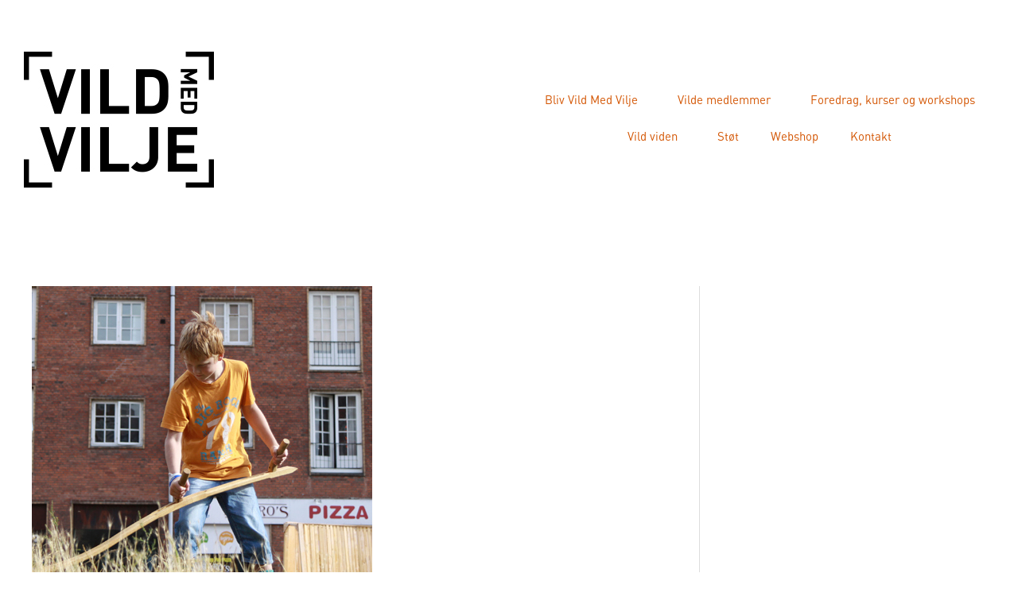

--- FILE ---
content_type: text/html; charset=UTF-8
request_url: https://www.vildmedvilje.dk/hoet-haesset-og-hele-herligheden/
body_size: 33215
content:
<!DOCTYPE html>
<html lang="da-DK">
<head>
<meta charset="UTF-8">
<meta name="viewport" content="width=device-width, initial-scale=1">
	<link rel="profile" href="https://gmpg.org/xfn/11"> 
	<meta name='robots' content='index, follow, max-image-preview:large, max-snippet:-1, max-video-preview:-1' />
<!-- Google tag (gtag.js) consent mode dataLayer added by Site Kit -->
<script id="google_gtagjs-js-consent-mode-data-layer">
window.dataLayer = window.dataLayer || [];function gtag(){dataLayer.push(arguments);}
gtag('consent', 'default', {"ad_personalization":"denied","ad_storage":"denied","ad_user_data":"denied","analytics_storage":"denied","functionality_storage":"denied","security_storage":"denied","personalization_storage":"denied","region":["AT","BE","BG","CH","CY","CZ","DE","DK","EE","ES","FI","FR","GB","GR","HR","HU","IE","IS","IT","LI","LT","LU","LV","MT","NL","NO","PL","PT","RO","SE","SI","SK"],"wait_for_update":500});
window._googlesitekitConsentCategoryMap = {"statistics":["analytics_storage"],"marketing":["ad_storage","ad_user_data","ad_personalization"],"functional":["functionality_storage","security_storage"],"preferences":["personalization_storage"]};
window._googlesitekitConsents = {"ad_personalization":"denied","ad_storage":"denied","ad_user_data":"denied","analytics_storage":"denied","functionality_storage":"denied","security_storage":"denied","personalization_storage":"denied","region":["AT","BE","BG","CH","CY","CZ","DE","DK","EE","ES","FI","FR","GB","GR","HR","HU","IE","IS","IT","LI","LT","LU","LV","MT","NL","NO","PL","PT","RO","SE","SI","SK"],"wait_for_update":500};
</script>
<!-- End Google tag (gtag.js) consent mode dataLayer added by Site Kit -->

	<!-- This site is optimized with the Yoast SEO plugin v26.7 - https://yoast.com/wordpress/plugins/seo/ -->
	<title>Høet hæsset og hele herligheden - Vild Med Vilje</title>
	<link rel="canonical" href="https://www.vildmedvilje.dk/hoet-haesset-og-hele-herligheden/" />
	<meta property="og:locale" content="da_DK" />
	<meta property="og:type" content="article" />
	<meta property="og:title" content="Høet hæsset og hele herligheden - Vild Med Vilje" />
	<meta property="og:description" content="Tirsdag d. 13. august blev der afholdt høslæt på Tåsinge Plads. Den tørre og varme sommer havde, sammen med hundrede børnefødder, været lidt hård ved bevoksningen på pladsen. De vilde [&hellip;]" />
	<meta property="og:url" content="https://www.vildmedvilje.dk/hoet-haesset-og-hele-herligheden/" />
	<meta property="og:site_name" content="Vild Med Vilje" />
	<meta property="article:published_time" content="2013-08-20T09:17:51+00:00" />
	<meta property="article:modified_time" content="2020-04-02T10:04:06+00:00" />
	<meta property="og:image" content="https://usercontent.one/wp/www.vildmedvilje.dk/wp-content/uploads/dreng-med-le.jpg?media=1761572462" />
	<meta property="og:image:width" content="428" />
	<meta property="og:image:height" content="428" />
	<meta property="og:image:type" content="image/jpeg" />
	<meta name="author" content="Vild Med Vilje" />
	<meta name="twitter:card" content="summary_large_image" />
	<meta name="twitter:label1" content="Skrevet af" />
	<meta name="twitter:data1" content="Vild Med Vilje" />
	<meta name="twitter:label2" content="Estimeret læsetid" />
	<meta name="twitter:data2" content="2 minutter" />
	<script type="application/ld+json" class="yoast-schema-graph">{"@context":"https://schema.org","@graph":[{"@type":"Article","@id":"https://www.vildmedvilje.dk/hoet-haesset-og-hele-herligheden/#article","isPartOf":{"@id":"https://www.vildmedvilje.dk/hoet-haesset-og-hele-herligheden/"},"author":{"name":"Vild Med Vilje","@id":"https://www.vildmedvilje.dk/#/schema/person/1f4e11125c9b59bd2f522709c88cdf6c"},"headline":"Høet hæsset og hele herligheden","datePublished":"2013-08-20T09:17:51+00:00","dateModified":"2020-04-02T10:04:06+00:00","mainEntityOfPage":{"@id":"https://www.vildmedvilje.dk/hoet-haesset-og-hele-herligheden/"},"wordCount":444,"commentCount":0,"publisher":{"@id":"https://www.vildmedvilje.dk/#organization"},"image":{"@id":"https://www.vildmedvilje.dk/hoet-haesset-og-hele-herligheden/#primaryimage"},"thumbnailUrl":"https://www.vildmedvilje.dk/wp-content/uploads/dreng-med-le.jpg","keywords":["Høslæt","Tåsinge Plads"],"articleSection":["Nyt fra foreningen"],"inLanguage":"da-DK","potentialAction":[{"@type":"CommentAction","name":"Comment","target":["https://www.vildmedvilje.dk/hoet-haesset-og-hele-herligheden/#respond"]}]},{"@type":"WebPage","@id":"https://www.vildmedvilje.dk/hoet-haesset-og-hele-herligheden/","url":"https://www.vildmedvilje.dk/hoet-haesset-og-hele-herligheden/","name":"Høet hæsset og hele herligheden - Vild Med Vilje","isPartOf":{"@id":"https://www.vildmedvilje.dk/#website"},"primaryImageOfPage":{"@id":"https://www.vildmedvilje.dk/hoet-haesset-og-hele-herligheden/#primaryimage"},"image":{"@id":"https://www.vildmedvilje.dk/hoet-haesset-og-hele-herligheden/#primaryimage"},"thumbnailUrl":"https://www.vildmedvilje.dk/wp-content/uploads/dreng-med-le.jpg","datePublished":"2013-08-20T09:17:51+00:00","dateModified":"2020-04-02T10:04:06+00:00","breadcrumb":{"@id":"https://www.vildmedvilje.dk/hoet-haesset-og-hele-herligheden/#breadcrumb"},"inLanguage":"da-DK","potentialAction":[{"@type":"ReadAction","target":["https://www.vildmedvilje.dk/hoet-haesset-og-hele-herligheden/"]}]},{"@type":"ImageObject","inLanguage":"da-DK","@id":"https://www.vildmedvilje.dk/hoet-haesset-og-hele-herligheden/#primaryimage","url":"https://www.vildmedvilje.dk/wp-content/uploads/dreng-med-le.jpg","contentUrl":"https://www.vildmedvilje.dk/wp-content/uploads/dreng-med-le.jpg","width":428,"height":428},{"@type":"BreadcrumbList","@id":"https://www.vildmedvilje.dk/hoet-haesset-og-hele-herligheden/#breadcrumb","itemListElement":[{"@type":"ListItem","position":1,"name":"Forside","item":"https://www.vildmedvilje.dk/"},{"@type":"ListItem","position":2,"name":"Vild viden","item":"https://www.vildmedvilje.dk/vild-viden/"},{"@type":"ListItem","position":3,"name":"Høet hæsset og hele herligheden"}]},{"@type":"WebSite","@id":"https://www.vildmedvilje.dk/#website","url":"https://www.vildmedvilje.dk/","name":"Vild Med Vilje","description":"Hvor vildt kan det blive?","publisher":{"@id":"https://www.vildmedvilje.dk/#organization"},"potentialAction":[{"@type":"SearchAction","target":{"@type":"EntryPoint","urlTemplate":"https://www.vildmedvilje.dk/?s={search_term_string}"},"query-input":{"@type":"PropertyValueSpecification","valueRequired":true,"valueName":"search_term_string"}}],"inLanguage":"da-DK"},{"@type":"Organization","@id":"https://www.vildmedvilje.dk/#organization","name":"Vild Med Vilje","url":"https://www.vildmedvilje.dk/","logo":{"@type":"ImageObject","inLanguage":"da-DK","@id":"https://www.vildmedvilje.dk/#/schema/logo/image/","url":"https://www.vildmedvilje.dk/wp-content/uploads/VMV_tagboard-logo.jpg","contentUrl":"https://www.vildmedvilje.dk/wp-content/uploads/VMV_tagboard-logo.jpg","width":300,"height":300,"caption":"Vild Med Vilje"},"image":{"@id":"https://www.vildmedvilje.dk/#/schema/logo/image/"},"sameAs":["https://da.wikipedia.org/wiki/Vild_Med_Vilje"]},{"@type":"Person","@id":"https://www.vildmedvilje.dk/#/schema/person/1f4e11125c9b59bd2f522709c88cdf6c","name":"Vild Med Vilje","description":"At være Vild Med Vilje betyder at man aktivt giver plads til en rig og mangfoldig natur der hvor man bor, arbejder eller leger.","sameAs":["https://www.vildmedvilje.dk"],"url":"https://www.vildmedvilje.dk/author/admin/"}]}</script>
	<!-- / Yoast SEO plugin. -->


<link rel='dns-prefetch' href='//www.googletagmanager.com' />
<link rel="alternate" type="application/rss+xml" title="Vild Med Vilje &raquo; Feed" href="https://www.vildmedvilje.dk/feed/" />
<link rel="alternate" type="application/rss+xml" title="Vild Med Vilje &raquo;-kommentar-feed" href="https://www.vildmedvilje.dk/comments/feed/" />
<link rel="alternate" type="text/calendar" title="Vild Med Vilje &raquo; iCal Feed" href="https://www.vildmedvilje.dk/events/?ical=1" />
<link rel="alternate" type="application/rss+xml" title="Vild Med Vilje &raquo; Høet hæsset og hele herligheden-kommentar-feed" href="https://www.vildmedvilje.dk/hoet-haesset-og-hele-herligheden/feed/" />
<link rel="alternate" title="oEmbed (JSON)" type="application/json+oembed" href="https://www.vildmedvilje.dk/wp-json/oembed/1.0/embed?url=https%3A%2F%2Fwww.vildmedvilje.dk%2Fhoet-haesset-og-hele-herligheden%2F" />
<link rel="alternate" title="oEmbed (XML)" type="text/xml+oembed" href="https://www.vildmedvilje.dk/wp-json/oembed/1.0/embed?url=https%3A%2F%2Fwww.vildmedvilje.dk%2Fhoet-haesset-og-hele-herligheden%2F&#038;format=xml" />
<style id='wp-img-auto-sizes-contain-inline-css'>
img:is([sizes=auto i],[sizes^="auto," i]){contain-intrinsic-size:3000px 1500px}
/*# sourceURL=wp-img-auto-sizes-contain-inline-css */
</style>
<link rel='stylesheet' id='remodal-css' href='https://usercontent.one/wp/www.vildmedvilje.dk/wp-content/plugins/wp-google-maps-pro/lib/remodal.css?media=1761572462?ver=fd2ea44dbeb9dea51a976721619bd386' media='all' />
<link rel='stylesheet' id='remodal-default-theme-css' href='https://usercontent.one/wp/www.vildmedvilje.dk/wp-content/plugins/wp-google-maps-pro/lib/remodal-default-theme.css?media=1761572462?ver=fd2ea44dbeb9dea51a976721619bd386' media='all' />
<link rel='stylesheet' id='wpgmza-marker-library-dialog-css' href='https://usercontent.one/wp/www.vildmedvilje.dk/wp-content/plugins/wp-google-maps-pro/css/marker-library-dialog.css?media=1761572462?ver=fd2ea44dbeb9dea51a976721619bd386' media='all' />
<style id='cf-frontend-style-inline-css'>
@font-face {
	font-family: 'VMV medium';
	font-style: normal;
	font-weight: 400;
	font-display: auto;
	src: url('https://usercontent.one/wp/www.vildmedvilje.dk/wp-content/uploads/DINMed-1.otf?media=1761572462') format('OpenType');
}
@font-face {
	font-family: 'VMV';
	font-style: normal;
	font-weight: 400;
	font-display: auto;
	src: url('https://usercontent.one/wp/www.vildmedvilje.dk/wp-content/uploads/DINReg.otf?media=1761572462') format('OpenType');
}
/*# sourceURL=cf-frontend-style-inline-css */
</style>
<link rel='stylesheet' id='astra-theme-css-css' href='https://usercontent.one/wp/www.vildmedvilje.dk/wp-content/themes/astra/assets/css/minified/style.min.css?ver=4.12.0&media=1761572462' media='all' />
<style id='astra-theme-css-inline-css'>
.ast-no-sidebar .entry-content .alignfull {margin-left: calc( -50vw + 50%);margin-right: calc( -50vw + 50%);max-width: 100vw;width: 100vw;}.ast-no-sidebar .entry-content .alignwide {margin-left: calc(-41vw + 50%);margin-right: calc(-41vw + 50%);max-width: unset;width: unset;}.ast-no-sidebar .entry-content .alignfull .alignfull,.ast-no-sidebar .entry-content .alignfull .alignwide,.ast-no-sidebar .entry-content .alignwide .alignfull,.ast-no-sidebar .entry-content .alignwide .alignwide,.ast-no-sidebar .entry-content .wp-block-column .alignfull,.ast-no-sidebar .entry-content .wp-block-column .alignwide{width: 100%;margin-left: auto;margin-right: auto;}.wp-block-gallery,.blocks-gallery-grid {margin: 0;}.wp-block-separator {max-width: 100px;}.wp-block-separator.is-style-wide,.wp-block-separator.is-style-dots {max-width: none;}.entry-content .has-2-columns .wp-block-column:first-child {padding-right: 10px;}.entry-content .has-2-columns .wp-block-column:last-child {padding-left: 10px;}@media (max-width: 782px) {.entry-content .wp-block-columns .wp-block-column {flex-basis: 100%;}.entry-content .has-2-columns .wp-block-column:first-child {padding-right: 0;}.entry-content .has-2-columns .wp-block-column:last-child {padding-left: 0;}}body .entry-content .wp-block-latest-posts {margin-left: 0;}body .entry-content .wp-block-latest-posts li {list-style: none;}.ast-no-sidebar .ast-container .entry-content .wp-block-latest-posts {margin-left: 0;}.ast-header-break-point .entry-content .alignwide {margin-left: auto;margin-right: auto;}.entry-content .blocks-gallery-item img {margin-bottom: auto;}.wp-block-pullquote {border-top: 4px solid #555d66;border-bottom: 4px solid #555d66;color: #40464d;}:root{--ast-post-nav-space:0;--ast-container-default-xlg-padding:6.67em;--ast-container-default-lg-padding:5.67em;--ast-container-default-slg-padding:4.34em;--ast-container-default-md-padding:3.34em;--ast-container-default-sm-padding:6.67em;--ast-container-default-xs-padding:2.4em;--ast-container-default-xxs-padding:1.4em;--ast-code-block-background:#EEEEEE;--ast-comment-inputs-background:#FAFAFA;--ast-normal-container-width:1200px;--ast-narrow-container-width:750px;--ast-blog-title-font-weight:normal;--ast-blog-meta-weight:inherit;--ast-global-color-primary:var(--ast-global-color-5);--ast-global-color-secondary:var(--ast-global-color-4);--ast-global-color-alternate-background:var(--ast-global-color-7);--ast-global-color-subtle-background:var(--ast-global-color-6);--ast-bg-style-guide:var( --ast-global-color-secondary,--ast-global-color-5 );--ast-shadow-style-guide:0px 0px 4px 0 #00000057;--ast-global-dark-bg-style:#fff;--ast-global-dark-lfs:#fbfbfb;--ast-widget-bg-color:#fafafa;--ast-wc-container-head-bg-color:#fbfbfb;--ast-title-layout-bg:#eeeeee;--ast-search-border-color:#e7e7e7;--ast-lifter-hover-bg:#e6e6e6;--ast-gallery-block-color:#000;--srfm-color-input-label:var(--ast-global-color-2);}html{font-size:93.75%;}a,.page-title{color:#d35400;}a:hover,a:focus{color:var(--ast-global-color-1);}body,button,input,select,textarea,.ast-button,.ast-custom-button{font-family:VMV,Helvetica,Arial,sans-serif;font-weight:400;font-size:15px;font-size:1rem;line-height:var(--ast-body-line-height,1.65em);}blockquote{color:var(--ast-global-color-3);}h1,h2,h3,h4,h5,h6,.entry-content :where(h1,h2,h3,h4,h5,h6),.site-title,.site-title a{font-family:VMV,Helvetica,Arial,sans-serif;font-weight:400;}.ast-site-identity .site-title a{color:var(--ast-global-color-2);}.site-title{font-size:35px;font-size:2.3333333333333rem;display:block;}.site-header .site-description{font-size:15px;font-size:1rem;display:none;}.entry-title{font-size:26px;font-size:1.7333333333333rem;}.archive .ast-article-post .ast-article-inner,.blog .ast-article-post .ast-article-inner,.archive .ast-article-post .ast-article-inner:hover,.blog .ast-article-post .ast-article-inner:hover{overflow:hidden;}h1,.entry-content :where(h1){font-size:40px;font-size:2.6666666666667rem;font-family:VMV,Helvetica,Arial,sans-serif;line-height:1.4em;}h2,.entry-content :where(h2){font-size:32px;font-size:2.1333333333333rem;font-family:VMV,Helvetica,Arial,sans-serif;line-height:1.3em;}h3,.entry-content :where(h3){font-size:26px;font-size:1.7333333333333rem;font-family:VMV,Helvetica,Arial,sans-serif;line-height:1.3em;}h4,.entry-content :where(h4){font-size:24px;font-size:1.6rem;line-height:1.2em;font-family:VMV,Helvetica,Arial,sans-serif;}h5,.entry-content :where(h5){font-size:20px;font-size:1.3333333333333rem;line-height:1.2em;font-family:VMV,Helvetica,Arial,sans-serif;}h6,.entry-content :where(h6){font-size:16px;font-size:1.0666666666667rem;line-height:1.25em;font-family:VMV,Helvetica,Arial,sans-serif;}::selection{background-color:#000000;color:#ffffff;}body,h1,h2,h3,h4,h5,h6,.entry-title a,.entry-content :where(h1,h2,h3,h4,h5,h6){color:var(--ast-global-color-3);}.tagcloud a:hover,.tagcloud a:focus,.tagcloud a.current-item{color:#ffffff;border-color:#d35400;background-color:#d35400;}input:focus,input[type="text"]:focus,input[type="email"]:focus,input[type="url"]:focus,input[type="password"]:focus,input[type="reset"]:focus,input[type="search"]:focus,textarea:focus{border-color:#d35400;}input[type="radio"]:checked,input[type=reset],input[type="checkbox"]:checked,input[type="checkbox"]:hover:checked,input[type="checkbox"]:focus:checked,input[type=range]::-webkit-slider-thumb{border-color:#d35400;background-color:#d35400;box-shadow:none;}.site-footer a:hover + .post-count,.site-footer a:focus + .post-count{background:#d35400;border-color:#d35400;}.single .nav-links .nav-previous,.single .nav-links .nav-next{color:#d35400;}.entry-meta,.entry-meta *{line-height:1.45;color:#d35400;}.entry-meta a:not(.ast-button):hover,.entry-meta a:not(.ast-button):hover *,.entry-meta a:not(.ast-button):focus,.entry-meta a:not(.ast-button):focus *,.page-links > .page-link,.page-links .page-link:hover,.post-navigation a:hover{color:var(--ast-global-color-1);}#cat option,.secondary .calendar_wrap thead a,.secondary .calendar_wrap thead a:visited{color:#d35400;}.secondary .calendar_wrap #today,.ast-progress-val span{background:#d35400;}.secondary a:hover + .post-count,.secondary a:focus + .post-count{background:#d35400;border-color:#d35400;}.calendar_wrap #today > a{color:#ffffff;}.page-links .page-link,.single .post-navigation a{color:#d35400;}.ast-search-menu-icon .search-form button.search-submit{padding:0 4px;}.ast-search-menu-icon form.search-form{padding-right:0;}.ast-header-search .ast-search-menu-icon.ast-dropdown-active .search-form,.ast-header-search .ast-search-menu-icon.ast-dropdown-active .search-field:focus{transition:all 0.2s;}.search-form input.search-field:focus{outline:none;}.widget-title,.widget .wp-block-heading{font-size:21px;font-size:1.4rem;color:var(--ast-global-color-3);}#secondary,#secondary button,#secondary input,#secondary select,#secondary textarea{font-size:15px;font-size:1rem;}.ast-search-menu-icon.slide-search a:focus-visible:focus-visible,.astra-search-icon:focus-visible,#close:focus-visible,a:focus-visible,.ast-menu-toggle:focus-visible,.site .skip-link:focus-visible,.wp-block-loginout input:focus-visible,.wp-block-search.wp-block-search__button-inside .wp-block-search__inside-wrapper,.ast-header-navigation-arrow:focus-visible,.woocommerce .wc-proceed-to-checkout > .checkout-button:focus-visible,.woocommerce .woocommerce-MyAccount-navigation ul li a:focus-visible,.ast-orders-table__row .ast-orders-table__cell:focus-visible,.woocommerce .woocommerce-order-details .order-again > .button:focus-visible,.woocommerce .woocommerce-message a.button.wc-forward:focus-visible,.woocommerce #minus_qty:focus-visible,.woocommerce #plus_qty:focus-visible,a#ast-apply-coupon:focus-visible,.woocommerce .woocommerce-info a:focus-visible,.woocommerce .astra-shop-summary-wrap a:focus-visible,.woocommerce a.wc-forward:focus-visible,#ast-apply-coupon:focus-visible,.woocommerce-js .woocommerce-mini-cart-item a.remove:focus-visible,#close:focus-visible,.button.search-submit:focus-visible,#search_submit:focus,.normal-search:focus-visible,.ast-header-account-wrap:focus-visible,.woocommerce .ast-on-card-button.ast-quick-view-trigger:focus,.astra-cart-drawer-close:focus,.ast-single-variation:focus,.ast-woocommerce-product-gallery__image:focus,.ast-button:focus,.woocommerce-product-gallery--with-images [data-controls="prev"]:focus-visible,.woocommerce-product-gallery--with-images [data-controls="next"]:focus-visible,.ast-builder-button-wrap:has(.ast-custom-button-link:focus),.ast-builder-button-wrap .ast-custom-button-link:focus{outline-style:dotted;outline-color:inherit;outline-width:thin;}input:focus,input[type="text"]:focus,input[type="email"]:focus,input[type="url"]:focus,input[type="password"]:focus,input[type="reset"]:focus,input[type="search"]:focus,input[type="number"]:focus,textarea:focus,.wp-block-search__input:focus,[data-section="section-header-mobile-trigger"] .ast-button-wrap .ast-mobile-menu-trigger-minimal:focus,.ast-mobile-popup-drawer.active .menu-toggle-close:focus,.woocommerce-ordering select.orderby:focus,#ast-scroll-top:focus,#coupon_code:focus,.woocommerce-page #comment:focus,.woocommerce #reviews #respond input#submit:focus,.woocommerce a.add_to_cart_button:focus,.woocommerce .button.single_add_to_cart_button:focus,.woocommerce .woocommerce-cart-form button:focus,.woocommerce .woocommerce-cart-form__cart-item .quantity .qty:focus,.woocommerce .woocommerce-billing-fields .woocommerce-billing-fields__field-wrapper .woocommerce-input-wrapper > .input-text:focus,.woocommerce #order_comments:focus,.woocommerce #place_order:focus,.woocommerce .woocommerce-address-fields .woocommerce-address-fields__field-wrapper .woocommerce-input-wrapper > .input-text:focus,.woocommerce .woocommerce-MyAccount-content form button:focus,.woocommerce .woocommerce-MyAccount-content .woocommerce-EditAccountForm .woocommerce-form-row .woocommerce-Input.input-text:focus,.woocommerce .ast-woocommerce-container .woocommerce-pagination ul.page-numbers li a:focus,body #content .woocommerce form .form-row .select2-container--default .select2-selection--single:focus,#ast-coupon-code:focus,.woocommerce.woocommerce-js .quantity input[type=number]:focus,.woocommerce-js .woocommerce-mini-cart-item .quantity input[type=number]:focus,.woocommerce p#ast-coupon-trigger:focus{border-style:dotted;border-color:inherit;border-width:thin;}input{outline:none;}.woocommerce-js input[type=text]:focus,.woocommerce-js input[type=email]:focus,.woocommerce-js textarea:focus,input[type=number]:focus,.comments-area textarea#comment:focus,.comments-area textarea#comment:active,.comments-area .ast-comment-formwrap input[type="text"]:focus,.comments-area .ast-comment-formwrap input[type="text"]:active{outline-style:unset;outline-color:inherit;outline-width:thin;}.main-header-menu .menu-link,.ast-header-custom-item a{color:var(--ast-global-color-3);}.main-header-menu .menu-item:hover > .menu-link,.main-header-menu .menu-item:hover > .ast-menu-toggle,.main-header-menu .ast-masthead-custom-menu-items a:hover,.main-header-menu .menu-item.focus > .menu-link,.main-header-menu .menu-item.focus > .ast-menu-toggle,.main-header-menu .current-menu-item > .menu-link,.main-header-menu .current-menu-ancestor > .menu-link,.main-header-menu .current-menu-item > .ast-menu-toggle,.main-header-menu .current-menu-ancestor > .ast-menu-toggle{color:#d35400;}.header-main-layout-3 .ast-main-header-bar-alignment{margin-right:auto;}.header-main-layout-2 .site-header-section-left .ast-site-identity{text-align:left;}.ast-logo-title-inline .site-logo-img{padding-right:1em;}.site-logo-img img{ transition:all 0.2s linear;}body .ast-oembed-container *{position:absolute;top:0;width:100%;height:100%;left:0;}body .wp-block-embed-pocket-casts .ast-oembed-container *{position:unset;}.ast-header-break-point .ast-mobile-menu-buttons-minimal.menu-toggle{background:transparent;color:#000000;}.ast-header-break-point .ast-mobile-menu-buttons-outline.menu-toggle{background:transparent;border:1px solid #000000;color:#000000;}.ast-header-break-point .ast-mobile-menu-buttons-fill.menu-toggle{background:#000000;color:#ffffff;}.ast-single-post-featured-section + article {margin-top: 2em;}.site-content .ast-single-post-featured-section img {width: 100%;overflow: hidden;object-fit: cover;}.site > .ast-single-related-posts-container {margin-top: 0;}@media (min-width: 769px) {.ast-desktop .ast-container--narrow {max-width: var(--ast-narrow-container-width);margin: 0 auto;}}#secondary {margin: 4em 0 2.5em;word-break: break-word;line-height: 2;}#secondary li {margin-bottom: 0.25em;}#secondary li:last-child {margin-bottom: 0;}@media (max-width: 768px) {.js_active .ast-plain-container.ast-single-post #secondary {margin-top: 1.5em;}}.ast-separate-container.ast-two-container #secondary .widget {background-color: #fff;padding: 2em;margin-bottom: 2em;}@media (min-width: 993px) {.ast-left-sidebar #secondary {padding-right: 60px;}.ast-right-sidebar #secondary {padding-left: 60px;}}@media (max-width: 993px) {.ast-right-sidebar #secondary {padding-left: 30px;}.ast-left-sidebar #secondary {padding-right: 30px;}}.footer-adv .footer-adv-overlay{border-top-style:solid;border-top-color:#7a7a7a;}@media( max-width: 420px ) {.single .nav-links .nav-previous,.single .nav-links .nav-next {width: 100%;text-align: center;}}.wp-block-buttons.aligncenter{justify-content:center;}@media (max-width:782px){.entry-content .wp-block-columns .wp-block-column{margin-left:0px;}}.wp-block-image.aligncenter{margin-left:auto;margin-right:auto;}.wp-block-table.aligncenter{margin-left:auto;margin-right:auto;}.wp-block-buttons .wp-block-button.is-style-outline .wp-block-button__link.wp-element-button,.ast-outline-button,.wp-block-uagb-buttons-child .uagb-buttons-repeater.ast-outline-button{border-color:#000000;border-top-width:2px;border-right-width:2px;border-bottom-width:2px;border-left-width:2px;font-family:VMV,Helvetica,Arial,sans-serif;font-weight:inherit;line-height:1em;}.wp-block-button.is-style-outline .wp-block-button__link:hover,.wp-block-buttons .wp-block-button.is-style-outline .wp-block-button__link:focus,.wp-block-buttons .wp-block-button.is-style-outline > .wp-block-button__link:not(.has-text-color):hover,.wp-block-buttons .wp-block-button.wp-block-button__link.is-style-outline:not(.has-text-color):hover,.ast-outline-button:hover,.ast-outline-button:focus,.wp-block-uagb-buttons-child .uagb-buttons-repeater.ast-outline-button:hover,.wp-block-uagb-buttons-child .uagb-buttons-repeater.ast-outline-button:focus{background-color:#000000;}.wp-block-button .wp-block-button__link.wp-element-button.is-style-outline:not(.has-background),.wp-block-button.is-style-outline>.wp-block-button__link.wp-element-button:not(.has-background),.ast-outline-button{background-color:#000000;}.entry-content[data-ast-blocks-layout] > figure{margin-bottom:1em;}.elementor-widget-container .elementor-loop-container .e-loop-item[data-elementor-type="loop-item"]{width:100%;}.review-rating{display:flex;align-items:center;order:2;}@media (max-width:768px){.ast-left-sidebar #content > .ast-container{display:flex;flex-direction:column-reverse;width:100%;}.ast-separate-container .ast-article-post,.ast-separate-container .ast-article-single{padding:1.5em 2.14em;}.ast-author-box img.avatar{margin:20px 0 0 0;}}@media (max-width:768px){#secondary.secondary{padding-top:0;}.ast-separate-container.ast-right-sidebar #secondary{padding-left:1em;padding-right:1em;}.ast-separate-container.ast-two-container #secondary{padding-left:0;padding-right:0;}.ast-page-builder-template .entry-header #secondary,.ast-page-builder-template #secondary{margin-top:1.5em;}}@media (max-width:768px){.ast-right-sidebar #primary{padding-right:0;}.ast-page-builder-template.ast-left-sidebar #secondary,.ast-page-builder-template.ast-right-sidebar #secondary{padding-right:20px;padding-left:20px;}.ast-right-sidebar #secondary,.ast-left-sidebar #primary{padding-left:0;}.ast-left-sidebar #secondary{padding-right:0;}}@media (min-width:769px){.ast-separate-container.ast-right-sidebar #primary,.ast-separate-container.ast-left-sidebar #primary{border:0;}.search-no-results.ast-separate-container #primary{margin-bottom:4em;}}@media (min-width:769px){.ast-right-sidebar #primary{border-right:1px solid var(--ast-border-color);}.ast-left-sidebar #primary{border-left:1px solid var(--ast-border-color);}.ast-right-sidebar #secondary{border-left:1px solid var(--ast-border-color);margin-left:-1px;}.ast-left-sidebar #secondary{border-right:1px solid var(--ast-border-color);margin-right:-1px;}.ast-separate-container.ast-two-container.ast-right-sidebar #secondary{padding-left:30px;padding-right:0;}.ast-separate-container.ast-two-container.ast-left-sidebar #secondary{padding-right:30px;padding-left:0;}.ast-separate-container.ast-right-sidebar #secondary,.ast-separate-container.ast-left-sidebar #secondary{border:0;margin-left:auto;margin-right:auto;}.ast-separate-container.ast-two-container #secondary .widget:last-child{margin-bottom:0;}}.wp-block-button .wp-block-button__link{color:#ffffff;}.wp-block-button .wp-block-button__link:hover,.wp-block-button .wp-block-button__link:focus{color:#ffffff;background-color:#000000;border-color:#000000;}.elementor-widget-heading h1.elementor-heading-title{line-height:1.4em;}.elementor-widget-heading h2.elementor-heading-title{line-height:1.3em;}.elementor-widget-heading h3.elementor-heading-title{line-height:1.3em;}.elementor-widget-heading h4.elementor-heading-title{line-height:1.2em;}.elementor-widget-heading h5.elementor-heading-title{line-height:1.2em;}.elementor-widget-heading h6.elementor-heading-title{line-height:1.25em;}.wp-block-button .wp-block-button__link{border-top-width:0;border-right-width:0;border-left-width:0;border-bottom-width:0;border-color:#000000;background-color:#000000;color:#ffffff;font-family:VMV,Helvetica,Arial,sans-serif;font-weight:inherit;line-height:1em;text-transform:capitalize;padding-top:10px;padding-right:40px;padding-bottom:10px;padding-left:40px;}.menu-toggle,button,.ast-button,.ast-custom-button,.button,input#submit,input[type="button"],input[type="submit"],input[type="reset"]{border-style:solid;border-top-width:0;border-right-width:0;border-left-width:0;border-bottom-width:0;color:#ffffff;border-color:#000000;background-color:#000000;padding-top:10px;padding-right:40px;padding-bottom:10px;padding-left:40px;font-family:VMV,Helvetica,Arial,sans-serif;font-weight:inherit;line-height:1em;text-transform:capitalize;}button:focus,.menu-toggle:hover,button:hover,.ast-button:hover,.ast-custom-button:hover .button:hover,.ast-custom-button:hover ,input[type=reset]:hover,input[type=reset]:focus,input#submit:hover,input#submit:focus,input[type="button"]:hover,input[type="button"]:focus,input[type="submit"]:hover,input[type="submit"]:focus{color:#ffffff;background-color:#000000;border-color:#000000;}@media (max-width:768px){.ast-mobile-header-stack .main-header-bar .ast-search-menu-icon{display:inline-block;}.ast-header-break-point.ast-header-custom-item-outside .ast-mobile-header-stack .main-header-bar .ast-search-icon{margin:0;}.ast-comment-avatar-wrap img{max-width:2.5em;}.ast-comment-meta{padding:0 1.8888em 1.3333em;}.ast-separate-container .ast-comment-list li.depth-1{padding:1.5em 2.14em;}.ast-separate-container .comment-respond{padding:2em 2.14em;}}@media (min-width:544px){.ast-container{max-width:100%;}}@media (max-width:544px){.ast-separate-container .ast-article-post,.ast-separate-container .ast-article-single,.ast-separate-container .comments-title,.ast-separate-container .ast-archive-description{padding:1.5em 1em;}.ast-separate-container #content .ast-container{padding-left:0.54em;padding-right:0.54em;}.ast-separate-container .ast-comment-list .bypostauthor{padding:.5em;}.ast-search-menu-icon.ast-dropdown-active .search-field{width:170px;}.ast-separate-container #secondary{padding-top:0;}.ast-separate-container.ast-two-container #secondary .widget{margin-bottom:1.5em;padding-left:1em;padding-right:1em;}.site-branding img,.site-header .site-logo-img .custom-logo-link img{max-width:100%;}} #ast-mobile-header .ast-site-header-cart-li a{pointer-events:none;}@media (min-width:545px){.ast-page-builder-template .comments-area,.single.ast-page-builder-template .entry-header,.single.ast-page-builder-template .post-navigation,.single.ast-page-builder-template .ast-single-related-posts-container{max-width:1240px;margin-left:auto;margin-right:auto;}}.ast-no-sidebar.ast-separate-container .entry-content .alignfull {margin-left: -6.67em;margin-right: -6.67em;width: auto;}@media (max-width: 1200px) {.ast-no-sidebar.ast-separate-container .entry-content .alignfull {margin-left: -2.4em;margin-right: -2.4em;}}@media (max-width: 768px) {.ast-no-sidebar.ast-separate-container .entry-content .alignfull {margin-left: -2.14em;margin-right: -2.14em;}}@media (max-width: 544px) {.ast-no-sidebar.ast-separate-container .entry-content .alignfull {margin-left: -1em;margin-right: -1em;}}.ast-no-sidebar.ast-separate-container .entry-content .alignwide {margin-left: -20px;margin-right: -20px;}.ast-no-sidebar.ast-separate-container .entry-content .wp-block-column .alignfull,.ast-no-sidebar.ast-separate-container .entry-content .wp-block-column .alignwide {margin-left: auto;margin-right: auto;width: 100%;}@media (max-width:768px){.site-title{display:block;}.site-header .site-description{display:none;}h1,.entry-content :where(h1){font-size:30px;}h2,.entry-content :where(h2){font-size:25px;}h3,.entry-content :where(h3){font-size:20px;}}@media (max-width:544px){.site-title{display:block;}.site-header .site-description{display:none;}h1,.entry-content :where(h1){font-size:30px;}h2,.entry-content :where(h2){font-size:25px;}h3,.entry-content :where(h3){font-size:20px;}}@media (max-width:768px){html{font-size:85.5%;}}@media (max-width:544px){html{font-size:85.5%;}}@media (min-width:769px){.ast-container{max-width:1240px;}}@font-face {font-family: "Astra";src: url(https://usercontent.one/wp/www.vildmedvilje.dk/wp-content/themes/astra/assets/fonts/astra.woff?media=1761572462) format("woff"),url(https://usercontent.one/wp/www.vildmedvilje.dk/wp-content/themes/astra/assets/fonts/astra.ttf?media=1761572462) format("truetype"),url(https://usercontent.one/wp/www.vildmedvilje.dk/wp-content/themes/astra/assets/fonts/astra.svg?media=1761572462#astra) format("svg");font-weight: normal;font-style: normal;font-display: fallback;}@media (max-width:921px) {.main-header-bar .main-header-bar-navigation{display:none;}}.ast-desktop .main-header-menu.submenu-with-border .sub-menu,.ast-desktop .main-header-menu.submenu-with-border .astra-full-megamenu-wrapper{border-color:#000000;}.ast-desktop .main-header-menu.submenu-with-border .sub-menu{border-top-width:2px;border-style:solid;}.ast-desktop .main-header-menu.submenu-with-border .sub-menu .sub-menu{top:-2px;}.ast-desktop .main-header-menu.submenu-with-border .sub-menu .menu-link,.ast-desktop .main-header-menu.submenu-with-border .children .menu-link{border-bottom-width:0px;border-style:solid;border-color:#eaeaea;}@media (min-width:769px){.main-header-menu .sub-menu .menu-item.ast-left-align-sub-menu:hover > .sub-menu,.main-header-menu .sub-menu .menu-item.ast-left-align-sub-menu.focus > .sub-menu{margin-left:-0px;}}.ast-small-footer{border-top-style:solid;border-top-width:1px;border-top-color:#7a7a7a;}.ast-small-footer-wrap{text-align:center;}.site .comments-area{padding-bottom:3em;}.ast-header-break-point.ast-header-custom-item-inside .main-header-bar .main-header-bar-navigation .ast-search-icon {display: none;}.ast-header-break-point.ast-header-custom-item-inside .main-header-bar .ast-search-menu-icon .search-form {padding: 0;display: block;overflow: hidden;}.ast-header-break-point .ast-header-custom-item .widget:last-child {margin-bottom: 1em;}.ast-header-custom-item .widget {margin: 0.5em;display: inline-block;vertical-align: middle;}.ast-header-custom-item .widget p {margin-bottom: 0;}.ast-header-custom-item .widget li {width: auto;}.ast-header-custom-item-inside .button-custom-menu-item .menu-link {display: none;}.ast-header-custom-item-inside.ast-header-break-point .button-custom-menu-item .ast-custom-button-link {display: none;}.ast-header-custom-item-inside.ast-header-break-point .button-custom-menu-item .menu-link {display: block;}.ast-header-break-point.ast-header-custom-item-outside .main-header-bar .ast-search-icon {margin-right: 1em;}.ast-header-break-point.ast-header-custom-item-inside .main-header-bar .ast-search-menu-icon .search-field,.ast-header-break-point.ast-header-custom-item-inside .main-header-bar .ast-search-menu-icon.ast-inline-search .search-field {width: 100%;padding-right: 5.5em;}.ast-header-break-point.ast-header-custom-item-inside .main-header-bar .ast-search-menu-icon .search-submit {display: block;position: absolute;height: 100%;top: 0;right: 0;padding: 0 1em;border-radius: 0;}.ast-header-break-point .ast-header-custom-item .ast-masthead-custom-menu-items {padding-left: 20px;padding-right: 20px;margin-bottom: 1em;margin-top: 1em;}.ast-header-custom-item-inside.ast-header-break-point .button-custom-menu-item {padding-left: 0;padding-right: 0;margin-top: 0;margin-bottom: 0;}.astra-icon-down_arrow::after {content: "\e900";font-family: Astra;}.astra-icon-close::after {content: "\e5cd";font-family: Astra;}.astra-icon-drag_handle::after {content: "\e25d";font-family: Astra;}.astra-icon-format_align_justify::after {content: "\e235";font-family: Astra;}.astra-icon-menu::after {content: "\e5d2";font-family: Astra;}.astra-icon-reorder::after {content: "\e8fe";font-family: Astra;}.astra-icon-search::after {content: "\e8b6";font-family: Astra;}.astra-icon-zoom_in::after {content: "\e56b";font-family: Astra;}.astra-icon-check-circle::after {content: "\e901";font-family: Astra;}.astra-icon-shopping-cart::after {content: "\f07a";font-family: Astra;}.astra-icon-shopping-bag::after {content: "\f290";font-family: Astra;}.astra-icon-shopping-basket::after {content: "\f291";font-family: Astra;}.astra-icon-circle-o::after {content: "\e903";font-family: Astra;}.astra-icon-certificate::after {content: "\e902";font-family: Astra;}blockquote {padding: 1.2em;}:root .has-ast-global-color-0-color{color:var(--ast-global-color-0);}:root .has-ast-global-color-0-background-color{background-color:var(--ast-global-color-0);}:root .wp-block-button .has-ast-global-color-0-color{color:var(--ast-global-color-0);}:root .wp-block-button .has-ast-global-color-0-background-color{background-color:var(--ast-global-color-0);}:root .has-ast-global-color-1-color{color:var(--ast-global-color-1);}:root .has-ast-global-color-1-background-color{background-color:var(--ast-global-color-1);}:root .wp-block-button .has-ast-global-color-1-color{color:var(--ast-global-color-1);}:root .wp-block-button .has-ast-global-color-1-background-color{background-color:var(--ast-global-color-1);}:root .has-ast-global-color-2-color{color:var(--ast-global-color-2);}:root .has-ast-global-color-2-background-color{background-color:var(--ast-global-color-2);}:root .wp-block-button .has-ast-global-color-2-color{color:var(--ast-global-color-2);}:root .wp-block-button .has-ast-global-color-2-background-color{background-color:var(--ast-global-color-2);}:root .has-ast-global-color-3-color{color:var(--ast-global-color-3);}:root .has-ast-global-color-3-background-color{background-color:var(--ast-global-color-3);}:root .wp-block-button .has-ast-global-color-3-color{color:var(--ast-global-color-3);}:root .wp-block-button .has-ast-global-color-3-background-color{background-color:var(--ast-global-color-3);}:root .has-ast-global-color-4-color{color:var(--ast-global-color-4);}:root .has-ast-global-color-4-background-color{background-color:var(--ast-global-color-4);}:root .wp-block-button .has-ast-global-color-4-color{color:var(--ast-global-color-4);}:root .wp-block-button .has-ast-global-color-4-background-color{background-color:var(--ast-global-color-4);}:root .has-ast-global-color-5-color{color:var(--ast-global-color-5);}:root .has-ast-global-color-5-background-color{background-color:var(--ast-global-color-5);}:root .wp-block-button .has-ast-global-color-5-color{color:var(--ast-global-color-5);}:root .wp-block-button .has-ast-global-color-5-background-color{background-color:var(--ast-global-color-5);}:root .has-ast-global-color-6-color{color:var(--ast-global-color-6);}:root .has-ast-global-color-6-background-color{background-color:var(--ast-global-color-6);}:root .wp-block-button .has-ast-global-color-6-color{color:var(--ast-global-color-6);}:root .wp-block-button .has-ast-global-color-6-background-color{background-color:var(--ast-global-color-6);}:root .has-ast-global-color-7-color{color:var(--ast-global-color-7);}:root .has-ast-global-color-7-background-color{background-color:var(--ast-global-color-7);}:root .wp-block-button .has-ast-global-color-7-color{color:var(--ast-global-color-7);}:root .wp-block-button .has-ast-global-color-7-background-color{background-color:var(--ast-global-color-7);}:root .has-ast-global-color-8-color{color:var(--ast-global-color-8);}:root .has-ast-global-color-8-background-color{background-color:var(--ast-global-color-8);}:root .wp-block-button .has-ast-global-color-8-color{color:var(--ast-global-color-8);}:root .wp-block-button .has-ast-global-color-8-background-color{background-color:var(--ast-global-color-8);}:root{--ast-global-color-0:#0170B9;--ast-global-color-1:#3a3a3a;--ast-global-color-2:#3a3a3a;--ast-global-color-3:#4B4F58;--ast-global-color-4:#F5F5F5;--ast-global-color-5:#FFFFFF;--ast-global-color-6:#E5E5E5;--ast-global-color-7:#424242;--ast-global-color-8:#000000;}:root {--ast-border-color : #dddddd;}.ast-single-entry-banner {-js-display: flex;display: flex;flex-direction: column;justify-content: center;text-align: center;position: relative;background: var(--ast-title-layout-bg);}.ast-single-entry-banner[data-banner-layout="layout-1"] {max-width: 1200px;background: inherit;padding: 20px 0;}.ast-single-entry-banner[data-banner-width-type="custom"] {margin: 0 auto;width: 100%;}.ast-single-entry-banner + .site-content .entry-header {margin-bottom: 0;}.site .ast-author-avatar {--ast-author-avatar-size: ;}a.ast-underline-text {text-decoration: underline;}.ast-container > .ast-terms-link {position: relative;display: block;}a.ast-button.ast-badge-tax {padding: 4px 8px;border-radius: 3px;font-size: inherit;}header.entry-header{text-align:left;}header.entry-header > *:not(:last-child){margin-bottom:10px;}@media (max-width:768px){header.entry-header{text-align:left;}}@media (max-width:544px){header.entry-header{text-align:left;}}.ast-archive-entry-banner {-js-display: flex;display: flex;flex-direction: column;justify-content: center;text-align: center;position: relative;background: var(--ast-title-layout-bg);}.ast-archive-entry-banner[data-banner-width-type="custom"] {margin: 0 auto;width: 100%;}.ast-archive-entry-banner[data-banner-layout="layout-1"] {background: inherit;padding: 20px 0;text-align: left;}body.archive .ast-archive-description{max-width:1200px;width:100%;text-align:left;padding-top:3em;padding-right:3em;padding-bottom:3em;padding-left:3em;}body.archive .ast-archive-description .ast-archive-title,body.archive .ast-archive-description .ast-archive-title *{font-size:40px;font-size:2.6666666666667rem;}body.archive .ast-archive-description > *:not(:last-child){margin-bottom:10px;}@media (max-width:768px){body.archive .ast-archive-description{text-align:left;}}@media (max-width:544px){body.archive .ast-archive-description{text-align:left;}}.ast-breadcrumbs .trail-browse,.ast-breadcrumbs .trail-items,.ast-breadcrumbs .trail-items li{display:inline-block;margin:0;padding:0;border:none;background:inherit;text-indent:0;text-decoration:none;}.ast-breadcrumbs .trail-browse{font-size:inherit;font-style:inherit;font-weight:inherit;color:inherit;}.ast-breadcrumbs .trail-items{list-style:none;}.trail-items li::after{padding:0 0.3em;content:"\00bb";}.trail-items li:last-of-type::after{display:none;}h1,h2,h3,h4,h5,h6,.entry-content :where(h1,h2,h3,h4,h5,h6){color:var(--ast-global-color-2);}.elementor-posts-container [CLASS*="ast-width-"]{width:100%;}.elementor-template-full-width .ast-container{display:block;}.elementor-screen-only,.screen-reader-text,.screen-reader-text span,.ui-helper-hidden-accessible{top:0 !important;}@media (max-width:544px){.elementor-element .elementor-wc-products .woocommerce[class*="columns-"] ul.products li.product{width:auto;margin:0;}.elementor-element .woocommerce .woocommerce-result-count{float:none;}}.ast-header-break-point .main-header-bar{border-bottom-width:1px;}@media (min-width:769px){.main-header-bar{border-bottom-width:1px;}}@media (min-width:769px){#primary{width:70%;}#secondary{width:30%;}}.main-header-menu .menu-item, #astra-footer-menu .menu-item, .main-header-bar .ast-masthead-custom-menu-items{-js-display:flex;display:flex;-webkit-box-pack:center;-webkit-justify-content:center;-moz-box-pack:center;-ms-flex-pack:center;justify-content:center;-webkit-box-orient:vertical;-webkit-box-direction:normal;-webkit-flex-direction:column;-moz-box-orient:vertical;-moz-box-direction:normal;-ms-flex-direction:column;flex-direction:column;}.main-header-menu > .menu-item > .menu-link, #astra-footer-menu > .menu-item > .menu-link{height:100%;-webkit-box-align:center;-webkit-align-items:center;-moz-box-align:center;-ms-flex-align:center;align-items:center;-js-display:flex;display:flex;}.ast-primary-menu-disabled .main-header-bar .ast-masthead-custom-menu-items{flex:unset;}.main-header-menu .sub-menu .menu-item.menu-item-has-children > .menu-link:after{position:absolute;right:1em;top:50%;transform:translate(0,-50%) rotate(270deg);}.ast-header-break-point .main-header-bar .main-header-bar-navigation .page_item_has_children > .ast-menu-toggle::before, .ast-header-break-point .main-header-bar .main-header-bar-navigation .menu-item-has-children > .ast-menu-toggle::before, .ast-mobile-popup-drawer .main-header-bar-navigation .menu-item-has-children>.ast-menu-toggle::before, .ast-header-break-point .ast-mobile-header-wrap .main-header-bar-navigation .menu-item-has-children > .ast-menu-toggle::before{font-weight:bold;content:"\e900";font-family:Astra;text-decoration:inherit;display:inline-block;}.ast-header-break-point .main-navigation ul.sub-menu .menu-item .menu-link:before{content:"\e900";font-family:Astra;font-size:.65em;text-decoration:inherit;display:inline-block;transform:translate(0, -2px) rotateZ(270deg);margin-right:5px;}.widget_search .search-form:after{font-family:Astra;font-size:1.2em;font-weight:normal;content:"\e8b6";position:absolute;top:50%;right:15px;transform:translate(0, -50%);}.astra-search-icon::before{content:"\e8b6";font-family:Astra;font-style:normal;font-weight:normal;text-decoration:inherit;text-align:center;-webkit-font-smoothing:antialiased;-moz-osx-font-smoothing:grayscale;z-index:3;}.main-header-bar .main-header-bar-navigation .page_item_has_children > a:after, .main-header-bar .main-header-bar-navigation .menu-item-has-children > a:after, .menu-item-has-children .ast-header-navigation-arrow:after{content:"\e900";display:inline-block;font-family:Astra;font-size:.6rem;font-weight:bold;text-rendering:auto;-webkit-font-smoothing:antialiased;-moz-osx-font-smoothing:grayscale;margin-left:10px;line-height:normal;}.menu-item-has-children .sub-menu .ast-header-navigation-arrow:after{margin-left:0;}.ast-mobile-popup-drawer .main-header-bar-navigation .ast-submenu-expanded>.ast-menu-toggle::before{transform:rotateX(180deg);}.ast-header-break-point .main-header-bar-navigation .menu-item-has-children > .menu-link:after{display:none;}@media (min-width:769px){.ast-builder-menu .main-navigation > ul > li:last-child a{margin-right:0;}}.ast-separate-container .ast-article-inner{background-color:transparent;background-image:none;}.ast-separate-container .ast-article-post{background-color:var(--ast-global-color-5);}@media (max-width:768px){.ast-separate-container .ast-article-post{background-color:var(--ast-global-color-5);}}@media (max-width:544px){.ast-separate-container .ast-article-post{background-color:var(--ast-global-color-5);}}.ast-separate-container .ast-article-single:not(.ast-related-post), .woocommerce.ast-separate-container .ast-woocommerce-container, .ast-separate-container .error-404, .ast-separate-container .no-results, .single.ast-separate-container  .ast-author-meta, .ast-separate-container .related-posts-title-wrapper, .ast-separate-container .comments-count-wrapper, .ast-box-layout.ast-plain-container .site-content, .ast-padded-layout.ast-plain-container .site-content, .ast-separate-container .ast-archive-description, .ast-separate-container .comments-area .comment-respond, .ast-separate-container .comments-area .ast-comment-list li, .ast-separate-container .comments-area .comments-title{background-color:var(--ast-global-color-5);}@media (max-width:768px){.ast-separate-container .ast-article-single:not(.ast-related-post), .woocommerce.ast-separate-container .ast-woocommerce-container, .ast-separate-container .error-404, .ast-separate-container .no-results, .single.ast-separate-container  .ast-author-meta, .ast-separate-container .related-posts-title-wrapper, .ast-separate-container .comments-count-wrapper, .ast-box-layout.ast-plain-container .site-content, .ast-padded-layout.ast-plain-container .site-content, .ast-separate-container .ast-archive-description{background-color:var(--ast-global-color-5);}}@media (max-width:544px){.ast-separate-container .ast-article-single:not(.ast-related-post), .woocommerce.ast-separate-container .ast-woocommerce-container, .ast-separate-container .error-404, .ast-separate-container .no-results, .single.ast-separate-container  .ast-author-meta, .ast-separate-container .related-posts-title-wrapper, .ast-separate-container .comments-count-wrapper, .ast-box-layout.ast-plain-container .site-content, .ast-padded-layout.ast-plain-container .site-content, .ast-separate-container .ast-archive-description{background-color:var(--ast-global-color-5);}}.ast-separate-container.ast-two-container #secondary .widget{background-color:var(--ast-global-color-5);}@media (max-width:768px){.ast-separate-container.ast-two-container #secondary .widget{background-color:var(--ast-global-color-5);}}@media (max-width:544px){.ast-separate-container.ast-two-container #secondary .widget{background-color:var(--ast-global-color-5);}}:root{--e-global-color-astglobalcolor0:#0170B9;--e-global-color-astglobalcolor1:#3a3a3a;--e-global-color-astglobalcolor2:#3a3a3a;--e-global-color-astglobalcolor3:#4B4F58;--e-global-color-astglobalcolor4:#F5F5F5;--e-global-color-astglobalcolor5:#FFFFFF;--e-global-color-astglobalcolor6:#E5E5E5;--e-global-color-astglobalcolor7:#424242;--e-global-color-astglobalcolor8:#000000;}.comment-reply-title{font-size:24px;font-size:1.6rem;}.ast-comment-meta{line-height:1.666666667;color:#d35400;font-size:12px;font-size:0.8rem;}.ast-comment-list #cancel-comment-reply-link{font-size:15px;font-size:1rem;}.comments-count-wrapper {padding: 2em 0;}.comments-count-wrapper .comments-title {font-weight: normal;word-wrap: break-word;}.ast-comment-list {margin: 0;word-wrap: break-word;padding-bottom: 0.5em;list-style: none;}.site-content article .comments-area {border-top: 1px solid var(--ast-single-post-border,var(--ast-border-color));}.ast-comment-list li {list-style: none;}.ast-comment-list li.depth-1 .ast-comment,.ast-comment-list li.depth-2 .ast-comment {border-bottom: 1px solid #eeeeee;}.ast-comment-list .comment-respond {padding: 1em 0;border-bottom: 1px solid #dddddd;}.ast-comment-list .comment-respond .comment-reply-title {margin-top: 0;padding-top: 0;}.ast-comment-list .comment-respond p {margin-bottom: .5em;}.ast-comment-list .ast-comment-edit-reply-wrap {-js-display: flex;display: flex;justify-content: flex-end;}.ast-comment-list .ast-edit-link {flex: 1;}.ast-comment-list .comment-awaiting-moderation {margin-bottom: 0;}.ast-comment {padding: 1em 0 ;}.ast-comment-avatar-wrap img {border-radius: 50%;}.ast-comment-content {clear: both;}.ast-comment-cite-wrap {text-align: left;}.ast-comment-cite-wrap cite {font-style: normal;}.comment-reply-title {padding-top: 1em;font-weight: normal;line-height: 1.65;}.ast-comment-meta {margin-bottom: 0.5em;}.comments-area {border-top: 1px solid #eeeeee;margin-top: 2em;}.comments-area .comment-form-comment {width: 100%;border: none;margin: 0;padding: 0;}.comments-area .comment-notes,.comments-area .comment-textarea,.comments-area .form-allowed-tags {margin-bottom: 1.5em;}.comments-area .form-submit {margin-bottom: 0;}.comments-area textarea#comment,.comments-area .ast-comment-formwrap input[type="text"] {width: 100%;border-radius: 0;vertical-align: middle;margin-bottom: 10px;}.comments-area .no-comments {margin-top: 0.5em;margin-bottom: 0.5em;}.comments-area p.logged-in-as {margin-bottom: 1em;}.ast-separate-container .comments-count-wrapper {background-color: #fff;padding: 2em 6.67em 0;}@media (max-width: 1200px) {.ast-separate-container .comments-count-wrapper {padding: 2em 3.34em;}}.ast-separate-container .comments-area {border-top: 0;}.ast-separate-container .ast-comment-list {padding-bottom: 0;}.ast-separate-container .ast-comment-list li {background-color: #fff;}.ast-separate-container .ast-comment-list li.depth-1 .children li {padding-bottom: 0;padding-top: 0;margin-bottom: 0;}.ast-separate-container .ast-comment-list li.depth-1 .ast-comment,.ast-separate-container .ast-comment-list li.depth-2 .ast-comment {border-bottom: 0;}.ast-separate-container .ast-comment-list .comment-respond {padding-top: 0;padding-bottom: 1em;background-color: transparent;}.ast-separate-container .ast-comment-list .pingback p {margin-bottom: 0;}.ast-separate-container .ast-comment-list .bypostauthor {padding: 2em;margin-bottom: 1em;}.ast-separate-container .ast-comment-list .bypostauthor li {background: transparent;margin-bottom: 0;padding: 0 0 0 2em;}.ast-separate-container .comment-reply-title {padding-top: 0;}.comment-content a {word-wrap: break-word;}.comment-form-legend {margin-bottom: unset;padding: 0 0.5em;}.ast-separate-container .ast-comment-list li.depth-1 {padding: 4em 6.67em;margin-bottom: 2em;}@media (max-width: 1200px) {.ast-separate-container .ast-comment-list li.depth-1 {padding: 3em 3.34em;}}.ast-separate-container .comment-respond {background-color: #fff;padding: 4em 6.67em;border-bottom: 0;}@media (max-width: 1200px) {.ast-separate-container .comment-respond {padding: 3em 2.34em;}}.ast-comment-list .children {margin-left: 2em;}@media (max-width: 992px) {.ast-comment-list .children {margin-left: 1em;}}.ast-comment-list #cancel-comment-reply-link {white-space: nowrap;font-size: 15px;font-size: 1rem;margin-left: 1em;}.ast-comment-avatar-wrap {float: left;clear: right;margin-right: 1.33333em;}.ast-comment-meta-wrap {float: left;clear: right;padding: 0 0 1.33333em;}.ast-comment-time .timendate,.ast-comment-time .reply {margin-right: 0.5em;}.comments-area #wp-comment-cookies-consent {margin-right: 10px;}.ast-page-builder-template .comments-area {padding-left: 20px;padding-right: 20px;margin-top: 0;margin-bottom: 2em;}.ast-separate-container .ast-comment-list .bypostauthor .bypostauthor {background: transparent;margin-bottom: 0;padding-right: 0;padding-bottom: 0;padding-top: 0;}@media (min-width:769px){.ast-separate-container .ast-comment-list li .comment-respond{padding-left:2.66666em;padding-right:2.66666em;}}@media (max-width:544px){.ast-separate-container .comments-count-wrapper{padding:1.5em 1em;}.ast-separate-container .ast-comment-list li.depth-1{padding:1.5em 1em;margin-bottom:1.5em;}.ast-separate-container .ast-comment-list .bypostauthor{padding:.5em;}.ast-separate-container .comment-respond{padding:1.5em 1em;}.ast-separate-container .ast-comment-list .bypostauthor li{padding:0 0 0 .5em;}.ast-comment-list .children{margin-left:0.66666em;}}@media (max-width:768px){.ast-comment-avatar-wrap img{max-width:2.5em;}.comments-area{margin-top:1.5em;}.ast-separate-container .comments-count-wrapper{padding:2em 2.14em;}.ast-separate-container .ast-comment-list li.depth-1{padding:1.5em 2.14em;}.ast-separate-container .comment-respond{padding:2em 2.14em;}}@media (max-width:768px){.ast-comment-avatar-wrap{margin-right:0.5em;}}
/*# sourceURL=astra-theme-css-inline-css */
</style>
<style id='wp-emoji-styles-inline-css'>

	img.wp-smiley, img.emoji {
		display: inline !important;
		border: none !important;
		box-shadow: none !important;
		height: 1em !important;
		width: 1em !important;
		margin: 0 0.07em !important;
		vertical-align: -0.1em !important;
		background: none !important;
		padding: 0 !important;
	}
/*# sourceURL=wp-emoji-styles-inline-css */
</style>
<link rel='stylesheet' id='wp-block-library-css' href='https://www.vildmedvilje.dk/wp-includes/css/dist/block-library/style.min.css?ver=fd2ea44dbeb9dea51a976721619bd386' media='all' />
<style id='global-styles-inline-css'>
:root{--wp--preset--aspect-ratio--square: 1;--wp--preset--aspect-ratio--4-3: 4/3;--wp--preset--aspect-ratio--3-4: 3/4;--wp--preset--aspect-ratio--3-2: 3/2;--wp--preset--aspect-ratio--2-3: 2/3;--wp--preset--aspect-ratio--16-9: 16/9;--wp--preset--aspect-ratio--9-16: 9/16;--wp--preset--color--black: #000000;--wp--preset--color--cyan-bluish-gray: #abb8c3;--wp--preset--color--white: #ffffff;--wp--preset--color--pale-pink: #f78da7;--wp--preset--color--vivid-red: #cf2e2e;--wp--preset--color--luminous-vivid-orange: #ff6900;--wp--preset--color--luminous-vivid-amber: #fcb900;--wp--preset--color--light-green-cyan: #7bdcb5;--wp--preset--color--vivid-green-cyan: #00d084;--wp--preset--color--pale-cyan-blue: #8ed1fc;--wp--preset--color--vivid-cyan-blue: #0693e3;--wp--preset--color--vivid-purple: #9b51e0;--wp--preset--color--ast-global-color-0: var(--ast-global-color-0);--wp--preset--color--ast-global-color-1: var(--ast-global-color-1);--wp--preset--color--ast-global-color-2: var(--ast-global-color-2);--wp--preset--color--ast-global-color-3: var(--ast-global-color-3);--wp--preset--color--ast-global-color-4: var(--ast-global-color-4);--wp--preset--color--ast-global-color-5: var(--ast-global-color-5);--wp--preset--color--ast-global-color-6: var(--ast-global-color-6);--wp--preset--color--ast-global-color-7: var(--ast-global-color-7);--wp--preset--color--ast-global-color-8: var(--ast-global-color-8);--wp--preset--gradient--vivid-cyan-blue-to-vivid-purple: linear-gradient(135deg,rgb(6,147,227) 0%,rgb(155,81,224) 100%);--wp--preset--gradient--light-green-cyan-to-vivid-green-cyan: linear-gradient(135deg,rgb(122,220,180) 0%,rgb(0,208,130) 100%);--wp--preset--gradient--luminous-vivid-amber-to-luminous-vivid-orange: linear-gradient(135deg,rgb(252,185,0) 0%,rgb(255,105,0) 100%);--wp--preset--gradient--luminous-vivid-orange-to-vivid-red: linear-gradient(135deg,rgb(255,105,0) 0%,rgb(207,46,46) 100%);--wp--preset--gradient--very-light-gray-to-cyan-bluish-gray: linear-gradient(135deg,rgb(238,238,238) 0%,rgb(169,184,195) 100%);--wp--preset--gradient--cool-to-warm-spectrum: linear-gradient(135deg,rgb(74,234,220) 0%,rgb(151,120,209) 20%,rgb(207,42,186) 40%,rgb(238,44,130) 60%,rgb(251,105,98) 80%,rgb(254,248,76) 100%);--wp--preset--gradient--blush-light-purple: linear-gradient(135deg,rgb(255,206,236) 0%,rgb(152,150,240) 100%);--wp--preset--gradient--blush-bordeaux: linear-gradient(135deg,rgb(254,205,165) 0%,rgb(254,45,45) 50%,rgb(107,0,62) 100%);--wp--preset--gradient--luminous-dusk: linear-gradient(135deg,rgb(255,203,112) 0%,rgb(199,81,192) 50%,rgb(65,88,208) 100%);--wp--preset--gradient--pale-ocean: linear-gradient(135deg,rgb(255,245,203) 0%,rgb(182,227,212) 50%,rgb(51,167,181) 100%);--wp--preset--gradient--electric-grass: linear-gradient(135deg,rgb(202,248,128) 0%,rgb(113,206,126) 100%);--wp--preset--gradient--midnight: linear-gradient(135deg,rgb(2,3,129) 0%,rgb(40,116,252) 100%);--wp--preset--font-size--small: 13px;--wp--preset--font-size--medium: 20px;--wp--preset--font-size--large: 36px;--wp--preset--font-size--x-large: 42px;--wp--preset--spacing--20: 0.44rem;--wp--preset--spacing--30: 0.67rem;--wp--preset--spacing--40: 1rem;--wp--preset--spacing--50: 1.5rem;--wp--preset--spacing--60: 2.25rem;--wp--preset--spacing--70: 3.38rem;--wp--preset--spacing--80: 5.06rem;--wp--preset--shadow--natural: 6px 6px 9px rgba(0, 0, 0, 0.2);--wp--preset--shadow--deep: 12px 12px 50px rgba(0, 0, 0, 0.4);--wp--preset--shadow--sharp: 6px 6px 0px rgba(0, 0, 0, 0.2);--wp--preset--shadow--outlined: 6px 6px 0px -3px rgb(255, 255, 255), 6px 6px rgb(0, 0, 0);--wp--preset--shadow--crisp: 6px 6px 0px rgb(0, 0, 0);}:root { --wp--style--global--content-size: var(--wp--custom--ast-content-width-size);--wp--style--global--wide-size: var(--wp--custom--ast-wide-width-size); }:where(body) { margin: 0; }.wp-site-blocks > .alignleft { float: left; margin-right: 2em; }.wp-site-blocks > .alignright { float: right; margin-left: 2em; }.wp-site-blocks > .aligncenter { justify-content: center; margin-left: auto; margin-right: auto; }:where(.wp-site-blocks) > * { margin-block-start: 24px; margin-block-end: 0; }:where(.wp-site-blocks) > :first-child { margin-block-start: 0; }:where(.wp-site-blocks) > :last-child { margin-block-end: 0; }:root { --wp--style--block-gap: 24px; }:root :where(.is-layout-flow) > :first-child{margin-block-start: 0;}:root :where(.is-layout-flow) > :last-child{margin-block-end: 0;}:root :where(.is-layout-flow) > *{margin-block-start: 24px;margin-block-end: 0;}:root :where(.is-layout-constrained) > :first-child{margin-block-start: 0;}:root :where(.is-layout-constrained) > :last-child{margin-block-end: 0;}:root :where(.is-layout-constrained) > *{margin-block-start: 24px;margin-block-end: 0;}:root :where(.is-layout-flex){gap: 24px;}:root :where(.is-layout-grid){gap: 24px;}.is-layout-flow > .alignleft{float: left;margin-inline-start: 0;margin-inline-end: 2em;}.is-layout-flow > .alignright{float: right;margin-inline-start: 2em;margin-inline-end: 0;}.is-layout-flow > .aligncenter{margin-left: auto !important;margin-right: auto !important;}.is-layout-constrained > .alignleft{float: left;margin-inline-start: 0;margin-inline-end: 2em;}.is-layout-constrained > .alignright{float: right;margin-inline-start: 2em;margin-inline-end: 0;}.is-layout-constrained > .aligncenter{margin-left: auto !important;margin-right: auto !important;}.is-layout-constrained > :where(:not(.alignleft):not(.alignright):not(.alignfull)){max-width: var(--wp--style--global--content-size);margin-left: auto !important;margin-right: auto !important;}.is-layout-constrained > .alignwide{max-width: var(--wp--style--global--wide-size);}body .is-layout-flex{display: flex;}.is-layout-flex{flex-wrap: wrap;align-items: center;}.is-layout-flex > :is(*, div){margin: 0;}body .is-layout-grid{display: grid;}.is-layout-grid > :is(*, div){margin: 0;}body{padding-top: 0px;padding-right: 0px;padding-bottom: 0px;padding-left: 0px;}a:where(:not(.wp-element-button)){text-decoration: none;}:root :where(.wp-element-button, .wp-block-button__link){background-color: #32373c;border-width: 0;color: #fff;font-family: inherit;font-size: inherit;font-style: inherit;font-weight: inherit;letter-spacing: inherit;line-height: inherit;padding-top: calc(0.667em + 2px);padding-right: calc(1.333em + 2px);padding-bottom: calc(0.667em + 2px);padding-left: calc(1.333em + 2px);text-decoration: none;text-transform: inherit;}.has-black-color{color: var(--wp--preset--color--black) !important;}.has-cyan-bluish-gray-color{color: var(--wp--preset--color--cyan-bluish-gray) !important;}.has-white-color{color: var(--wp--preset--color--white) !important;}.has-pale-pink-color{color: var(--wp--preset--color--pale-pink) !important;}.has-vivid-red-color{color: var(--wp--preset--color--vivid-red) !important;}.has-luminous-vivid-orange-color{color: var(--wp--preset--color--luminous-vivid-orange) !important;}.has-luminous-vivid-amber-color{color: var(--wp--preset--color--luminous-vivid-amber) !important;}.has-light-green-cyan-color{color: var(--wp--preset--color--light-green-cyan) !important;}.has-vivid-green-cyan-color{color: var(--wp--preset--color--vivid-green-cyan) !important;}.has-pale-cyan-blue-color{color: var(--wp--preset--color--pale-cyan-blue) !important;}.has-vivid-cyan-blue-color{color: var(--wp--preset--color--vivid-cyan-blue) !important;}.has-vivid-purple-color{color: var(--wp--preset--color--vivid-purple) !important;}.has-ast-global-color-0-color{color: var(--wp--preset--color--ast-global-color-0) !important;}.has-ast-global-color-1-color{color: var(--wp--preset--color--ast-global-color-1) !important;}.has-ast-global-color-2-color{color: var(--wp--preset--color--ast-global-color-2) !important;}.has-ast-global-color-3-color{color: var(--wp--preset--color--ast-global-color-3) !important;}.has-ast-global-color-4-color{color: var(--wp--preset--color--ast-global-color-4) !important;}.has-ast-global-color-5-color{color: var(--wp--preset--color--ast-global-color-5) !important;}.has-ast-global-color-6-color{color: var(--wp--preset--color--ast-global-color-6) !important;}.has-ast-global-color-7-color{color: var(--wp--preset--color--ast-global-color-7) !important;}.has-ast-global-color-8-color{color: var(--wp--preset--color--ast-global-color-8) !important;}.has-black-background-color{background-color: var(--wp--preset--color--black) !important;}.has-cyan-bluish-gray-background-color{background-color: var(--wp--preset--color--cyan-bluish-gray) !important;}.has-white-background-color{background-color: var(--wp--preset--color--white) !important;}.has-pale-pink-background-color{background-color: var(--wp--preset--color--pale-pink) !important;}.has-vivid-red-background-color{background-color: var(--wp--preset--color--vivid-red) !important;}.has-luminous-vivid-orange-background-color{background-color: var(--wp--preset--color--luminous-vivid-orange) !important;}.has-luminous-vivid-amber-background-color{background-color: var(--wp--preset--color--luminous-vivid-amber) !important;}.has-light-green-cyan-background-color{background-color: var(--wp--preset--color--light-green-cyan) !important;}.has-vivid-green-cyan-background-color{background-color: var(--wp--preset--color--vivid-green-cyan) !important;}.has-pale-cyan-blue-background-color{background-color: var(--wp--preset--color--pale-cyan-blue) !important;}.has-vivid-cyan-blue-background-color{background-color: var(--wp--preset--color--vivid-cyan-blue) !important;}.has-vivid-purple-background-color{background-color: var(--wp--preset--color--vivid-purple) !important;}.has-ast-global-color-0-background-color{background-color: var(--wp--preset--color--ast-global-color-0) !important;}.has-ast-global-color-1-background-color{background-color: var(--wp--preset--color--ast-global-color-1) !important;}.has-ast-global-color-2-background-color{background-color: var(--wp--preset--color--ast-global-color-2) !important;}.has-ast-global-color-3-background-color{background-color: var(--wp--preset--color--ast-global-color-3) !important;}.has-ast-global-color-4-background-color{background-color: var(--wp--preset--color--ast-global-color-4) !important;}.has-ast-global-color-5-background-color{background-color: var(--wp--preset--color--ast-global-color-5) !important;}.has-ast-global-color-6-background-color{background-color: var(--wp--preset--color--ast-global-color-6) !important;}.has-ast-global-color-7-background-color{background-color: var(--wp--preset--color--ast-global-color-7) !important;}.has-ast-global-color-8-background-color{background-color: var(--wp--preset--color--ast-global-color-8) !important;}.has-black-border-color{border-color: var(--wp--preset--color--black) !important;}.has-cyan-bluish-gray-border-color{border-color: var(--wp--preset--color--cyan-bluish-gray) !important;}.has-white-border-color{border-color: var(--wp--preset--color--white) !important;}.has-pale-pink-border-color{border-color: var(--wp--preset--color--pale-pink) !important;}.has-vivid-red-border-color{border-color: var(--wp--preset--color--vivid-red) !important;}.has-luminous-vivid-orange-border-color{border-color: var(--wp--preset--color--luminous-vivid-orange) !important;}.has-luminous-vivid-amber-border-color{border-color: var(--wp--preset--color--luminous-vivid-amber) !important;}.has-light-green-cyan-border-color{border-color: var(--wp--preset--color--light-green-cyan) !important;}.has-vivid-green-cyan-border-color{border-color: var(--wp--preset--color--vivid-green-cyan) !important;}.has-pale-cyan-blue-border-color{border-color: var(--wp--preset--color--pale-cyan-blue) !important;}.has-vivid-cyan-blue-border-color{border-color: var(--wp--preset--color--vivid-cyan-blue) !important;}.has-vivid-purple-border-color{border-color: var(--wp--preset--color--vivid-purple) !important;}.has-ast-global-color-0-border-color{border-color: var(--wp--preset--color--ast-global-color-0) !important;}.has-ast-global-color-1-border-color{border-color: var(--wp--preset--color--ast-global-color-1) !important;}.has-ast-global-color-2-border-color{border-color: var(--wp--preset--color--ast-global-color-2) !important;}.has-ast-global-color-3-border-color{border-color: var(--wp--preset--color--ast-global-color-3) !important;}.has-ast-global-color-4-border-color{border-color: var(--wp--preset--color--ast-global-color-4) !important;}.has-ast-global-color-5-border-color{border-color: var(--wp--preset--color--ast-global-color-5) !important;}.has-ast-global-color-6-border-color{border-color: var(--wp--preset--color--ast-global-color-6) !important;}.has-ast-global-color-7-border-color{border-color: var(--wp--preset--color--ast-global-color-7) !important;}.has-ast-global-color-8-border-color{border-color: var(--wp--preset--color--ast-global-color-8) !important;}.has-vivid-cyan-blue-to-vivid-purple-gradient-background{background: var(--wp--preset--gradient--vivid-cyan-blue-to-vivid-purple) !important;}.has-light-green-cyan-to-vivid-green-cyan-gradient-background{background: var(--wp--preset--gradient--light-green-cyan-to-vivid-green-cyan) !important;}.has-luminous-vivid-amber-to-luminous-vivid-orange-gradient-background{background: var(--wp--preset--gradient--luminous-vivid-amber-to-luminous-vivid-orange) !important;}.has-luminous-vivid-orange-to-vivid-red-gradient-background{background: var(--wp--preset--gradient--luminous-vivid-orange-to-vivid-red) !important;}.has-very-light-gray-to-cyan-bluish-gray-gradient-background{background: var(--wp--preset--gradient--very-light-gray-to-cyan-bluish-gray) !important;}.has-cool-to-warm-spectrum-gradient-background{background: var(--wp--preset--gradient--cool-to-warm-spectrum) !important;}.has-blush-light-purple-gradient-background{background: var(--wp--preset--gradient--blush-light-purple) !important;}.has-blush-bordeaux-gradient-background{background: var(--wp--preset--gradient--blush-bordeaux) !important;}.has-luminous-dusk-gradient-background{background: var(--wp--preset--gradient--luminous-dusk) !important;}.has-pale-ocean-gradient-background{background: var(--wp--preset--gradient--pale-ocean) !important;}.has-electric-grass-gradient-background{background: var(--wp--preset--gradient--electric-grass) !important;}.has-midnight-gradient-background{background: var(--wp--preset--gradient--midnight) !important;}.has-small-font-size{font-size: var(--wp--preset--font-size--small) !important;}.has-medium-font-size{font-size: var(--wp--preset--font-size--medium) !important;}.has-large-font-size{font-size: var(--wp--preset--font-size--large) !important;}.has-x-large-font-size{font-size: var(--wp--preset--font-size--x-large) !important;}
:root :where(.wp-block-pullquote){font-size: 1.5em;line-height: 1.6;}
/*# sourceURL=global-styles-inline-css */
</style>
<link rel='stylesheet' id='mapsmarkerpro-css' href='https://usercontent.one/wp/www.vildmedvilje.dk/wp-content/plugins/maps-marker-pro/css/mapsmarkerpro.css?ver=4.14.3&media=1761572462' media='all' />
<link rel='stylesheet' id='ss-shipping-frontend-css-css' href='https://usercontent.one/wp/www.vildmedvilje.dk/wp-content/plugins/smart-send-logistics/assets/css/ss-shipping-frontend.css?media=1761572462?ver=fd2ea44dbeb9dea51a976721619bd386' media='all' />
<link rel='stylesheet' id='woocommerce-layout-css' href='https://usercontent.one/wp/www.vildmedvilje.dk/wp-content/themes/astra/assets/css/minified/compatibility/woocommerce/woocommerce-layout.min.css?ver=4.12.0&media=1761572462' media='all' />
<link rel='stylesheet' id='woocommerce-smallscreen-css' href='https://usercontent.one/wp/www.vildmedvilje.dk/wp-content/themes/astra/assets/css/minified/compatibility/woocommerce/woocommerce-smallscreen.min.css?ver=4.12.0&media=1761572462' media='only screen and (max-width: 768px)' />
<link rel='stylesheet' id='woocommerce-general-css' href='https://usercontent.one/wp/www.vildmedvilje.dk/wp-content/themes/astra/assets/css/minified/compatibility/woocommerce/woocommerce.min.css?ver=4.12.0&media=1761572462' media='all' />
<style id='woocommerce-general-inline-css'>

					.woocommerce .woocommerce-result-count, .woocommerce-page .woocommerce-result-count {
						float: left;
					}

					.woocommerce .woocommerce-ordering {
						float: right;
						margin-bottom: 2.5em;
					}
				
					.woocommerce-js a.button, .woocommerce button.button, .woocommerce input.button, .woocommerce #respond input#submit {
						font-size: 100%;
						line-height: 1;
						text-decoration: none;
						overflow: visible;
						padding: 0.5em 0.75em;
						font-weight: 700;
						border-radius: 3px;
						color: $secondarytext;
						background-color: $secondary;
						border: 0;
					}
					.woocommerce-js a.button:hover, .woocommerce button.button:hover, .woocommerce input.button:hover, .woocommerce #respond input#submit:hover {
						background-color: #dad8da;
						background-image: none;
						color: #515151;
					}
				#customer_details h3:not(.elementor-widget-woocommerce-checkout-page h3){font-size:1.2rem;padding:20px 0 14px;margin:0 0 20px;border-bottom:1px solid var(--ast-border-color);font-weight:700;}form #order_review_heading:not(.elementor-widget-woocommerce-checkout-page #order_review_heading){border-width:2px 2px 0 2px;border-style:solid;font-size:1.2rem;margin:0;padding:1.5em 1.5em 1em;border-color:var(--ast-border-color);font-weight:700;}.woocommerce-Address h3, .cart-collaterals h2{font-size:1.2rem;padding:.7em 1em;}.woocommerce-cart .cart-collaterals .cart_totals>h2{font-weight:700;}form #order_review:not(.elementor-widget-woocommerce-checkout-page #order_review){padding:0 2em;border-width:0 2px 2px;border-style:solid;border-color:var(--ast-border-color);}ul#shipping_method li:not(.elementor-widget-woocommerce-cart #shipping_method li){margin:0;padding:0.25em 0 0.25em 22px;text-indent:-22px;list-style:none outside;}.woocommerce span.onsale, .wc-block-grid__product .wc-block-grid__product-onsale{background-color:#000000;color:#ffffff;}.woocommerce-message, .woocommerce-info{border-top-color:#d35400;}.woocommerce-message::before,.woocommerce-info::before{color:#d35400;}.woocommerce ul.products li.product .price, .woocommerce div.product p.price, .woocommerce div.product span.price, .widget_layered_nav_filters ul li.chosen a, .woocommerce-page ul.products li.product .ast-woo-product-category, .wc-layered-nav-rating a{color:var(--ast-global-color-3);}.woocommerce nav.woocommerce-pagination ul,.woocommerce nav.woocommerce-pagination ul li{border-color:#d35400;}.woocommerce nav.woocommerce-pagination ul li a:focus, .woocommerce nav.woocommerce-pagination ul li a:hover, .woocommerce nav.woocommerce-pagination ul li span.current{background:#d35400;color:#ffffff;}.woocommerce-MyAccount-navigation-link.is-active a{color:var(--ast-global-color-1);}.woocommerce .widget_price_filter .ui-slider .ui-slider-range, .woocommerce .widget_price_filter .ui-slider .ui-slider-handle{background-color:#d35400;}.woocommerce .star-rating, .woocommerce .comment-form-rating .stars a, .woocommerce .star-rating::before{color:var(--ast-global-color-3);}.woocommerce div.product .woocommerce-tabs ul.tabs li.active:before,  .woocommerce div.ast-product-tabs-layout-vertical .woocommerce-tabs ul.tabs li:hover::before{background:#d35400;}.ast-site-header-cart a{color:var(--ast-global-color-3);}.ast-site-header-cart a:focus, .ast-site-header-cart a:hover, .ast-site-header-cart .current-menu-item a{color:#d35400;}.ast-cart-menu-wrap .count, .ast-cart-menu-wrap .count:after{border-color:#d35400;color:#d35400;}.ast-cart-menu-wrap:hover .count{color:#ffffff;background-color:#d35400;}.ast-site-header-cart .widget_shopping_cart .total .woocommerce-Price-amount{color:#d35400;}.woocommerce a.remove:hover, .ast-woocommerce-cart-menu .main-header-menu .woocommerce-custom-menu-item .menu-item:hover > .menu-link.remove:hover{color:#d35400;border-color:#d35400;background-color:#ffffff;}.ast-site-header-cart .widget_shopping_cart .buttons .button.checkout, .woocommerce .widget_shopping_cart .woocommerce-mini-cart__buttons .checkout.wc-forward{color:#ffffff;border-color:#000000;background-color:#000000;}.site-header .ast-site-header-cart-data .button.wc-forward, .site-header .ast-site-header-cart-data .button.wc-forward:hover{color:#ffffff;}.below-header-user-select .ast-site-header-cart .widget, .ast-above-header-section .ast-site-header-cart .widget a, .below-header-user-select .ast-site-header-cart .widget_shopping_cart a{color:var(--ast-global-color-3);}.below-header-user-select .ast-site-header-cart .widget_shopping_cart a:hover, .ast-above-header-section .ast-site-header-cart .widget_shopping_cart a:hover, .below-header-user-select .ast-site-header-cart .widget_shopping_cart a.remove:hover, .ast-above-header-section .ast-site-header-cart .widget_shopping_cart a.remove:hover{color:#d35400;}.woocommerce .woocommerce-cart-form button[name="update_cart"]:disabled{color:#ffffff;}.woocommerce #content table.cart .button[name="apply_coupon"], .woocommerce-page #content table.cart .button[name="apply_coupon"]{padding:10px 40px;}.woocommerce table.cart td.actions .button, .woocommerce #content table.cart td.actions .button, .woocommerce-page table.cart td.actions .button, .woocommerce-page #content table.cart td.actions .button{line-height:1;border-width:1px;border-style:solid;}.woocommerce ul.products li.product .button, .woocommerce-page ul.products li.product .button{line-height:1.3;}.woocommerce-js a.button, .woocommerce button.button, .woocommerce .woocommerce-message a.button, .woocommerce #respond input#submit.alt, .woocommerce-js a.button.alt, .woocommerce button.button.alt, .woocommerce input.button.alt, .woocommerce input.button,.woocommerce input.button:disabled, .woocommerce input.button:disabled[disabled], .woocommerce input.button:disabled:hover, .woocommerce input.button:disabled[disabled]:hover, .woocommerce #respond input#submit, .woocommerce button.button.alt.disabled, .wc-block-grid__products .wc-block-grid__product .wp-block-button__link, .wc-block-grid__product-onsale{color:#ffffff;border-color:#000000;background-color:#000000;}.woocommerce-js a.button:hover, .woocommerce button.button:hover, .woocommerce .woocommerce-message a.button:hover,.woocommerce #respond input#submit:hover,.woocommerce #respond input#submit.alt:hover, .woocommerce-js a.button.alt:hover, .woocommerce button.button.alt:hover, .woocommerce input.button.alt:hover, .woocommerce input.button:hover, .woocommerce button.button.alt.disabled:hover, .wc-block-grid__products .wc-block-grid__product .wp-block-button__link:hover{color:#ffffff;border-color:#000000;background-color:#000000;}.woocommerce-js a.button, .woocommerce button.button, .woocommerce .woocommerce-message a.button, .woocommerce #respond input#submit.alt, .woocommerce-js a.button.alt, .woocommerce button.button.alt, .woocommerce input.button.alt, .woocommerce input.button,.woocommerce-cart table.cart td.actions .button, .woocommerce form.checkout_coupon .button, .woocommerce #respond input#submit, .wc-block-grid__products .wc-block-grid__product .wp-block-button__link{padding-top:10px;padding-right:40px;padding-bottom:10px;padding-left:40px;}.woocommerce ul.products li.product a, .woocommerce-js a.button:hover, .woocommerce button.button:hover, .woocommerce input.button:hover, .woocommerce #respond input#submit:hover{text-decoration:none;}.woocommerce .up-sells h2, .woocommerce .related.products h2, .woocommerce .woocommerce-tabs h2{font-size:1.5rem;}.woocommerce h2, .woocommerce-account h2{font-size:1.625rem;}.woocommerce ul.product-categories > li ul li:before{content:"\e900";padding:0 5px 0 5px;display:inline-block;font-family:Astra;transform:rotate(-90deg);font-size:0.7rem;}.ast-site-header-cart i.astra-icon:before{font-family:Astra;}.ast-icon-shopping-cart:before{content:"\f07a";}.ast-icon-shopping-bag:before{content:"\f290";}.ast-icon-shopping-basket:before{content:"\f291";}.ast-icon-shopping-cart svg{height:.82em;}.ast-icon-shopping-bag svg{height:1em;width:1em;}.ast-icon-shopping-basket svg{height:1.15em;width:1.2em;}.ast-site-header-cart.ast-menu-cart-outline .ast-addon-cart-wrap, .ast-site-header-cart.ast-menu-cart-fill .ast-addon-cart-wrap {line-height:1;}.ast-site-header-cart.ast-menu-cart-fill i.astra-icon{ font-size:1.1em;}li.woocommerce-custom-menu-item .ast-site-header-cart i.astra-icon:after{ padding-left:2px;}.ast-hfb-header .ast-addon-cart-wrap{ padding:0.4em;}.ast-header-break-point.ast-header-custom-item-outside .ast-woo-header-cart-info-wrap{ display:none;}.ast-site-header-cart i.astra-icon:after{ background:#000000;}@media (min-width:545px) and (max-width:768px){.woocommerce.tablet-columns-6 ul.products li.product, .woocommerce-page.tablet-columns-6 ul.products li.product{width:calc(16.66% - 16.66px);}.woocommerce.tablet-columns-5 ul.products li.product, .woocommerce-page.tablet-columns-5 ul.products li.product{width:calc(20% - 16px);}.woocommerce.tablet-columns-4 ul.products li.product, .woocommerce-page.tablet-columns-4 ul.products li.product{width:calc(25% - 15px);}.woocommerce.tablet-columns-3 ul.products li.product, .woocommerce-page.tablet-columns-3 ul.products li.product{width:calc(33.33% - 14px);}.woocommerce.tablet-columns-2 ul.products li.product, .woocommerce-page.tablet-columns-2 ul.products li.product{width:calc(50% - 10px);}.woocommerce.tablet-columns-1 ul.products li.product, .woocommerce-page.tablet-columns-1 ul.products li.product{width:100%;}.woocommerce div.product .related.products ul.products li.product{width:calc(33.33% - 14px);}}@media (min-width:545px) and (max-width:768px){.woocommerce[class*="columns-"].columns-3 > ul.products li.product, .woocommerce[class*="columns-"].columns-4 > ul.products li.product, .woocommerce[class*="columns-"].columns-5 > ul.products li.product, .woocommerce[class*="columns-"].columns-6 > ul.products li.product{width:calc(33.33% - 14px);margin-right:20px;}.woocommerce[class*="columns-"].columns-3 > ul.products li.product:nth-child(3n), .woocommerce[class*="columns-"].columns-4 > ul.products li.product:nth-child(3n), .woocommerce[class*="columns-"].columns-5 > ul.products li.product:nth-child(3n), .woocommerce[class*="columns-"].columns-6 > ul.products li.product:nth-child(3n){margin-right:0;clear:right;}.woocommerce[class*="columns-"].columns-3 > ul.products li.product:nth-child(3n+1), .woocommerce[class*="columns-"].columns-4 > ul.products li.product:nth-child(3n+1), .woocommerce[class*="columns-"].columns-5 > ul.products li.product:nth-child(3n+1), .woocommerce[class*="columns-"].columns-6 > ul.products li.product:nth-child(3n+1){clear:left;}.woocommerce[class*="columns-"] ul.products li.product:nth-child(n), .woocommerce-page[class*="columns-"] ul.products li.product:nth-child(n){margin-right:20px;clear:none;}.woocommerce.tablet-columns-2 ul.products li.product:nth-child(2n), .woocommerce-page.tablet-columns-2 ul.products li.product:nth-child(2n), .woocommerce.tablet-columns-3 ul.products li.product:nth-child(3n), .woocommerce-page.tablet-columns-3 ul.products li.product:nth-child(3n), .woocommerce.tablet-columns-4 ul.products li.product:nth-child(4n), .woocommerce-page.tablet-columns-4 ul.products li.product:nth-child(4n), .woocommerce.tablet-columns-5 ul.products li.product:nth-child(5n), .woocommerce-page.tablet-columns-5 ul.products li.product:nth-child(5n), .woocommerce.tablet-columns-6 ul.products li.product:nth-child(6n), .woocommerce-page.tablet-columns-6 ul.products li.product:nth-child(6n){margin-right:0;clear:right;}.woocommerce.tablet-columns-2 ul.products li.product:nth-child(2n+1), .woocommerce-page.tablet-columns-2 ul.products li.product:nth-child(2n+1), .woocommerce.tablet-columns-3 ul.products li.product:nth-child(3n+1), .woocommerce-page.tablet-columns-3 ul.products li.product:nth-child(3n+1), .woocommerce.tablet-columns-4 ul.products li.product:nth-child(4n+1), .woocommerce-page.tablet-columns-4 ul.products li.product:nth-child(4n+1), .woocommerce.tablet-columns-5 ul.products li.product:nth-child(5n+1), .woocommerce-page.tablet-columns-5 ul.products li.product:nth-child(5n+1), .woocommerce.tablet-columns-6 ul.products li.product:nth-child(6n+1), .woocommerce-page.tablet-columns-6 ul.products li.product:nth-child(6n+1){clear:left;}.woocommerce div.product .related.products ul.products li.product:nth-child(3n), .woocommerce-page.tablet-columns-1 .site-main ul.products li.product{margin-right:0;clear:right;}.woocommerce div.product .related.products ul.products li.product:nth-child(3n+1){clear:left;}}@media (min-width:769px){.woocommerce form.checkout_coupon{width:50%;}.woocommerce #reviews #comments{float:left;}.woocommerce #reviews #review_form_wrapper{float:right;}}@media (max-width:768px){.ast-header-break-point.ast-woocommerce-cart-menu .header-main-layout-1.ast-mobile-header-stack.ast-no-menu-items .ast-site-header-cart, .ast-header-break-point.ast-woocommerce-cart-menu .header-main-layout-3.ast-mobile-header-stack.ast-no-menu-items .ast-site-header-cart{padding-right:0;padding-left:0;}.ast-header-break-point.ast-woocommerce-cart-menu .header-main-layout-1.ast-mobile-header-stack .main-header-bar{text-align:center;}.ast-header-break-point.ast-woocommerce-cart-menu .header-main-layout-1.ast-mobile-header-stack .ast-site-header-cart, .ast-header-break-point.ast-woocommerce-cart-menu .header-main-layout-1.ast-mobile-header-stack .ast-mobile-menu-buttons{display:inline-block;}.ast-header-break-point.ast-woocommerce-cart-menu .header-main-layout-2.ast-mobile-header-inline .site-branding{flex:auto;}.ast-header-break-point.ast-woocommerce-cart-menu .header-main-layout-3.ast-mobile-header-stack .site-branding{flex:0 0 100%;}.ast-header-break-point.ast-woocommerce-cart-menu .header-main-layout-3.ast-mobile-header-stack .main-header-container{display:flex;justify-content:center;}.woocommerce-cart .woocommerce-shipping-calculator .button{width:100%;}.woocommerce div.product div.images, .woocommerce div.product div.summary, .woocommerce #content div.product div.images, .woocommerce #content div.product div.summary, .woocommerce-page div.product div.images, .woocommerce-page div.product div.summary, .woocommerce-page #content div.product div.images, .woocommerce-page #content div.product div.summary{float:none;width:100%;}.woocommerce-cart table.cart td.actions .ast-return-to-shop{display:block;text-align:center;margin-top:1em;}}@media (max-width:544px){.ast-separate-container .ast-woocommerce-container{padding:.54em 1em 1.33333em;}.woocommerce-message, .woocommerce-error, .woocommerce-info{display:flex;flex-wrap:wrap;}.woocommerce-message a.button, .woocommerce-error a.button, .woocommerce-info a.button{order:1;margin-top:.5em;}.woocommerce .woocommerce-ordering, .woocommerce-page .woocommerce-ordering{float:none;margin-bottom:2em;}.woocommerce table.cart td.actions .button, .woocommerce #content table.cart td.actions .button, .woocommerce-page table.cart td.actions .button, .woocommerce-page #content table.cart td.actions .button{padding-left:1em;padding-right:1em;}.woocommerce #content table.cart .button, .woocommerce-page #content table.cart .button{width:100%;}.woocommerce #content table.cart td.actions .coupon, .woocommerce-page #content table.cart td.actions .coupon{float:none;}.woocommerce #content table.cart td.actions .coupon .button, .woocommerce-page #content table.cart td.actions .coupon .button{flex:1;}.woocommerce #content div.product .woocommerce-tabs ul.tabs li a, .woocommerce-page #content div.product .woocommerce-tabs ul.tabs li a{display:block;}.woocommerce ul.products a.button, .woocommerce-page ul.products a.button{padding:0.5em 0.75em;}.woocommerce div.product .related.products ul.products li.product, .woocommerce.mobile-columns-2 ul.products li.product, .woocommerce-page.mobile-columns-2 ul.products li.product{width:calc(50% - 10px);}.woocommerce.mobile-columns-6 ul.products li.product, .woocommerce-page.mobile-columns-6 ul.products li.product{width:calc(16.66% - 16.66px);}.woocommerce.mobile-columns-5 ul.products li.product, .woocommerce-page.mobile-columns-5 ul.products li.product{width:calc(20% - 16px);}.woocommerce.mobile-columns-4 ul.products li.product, .woocommerce-page.mobile-columns-4 ul.products li.product{width:calc(25% - 15px);}.woocommerce.mobile-columns-3 ul.products li.product, .woocommerce-page.mobile-columns-3 ul.products li.product{width:calc(33.33% - 14px);}.woocommerce.mobile-columns-1 ul.products li.product, .woocommerce-page.mobile-columns-1 ul.products li.product{width:100%;}}@media (max-width:544px){.woocommerce ul.products a.button.loading::after, .woocommerce-page ul.products a.button.loading::after{display:inline-block;margin-left:5px;position:initial;}.woocommerce.mobile-columns-1 .site-main ul.products li.product:nth-child(n), .woocommerce-page.mobile-columns-1 .site-main ul.products li.product:nth-child(n){margin-right:0;}.woocommerce #content div.product .woocommerce-tabs ul.tabs li, .woocommerce-page #content div.product .woocommerce-tabs ul.tabs li{display:block;margin-right:0;}.woocommerce[class*="columns-"].columns-3 > ul.products li.product, .woocommerce[class*="columns-"].columns-4 > ul.products li.product, .woocommerce[class*="columns-"].columns-5 > ul.products li.product, .woocommerce[class*="columns-"].columns-6 > ul.products li.product{width:calc(50% - 10px);margin-right:20px;}.woocommerce[class*="columns-"] ul.products li.product:nth-child(n), .woocommerce-page[class*="columns-"] ul.products li.product:nth-child(n){margin-right:20px;clear:none;}.woocommerce-page[class*=columns-].columns-3>ul.products li.product:nth-child(2n), .woocommerce-page[class*=columns-].columns-4>ul.products li.product:nth-child(2n), .woocommerce-page[class*=columns-].columns-5>ul.products li.product:nth-child(2n), .woocommerce-page[class*=columns-].columns-6>ul.products li.product:nth-child(2n), .woocommerce[class*=columns-].columns-3>ul.products li.product:nth-child(2n), .woocommerce[class*=columns-].columns-4>ul.products li.product:nth-child(2n), .woocommerce[class*=columns-].columns-5>ul.products li.product:nth-child(2n), .woocommerce[class*=columns-].columns-6>ul.products li.product:nth-child(2n){margin-right:0;clear:right;}.woocommerce[class*="columns-"].columns-3 > ul.products li.product:nth-child(2n+1), .woocommerce[class*="columns-"].columns-4 > ul.products li.product:nth-child(2n+1), .woocommerce[class*="columns-"].columns-5 > ul.products li.product:nth-child(2n+1), .woocommerce[class*="columns-"].columns-6 > ul.products li.product:nth-child(2n+1){clear:left;}.woocommerce-page[class*=columns-] ul.products li.product:nth-child(n), .woocommerce[class*=columns-] ul.products li.product:nth-child(n){margin-right:20px;clear:none;}.woocommerce.mobile-columns-6 ul.products li.product:nth-child(6n), .woocommerce-page.mobile-columns-6 ul.products li.product:nth-child(6n), .woocommerce.mobile-columns-5 ul.products li.product:nth-child(5n), .woocommerce-page.mobile-columns-5 ul.products li.product:nth-child(5n), .woocommerce.mobile-columns-4 ul.products li.product:nth-child(4n), .woocommerce-page.mobile-columns-4 ul.products li.product:nth-child(4n), .woocommerce.mobile-columns-3 ul.products li.product:nth-child(3n), .woocommerce-page.mobile-columns-3 ul.products li.product:nth-child(3n), .woocommerce.mobile-columns-2 ul.products li.product:nth-child(2n), .woocommerce-page.mobile-columns-2 ul.products li.product:nth-child(2n), .woocommerce div.product .related.products ul.products li.product:nth-child(2n){margin-right:0;clear:right;}.woocommerce.mobile-columns-6 ul.products li.product:nth-child(6n+1), .woocommerce-page.mobile-columns-6 ul.products li.product:nth-child(6n+1), .woocommerce.mobile-columns-5 ul.products li.product:nth-child(5n+1), .woocommerce-page.mobile-columns-5 ul.products li.product:nth-child(5n+1), .woocommerce.mobile-columns-4 ul.products li.product:nth-child(4n+1), .woocommerce-page.mobile-columns-4 ul.products li.product:nth-child(4n+1), .woocommerce.mobile-columns-3 ul.products li.product:nth-child(3n+1), .woocommerce-page.mobile-columns-3 ul.products li.product:nth-child(3n+1), .woocommerce.mobile-columns-2 ul.products li.product:nth-child(2n+1), .woocommerce-page.mobile-columns-2 ul.products li.product:nth-child(2n+1), .woocommerce div.product .related.products ul.products li.product:nth-child(2n+1){clear:left;}}@media (min-width:769px){.ast-woo-shop-archive .site-content > .ast-container{max-width:1240px;}}@media (min-width:769px){.woocommerce #content .ast-woocommerce-container div.product div.images, .woocommerce .ast-woocommerce-container div.product div.images, .woocommerce-page #content .ast-woocommerce-container div.product div.images, .woocommerce-page .ast-woocommerce-container div.product div.images{width:50%;}.woocommerce #content .ast-woocommerce-container div.product div.summary, .woocommerce .ast-woocommerce-container div.product div.summary, .woocommerce-page #content .ast-woocommerce-container div.product div.summary, .woocommerce-page .ast-woocommerce-container div.product div.summary{width:46%;}.woocommerce.woocommerce-checkout form #customer_details.col2-set .col-1, .woocommerce.woocommerce-checkout form #customer_details.col2-set .col-2, .woocommerce-page.woocommerce-checkout form #customer_details.col2-set .col-1, .woocommerce-page.woocommerce-checkout form #customer_details.col2-set .col-2{float:none;width:auto;}}.widget_product_search button{flex:0 0 auto;padding:10px 20px;}@media (min-width:769px){.woocommerce.woocommerce-checkout form #customer_details.col2-set, .woocommerce-page.woocommerce-checkout form #customer_details.col2-set{width:55%;float:left;margin-right:4.347826087%;}.woocommerce.woocommerce-checkout form #order_review, .woocommerce.woocommerce-checkout form #order_review_heading, .woocommerce-page.woocommerce-checkout form #order_review, .woocommerce-page.woocommerce-checkout form #order_review_heading{width:40%;float:right;margin-right:0;clear:right;}}select, .select2-container .select2-selection--single{background-image:url("data:image/svg+xml,%3Csvg class='ast-arrow-svg' xmlns='http://www.w3.org/2000/svg' xmlns:xlink='http://www.w3.org/1999/xlink' version='1.1' x='0px' y='0px' width='26px' height='16.043px' fill='%234B4F58' viewBox='57 35.171 26 16.043' enable-background='new 57 35.171 26 16.043' xml:space='preserve' %3E%3Cpath d='M57.5,38.193l12.5,12.5l12.5-12.5l-2.5-2.5l-10,10l-10-10L57.5,38.193z'%3E%3C/path%3E%3C/svg%3E");background-size:.8em;background-repeat:no-repeat;background-position-x:calc( 100% - 10px );background-position-y:center;-webkit-appearance:none;-moz-appearance:none;padding-right:2em;}
						.woocommerce ul.products li.product.desktop-align-left, .woocommerce-page ul.products li.product.desktop-align-left {
							text-align: left;
						}
						.woocommerce ul.products li.product.desktop-align-left .star-rating,
						.woocommerce ul.products li.product.desktop-align-left .button,
						.woocommerce-page ul.products li.product.desktop-align-left .star-rating,
						.woocommerce-page ul.products li.product.desktop-align-left .button {
							margin-left: 0;
							margin-right: 0;
						}
					@media(max-width: 768px){
						.woocommerce ul.products li.product.tablet-align-left, .woocommerce-page ul.products li.product.tablet-align-left {
							text-align: left;
						}
						.woocommerce ul.products li.product.tablet-align-left .star-rating,
						.woocommerce ul.products li.product.tablet-align-left .button,
						.woocommerce-page ul.products li.product.tablet-align-left .star-rating,
						.woocommerce-page ul.products li.product.tablet-align-left .button {
							margin-left: 0;
							margin-right: 0;
						}
					}@media(max-width: 544px){
						.woocommerce ul.products li.product.mobile-align-left, .woocommerce-page ul.products li.product.mobile-align-left {
							text-align: left;
						}
						.woocommerce ul.products li.product.mobile-align-left .star-rating,
						.woocommerce ul.products li.product.mobile-align-left .button,
						.woocommerce-page ul.products li.product.mobile-align-left .star-rating,
						.woocommerce-page ul.products li.product.mobile-align-left .button {
							margin-left: 0;
							margin-right: 0;
						}
					}.ast-woo-active-filter-widget .wc-block-active-filters{display:flex;align-items:self-start;justify-content:space-between;}.ast-woo-active-filter-widget .wc-block-active-filters__clear-all{flex:none;margin-top:2px;}.woocommerce.woocommerce-checkout .elementor-widget-woocommerce-checkout-page #customer_details.col2-set, .woocommerce-page.woocommerce-checkout .elementor-widget-woocommerce-checkout-page #customer_details.col2-set{width:100%;}.woocommerce.woocommerce-checkout .elementor-widget-woocommerce-checkout-page #order_review, .woocommerce.woocommerce-checkout .elementor-widget-woocommerce-checkout-page #order_review_heading, .woocommerce-page.woocommerce-checkout .elementor-widget-woocommerce-checkout-page #order_review, .woocommerce-page.woocommerce-checkout .elementor-widget-woocommerce-checkout-page #order_review_heading{width:100%;float:inherit;}.elementor-widget-woocommerce-checkout-page .select2-container .select2-selection--single, .elementor-widget-woocommerce-cart .select2-container .select2-selection--single{padding:0;}.elementor-widget-woocommerce-checkout-page .woocommerce form .woocommerce-additional-fields, .elementor-widget-woocommerce-checkout-page .woocommerce form .shipping_address, .elementor-widget-woocommerce-my-account .woocommerce-MyAccount-navigation-link, .elementor-widget-woocommerce-cart .woocommerce a.remove{border:none;}.elementor-widget-woocommerce-cart .cart-collaterals .cart_totals > h2{background-color:inherit;border-bottom:0px;margin:0px;}.elementor-widget-woocommerce-cart .cart-collaterals .cart_totals{padding:0;border-color:inherit;border-radius:0;margin-bottom:0px;border-width:0px;}.elementor-widget-woocommerce-cart .woocommerce-cart-form .e-apply-coupon{line-height:initial;}.elementor-widget-woocommerce-my-account .woocommerce-MyAccount-content .woocommerce-Address-title h3{margin-bottom:var(--myaccount-section-title-spacing, 0px);}.elementor-widget-woocommerce-my-account .woocommerce-Addresses .woocommerce-Address-title, .elementor-widget-woocommerce-my-account table.shop_table thead, .elementor-widget-woocommerce-my-account .woocommerce-page table.shop_table thead, .elementor-widget-woocommerce-cart table.shop_table thead{background:inherit;}.elementor-widget-woocommerce-cart .e-apply-coupon, .elementor-widget-woocommerce-cart #coupon_code, .elementor-widget-woocommerce-checkout-page .e-apply-coupon, .elementor-widget-woocommerce-checkout-page #coupon_code{height:100%;}.elementor-widget-woocommerce-cart td.product-name dl.variation dt{font-weight:inherit;}.elementor-element.elementor-widget-woocommerce-checkout-page .e-checkout__container #customer_details .col-1{margin-bottom:0;}
/*# sourceURL=woocommerce-general-inline-css */
</style>
<style id='woocommerce-inline-inline-css'>
.woocommerce form .form-row .required { visibility: visible; }
/*# sourceURL=woocommerce-inline-inline-css */
</style>
<link rel='stylesheet' id='tribe-events-v2-single-skeleton-css' href='https://usercontent.one/wp/www.vildmedvilje.dk/wp-content/plugins/the-events-calendar/build/css/tribe-events-single-skeleton.css?ver=6.15.13.1&media=1761572462' media='all' />
<link rel='stylesheet' id='tribe-events-v2-single-skeleton-full-css' href='https://usercontent.one/wp/www.vildmedvilje.dk/wp-content/plugins/the-events-calendar/build/css/tribe-events-single-full.css?ver=6.15.13.1&media=1761572462' media='all' />
<link rel='stylesheet' id='tec-events-elementor-widgets-base-styles-css' href='https://usercontent.one/wp/www.vildmedvilje.dk/wp-content/plugins/the-events-calendar/build/css/integrations/plugins/elementor/widgets/widget-base.css?ver=6.15.13.1&media=1761572462' media='all' />
<link rel='stylesheet' id='mc4wp-form-basic-css' href='https://usercontent.one/wp/www.vildmedvilje.dk/wp-content/plugins/mailchimp-for-wp/assets/css/form-basic.css?ver=4.10.9&media=1761572462' media='all' />
<link rel='stylesheet' id='elementor-frontend-css' href='https://usercontent.one/wp/www.vildmedvilje.dk/wp-content/plugins/elementor/assets/css/frontend.min.css?ver=3.34.1&media=1761572462' media='all' />
<link rel='stylesheet' id='widget-image-css' href='https://usercontent.one/wp/www.vildmedvilje.dk/wp-content/plugins/elementor/assets/css/widget-image.min.css?ver=3.34.1&media=1761572462' media='all' />
<link rel='stylesheet' id='widget-nav-menu-css' href='https://usercontent.one/wp/www.vildmedvilje.dk/wp-content/plugins/elementor-pro/assets/css/widget-nav-menu.min.css?ver=3.34.0&media=1761572462' media='all' />
<link rel='stylesheet' id='e-sticky-css' href='https://usercontent.one/wp/www.vildmedvilje.dk/wp-content/plugins/elementor-pro/assets/css/modules/sticky.min.css?ver=3.34.0&media=1761572462' media='all' />
<link rel='stylesheet' id='widget-woocommerce-menu-cart-css' href='https://usercontent.one/wp/www.vildmedvilje.dk/wp-content/plugins/elementor-pro/assets/css/widget-woocommerce-menu-cart.min.css?ver=3.34.0&media=1761572462' media='all' />
<link rel='stylesheet' id='widget-spacer-css' href='https://usercontent.one/wp/www.vildmedvilje.dk/wp-content/plugins/elementor/assets/css/widget-spacer.min.css?ver=3.34.1&media=1761572462' media='all' />
<link rel='stylesheet' id='widget-heading-css' href='https://usercontent.one/wp/www.vildmedvilje.dk/wp-content/plugins/elementor/assets/css/widget-heading.min.css?ver=3.34.1&media=1761572462' media='all' />
<link rel='stylesheet' id='widget-icon-list-css' href='https://usercontent.one/wp/www.vildmedvilje.dk/wp-content/plugins/elementor/assets/css/widget-icon-list.min.css?ver=3.34.1&media=1761572462' media='all' />
<link rel='stylesheet' id='widget-social-icons-css' href='https://usercontent.one/wp/www.vildmedvilje.dk/wp-content/plugins/elementor/assets/css/widget-social-icons.min.css?ver=3.34.1&media=1761572462' media='all' />
<link rel='stylesheet' id='e-apple-webkit-css' href='https://usercontent.one/wp/www.vildmedvilje.dk/wp-content/plugins/elementor/assets/css/conditionals/apple-webkit.min.css?ver=3.34.1&media=1761572462' media='all' />
<link rel='stylesheet' id='e-shapes-css' href='https://usercontent.one/wp/www.vildmedvilje.dk/wp-content/plugins/elementor/assets/css/conditionals/shapes.min.css?ver=3.34.1&media=1761572462' media='all' />
<link rel='stylesheet' id='elementor-icons-css' href='https://usercontent.one/wp/www.vildmedvilje.dk/wp-content/plugins/elementor/assets/lib/eicons/css/elementor-icons.min.css?ver=5.45.0&media=1761572462' media='all' />
<link rel='stylesheet' id='elementor-post-7617-css' href='https://usercontent.one/wp/www.vildmedvilje.dk/wp-content/uploads/elementor/css/post-7617.css?media=1761572462?ver=1768251502' media='all' />
<link rel='stylesheet' id='font-awesome-5-all-css' href='https://usercontent.one/wp/www.vildmedvilje.dk/wp-content/plugins/elementor/assets/lib/font-awesome/css/all.min.css?ver=3.34.1&media=1761572462' media='all' />
<link rel='stylesheet' id='font-awesome-4-shim-css' href='https://usercontent.one/wp/www.vildmedvilje.dk/wp-content/plugins/elementor/assets/lib/font-awesome/css/v4-shims.min.css?ver=3.34.1&media=1761572462' media='all' />
<link rel='stylesheet' id='elementor-post-7721-css' href='https://usercontent.one/wp/www.vildmedvilje.dk/wp-content/uploads/elementor/css/post-7721.css?media=1761572462?ver=1768251502' media='all' />
<link rel='stylesheet' id='elementor-post-7705-css' href='https://usercontent.one/wp/www.vildmedvilje.dk/wp-content/uploads/elementor/css/post-7705.css?media=1761572462?ver=1768251502' media='all' />
<link rel='stylesheet' id='vild-med-vilje-theme-css-css' href='https://usercontent.one/wp/www.vildmedvilje.dk/wp-content/themes/astra-child/style.css?ver=1.0.0&media=1761572462' media='all' />
<link rel='stylesheet' id='elementor-icons-shared-0-css' href='https://usercontent.one/wp/www.vildmedvilje.dk/wp-content/plugins/elementor/assets/lib/font-awesome/css/fontawesome.min.css?ver=5.15.3&media=1761572462' media='all' />
<link rel='stylesheet' id='elementor-icons-fa-solid-css' href='https://usercontent.one/wp/www.vildmedvilje.dk/wp-content/plugins/elementor/assets/lib/font-awesome/css/solid.min.css?ver=5.15.3&media=1761572462' media='all' />
<link rel='stylesheet' id='elementor-icons-fa-regular-css' href='https://usercontent.one/wp/www.vildmedvilje.dk/wp-content/plugins/elementor/assets/lib/font-awesome/css/regular.min.css?ver=5.15.3&media=1761572462' media='all' />
<link rel='stylesheet' id='elementor-icons-fa-brands-css' href='https://usercontent.one/wp/www.vildmedvilje.dk/wp-content/plugins/elementor/assets/lib/font-awesome/css/brands.min.css?ver=5.15.3&media=1761572462' media='all' />
<script src="https://www.vildmedvilje.dk/wp-includes/js/jquery/jquery.min.js?ver=3.7.1" id="jquery-core-js"></script>
<script src="https://www.vildmedvilje.dk/wp-includes/js/jquery/jquery-migrate.min.js?ver=3.4.1" id="jquery-migrate-js"></script>
<script src="https://usercontent.one/wp/www.vildmedvilje.dk/wp-content/plugins/wp-google-maps-pro/lib/remodal.min.js?media=1761572462?ver=fd2ea44dbeb9dea51a976721619bd386" id="remodal-js"></script>
<script src="https://usercontent.one/wp/www.vildmedvilje.dk/wp-content/themes/astra/assets/js/minified/flexibility.min.js?ver=4.12.0&media=1761572462" id="astra-flexibility-js"></script>
<script id="astra-flexibility-js-after">
typeof flexibility !== "undefined" && flexibility(document.documentElement);
//# sourceURL=astra-flexibility-js-after
</script>
<script src="https://usercontent.one/wp/www.vildmedvilje.dk/wp-content/plugins/woocommerce/assets/js/jquery-blockui/jquery.blockUI.min.js?ver=2.7.0-wc.10.4.3&media=1761572462" id="wc-jquery-blockui-js" defer data-wp-strategy="defer"></script>
<script id="wc-add-to-cart-js-extra">
var wc_add_to_cart_params = {"ajax_url":"/wp-admin/admin-ajax.php","wc_ajax_url":"/?wc-ajax=%%endpoint%%","i18n_view_cart":"Se kurv","cart_url":"https://www.vildmedvilje.dk/kurv/","is_cart":"","cart_redirect_after_add":"no"};
//# sourceURL=wc-add-to-cart-js-extra
</script>
<script src="https://usercontent.one/wp/www.vildmedvilje.dk/wp-content/plugins/woocommerce/assets/js/frontend/add-to-cart.min.js?ver=10.4.3&media=1761572462" id="wc-add-to-cart-js" defer data-wp-strategy="defer"></script>
<script src="https://usercontent.one/wp/www.vildmedvilje.dk/wp-content/plugins/woocommerce/assets/js/js-cookie/js.cookie.min.js?ver=2.1.4-wc.10.4.3&media=1761572462" id="wc-js-cookie-js" defer data-wp-strategy="defer"></script>
<script id="woocommerce-js-extra">
var woocommerce_params = {"ajax_url":"/wp-admin/admin-ajax.php","wc_ajax_url":"/?wc-ajax=%%endpoint%%","i18n_password_show":"Vis adgangskode","i18n_password_hide":"Skjul adgangskode"};
//# sourceURL=woocommerce-js-extra
</script>
<script src="https://usercontent.one/wp/www.vildmedvilje.dk/wp-content/plugins/woocommerce/assets/js/frontend/woocommerce.min.js?ver=10.4.3&media=1761572462" id="woocommerce-js" defer data-wp-strategy="defer"></script>
<script id="wpgmza_data-js-extra">
var wpgmza_google_api_status = {"message":"Enqueued","code":"ENQUEUED"};
//# sourceURL=wpgmza_data-js-extra
</script>
<script src="https://usercontent.one/wp/www.vildmedvilje.dk/wp-content/plugins/wp-google-maps/wpgmza_data.js?media=1761572462?ver=fd2ea44dbeb9dea51a976721619bd386" id="wpgmza_data-js"></script>
<script src="https://usercontent.one/wp/www.vildmedvilje.dk/wp-content/plugins/elementor/assets/lib/font-awesome/js/v4-shims.min.js?ver=3.34.1&media=1761572462" id="font-awesome-4-shim-js"></script>

<!-- Google tag (gtag.js) snippet added by Site Kit -->
<!-- Google Analytics-snippet tilføjet af Site Kit -->
<!-- Google Ads snippet added by Site Kit -->
<script src="https://www.googletagmanager.com/gtag/js?id=G-6NT5PBQYTF" id="google_gtagjs-js" async></script>
<script id="google_gtagjs-js-after">
window.dataLayer = window.dataLayer || [];function gtag(){dataLayer.push(arguments);}
gtag("set","linker",{"domains":["www.vildmedvilje.dk"]});
gtag("js", new Date());
gtag("set", "developer_id.dZTNiMT", true);
gtag("config", "G-6NT5PBQYTF");
gtag("config", "AW-10796542846");
//# sourceURL=google_gtagjs-js-after
</script>
<link rel="https://api.w.org/" href="https://www.vildmedvilje.dk/wp-json/" /><link rel="alternate" title="JSON" type="application/json" href="https://www.vildmedvilje.dk/wp-json/wp/v2/posts/1091" /><link rel="EditURI" type="application/rsd+xml" title="RSD" href="https://www.vildmedvilje.dk/xmlrpc.php?rsd" />
<meta name="generator" content="Site Kit by Google 1.170.0" /><style>[class*=" icon-oc-"],[class^=icon-oc-]{speak:none;font-style:normal;font-weight:400;font-variant:normal;text-transform:none;line-height:1;-webkit-font-smoothing:antialiased;-moz-osx-font-smoothing:grayscale}.icon-oc-one-com-white-32px-fill:before{content:"901"}.icon-oc-one-com:before{content:"900"}#one-com-icon,.toplevel_page_onecom-wp .wp-menu-image{speak:none;display:flex;align-items:center;justify-content:center;text-transform:none;line-height:1;-webkit-font-smoothing:antialiased;-moz-osx-font-smoothing:grayscale}.onecom-wp-admin-bar-item>a,.toplevel_page_onecom-wp>.wp-menu-name{font-size:16px;font-weight:400;line-height:1}.toplevel_page_onecom-wp>.wp-menu-name img{width:69px;height:9px;}.wp-submenu-wrap.wp-submenu>.wp-submenu-head>img{width:88px;height:auto}.onecom-wp-admin-bar-item>a img{height:7px!important}.onecom-wp-admin-bar-item>a img,.toplevel_page_onecom-wp>.wp-menu-name img{opacity:.8}.onecom-wp-admin-bar-item.hover>a img,.toplevel_page_onecom-wp.wp-has-current-submenu>.wp-menu-name img,li.opensub>a.toplevel_page_onecom-wp>.wp-menu-name img{opacity:1}#one-com-icon:before,.onecom-wp-admin-bar-item>a:before,.toplevel_page_onecom-wp>.wp-menu-image:before{content:'';position:static!important;background-color:rgba(240,245,250,.4);border-radius:102px;width:18px;height:18px;padding:0!important}.onecom-wp-admin-bar-item>a:before{width:14px;height:14px}.onecom-wp-admin-bar-item.hover>a:before,.toplevel_page_onecom-wp.opensub>a>.wp-menu-image:before,.toplevel_page_onecom-wp.wp-has-current-submenu>.wp-menu-image:before{background-color:#76b82a}.onecom-wp-admin-bar-item>a{display:inline-flex!important;align-items:center;justify-content:center}#one-com-logo-wrapper{font-size:4em}#one-com-icon{vertical-align:middle}.imagify-welcome{display:none !important;}</style><meta name="tec-api-version" content="v1"><meta name="tec-api-origin" content="https://www.vildmedvilje.dk"><link rel="alternate" href="https://www.vildmedvilje.dk/wp-json/tribe/events/v1/" /><link rel="pingback" href="https://www.vildmedvilje.dk/xmlrpc.php">
<style>.mc4wp-checkbox-wp-registration-form{clear:both;width:auto;display:block;position:static}.mc4wp-checkbox-wp-registration-form input{float:none;vertical-align:middle;-webkit-appearance:checkbox;width:auto;max-width:21px;margin:0 6px 0 0;padding:0;position:static;display:inline-block!important}.mc4wp-checkbox-wp-registration-form label{float:none;cursor:pointer;width:auto;margin:0 0 16px;display:block;position:static}</style>	<noscript><style>.woocommerce-product-gallery{ opacity: 1 !important; }</style></noscript>
	<meta name="generator" content="Elementor 3.34.1; features: additional_custom_breakpoints; settings: css_print_method-external, google_font-enabled, font_display-auto">
			<style>
				.e-con.e-parent:nth-of-type(n+4):not(.e-lazyloaded):not(.e-no-lazyload),
				.e-con.e-parent:nth-of-type(n+4):not(.e-lazyloaded):not(.e-no-lazyload) * {
					background-image: none !important;
				}
				@media screen and (max-height: 1024px) {
					.e-con.e-parent:nth-of-type(n+3):not(.e-lazyloaded):not(.e-no-lazyload),
					.e-con.e-parent:nth-of-type(n+3):not(.e-lazyloaded):not(.e-no-lazyload) * {
						background-image: none !important;
					}
				}
				@media screen and (max-height: 640px) {
					.e-con.e-parent:nth-of-type(n+2):not(.e-lazyloaded):not(.e-no-lazyload),
					.e-con.e-parent:nth-of-type(n+2):not(.e-lazyloaded):not(.e-no-lazyload) * {
						background-image: none !important;
					}
				}
			</style>
			<link rel="icon" href="https://usercontent.one/wp/www.vildmedvilje.dk/wp-content/uploads/cropped-VMV_tagboard-logo-32x32.jpg?media=1761572462" sizes="32x32" />
<link rel="icon" href="https://usercontent.one/wp/www.vildmedvilje.dk/wp-content/uploads/cropped-VMV_tagboard-logo-192x192.jpg?media=1761572462" sizes="192x192" />
<link rel="apple-touch-icon" href="https://usercontent.one/wp/www.vildmedvilje.dk/wp-content/uploads/cropped-VMV_tagboard-logo-180x180.jpg?media=1761572462" />
<meta name="msapplication-TileImage" content="https://usercontent.one/wp/www.vildmedvilje.dk/wp-content/uploads/cropped-VMV_tagboard-logo-270x270.jpg?media=1761572462" />
</head>

<body data-rsssl=1 itemtype='https://schema.org/Blog' itemscope='itemscope' class="wp-singular post-template-default single single-post postid-1091 single-format-standard wp-custom-logo wp-embed-responsive wp-theme-astra wp-child-theme-astra-child theme-astra woocommerce-no-js tribe-no-js ast-desktop ast-plain-container ast-right-sidebar astra-4.12.0 ast-header-custom-item-inside group-blog ast-blog-single-style-1 ast-single-post ast-inherit-site-logo-transparent ast-normal-title-enabled elementor-default elementor-kit-7617">

<a
	class="skip-link screen-reader-text"
	href="#content">
		Gå til indholdet</a>

<div
class="hfeed site" id="page">
			<header data-elementor-type="header" data-elementor-id="7721" class="elementor elementor-7721 elementor-location-header" data-elementor-post-type="elementor_library">
					<header class="elementor-section elementor-top-section elementor-element elementor-element-7550291b elementor-section-content-middle elementor-section-height-min-height elementor-section-full_width elementor-hidden-phone elementor-section-height-default elementor-section-items-middle" data-id="7550291b" data-element_type="section" data-settings="{&quot;background_background&quot;:&quot;classic&quot;,&quot;sticky&quot;:&quot;top&quot;,&quot;sticky_on&quot;:[&quot;desktop&quot;,&quot;tablet&quot;,&quot;mobile&quot;],&quot;sticky_offset&quot;:0,&quot;sticky_effects_offset&quot;:0,&quot;sticky_anchor_link_offset&quot;:0}">
						<div class="elementor-container elementor-column-gap-no">
					<div class="elementor-column elementor-col-50 elementor-top-column elementor-element elementor-element-9809087" data-id="9809087" data-element_type="column">
			<div class="elementor-widget-wrap elementor-element-populated">
						<div class="elementor-element elementor-element-2b5b507 elementor-widget elementor-widget-image" data-id="2b5b507" data-element_type="widget" data-widget_type="image.default">
				<div class="elementor-widget-container">
																<a href="https://www.vildmedvilje.dk/">
							<img width="300" height="300" src="https://usercontent.one/wp/www.vildmedvilje.dk/wp-content/uploads/VMV_tagboard-logo.jpg?media=1761572462" class="attachment-large size-large wp-image-7417" alt="" srcset="https://usercontent.one/wp/www.vildmedvilje.dk/wp-content/uploads/VMV_tagboard-logo.jpg?media=1761572462 300w, https://usercontent.one/wp/www.vildmedvilje.dk/wp-content/uploads/VMV_tagboard-logo-100x100.jpg?media=1761572462 100w, https://usercontent.one/wp/www.vildmedvilje.dk/wp-content/uploads/VMV_tagboard-logo-80x80.jpg?media=1761572462 80w, https://usercontent.one/wp/www.vildmedvilje.dk/wp-content/uploads/VMV_tagboard-logo-36x36.jpg?media=1761572462 36w, https://usercontent.one/wp/www.vildmedvilje.dk/wp-content/uploads/VMV_tagboard-logo-180x180.jpg?media=1761572462 180w" sizes="(max-width: 300px) 100vw, 300px" />								</a>
															</div>
				</div>
					</div>
		</div>
				<div class="elementor-column elementor-col-50 elementor-top-column elementor-element elementor-element-783d2907" data-id="783d2907" data-element_type="column" data-settings="{&quot;background_background&quot;:&quot;classic&quot;}">
			<div class="elementor-widget-wrap elementor-element-populated">
						<div class="elementor-element elementor-element-517dfbd7 elementor-nav-menu__align-center elementor-nav-menu--stretch elementor-nav-menu--dropdown-tablet elementor-nav-menu__text-align-aside elementor-nav-menu--toggle elementor-nav-menu--burger elementor-widget elementor-widget-nav-menu" data-id="517dfbd7" data-element_type="widget" data-settings="{&quot;full_width&quot;:&quot;stretch&quot;,&quot;layout&quot;:&quot;horizontal&quot;,&quot;submenu_icon&quot;:{&quot;value&quot;:&quot;&lt;i class=\&quot;fas fa-caret-down\&quot; aria-hidden=\&quot;true\&quot;&gt;&lt;\/i&gt;&quot;,&quot;library&quot;:&quot;fa-solid&quot;},&quot;toggle&quot;:&quot;burger&quot;}" data-widget_type="nav-menu.default">
				<div class="elementor-widget-container">
								<nav aria-label="Menu" class="elementor-nav-menu--main elementor-nav-menu__container elementor-nav-menu--layout-horizontal e--pointer-underline e--animation-fade">
				<ul id="menu-1-517dfbd7" class="elementor-nav-menu"><li class="menu-item menu-item-type-post_type menu-item-object-page menu-item-has-children menu-item-2495"><a aria-expanded="false" href="https://www.vildmedvilje.dk/bliv-vild-med-vilje/" class="elementor-item menu-link">Bliv Vild Med Vilje</a>
<ul class="sub-menu elementor-nav-menu--dropdown">
	<li class="menu-item menu-item-type-post_type menu-item-object-page menu-item-17389"><a href="https://www.vildmedvilje.dk/goerdetselv/" class="elementor-sub-item menu-link">Gør-det-selv Vild Med Vilje</a></li>
	<li class="menu-item menu-item-type-custom menu-item-object-custom menu-item-17473"><a href="https://www.vildmedvilje.dk/partner/" class="elementor-sub-item menu-link">Bliv vild partner</a></li>
	<li class="menu-item menu-item-type-post_type menu-item-object-page menu-item-17416"><a href="https://www.vildmedvilje.dk/vilde-leverandoerer/" class="elementor-sub-item menu-link">Få hjælp af professionelle</a></li>
	<li class="menu-item menu-item-type-custom menu-item-object-custom menu-item-2897"><a href="https://www.vildmedvilje.dk/vi-goer-verden-vildere/" class="elementor-sub-item menu-link">Her gør vi verden vildere</a></li>
	<li class="menu-item menu-item-type-custom menu-item-object-custom menu-item-24000"><a href="https://www.vildhavedag.dk/" class="elementor-sub-item menu-link">Vild Havedag</a></li>
</ul>
</li>
<li class="menu-item menu-item-type-post_type menu-item-object-page menu-item-has-children menu-item-11666"><a aria-expanded="false" href="https://www.vildmedvilje.dk/vilde-medlemmer/" class="elementor-item menu-link">Vilde medlemmer</a>
<ul class="sub-menu elementor-nav-menu--dropdown">
	<li class="menu-item menu-item-type-post_type menu-item-object-page menu-item-2655"><a href="https://www.vildmedvilje.dk/vilde-partnere/" class="elementor-sub-item menu-link">Vilde partnere</a></li>
	<li class="menu-item menu-item-type-post_type menu-item-object-page menu-item-11667"><a href="https://www.vildmedvilje.dk/vilde-leverandoerer/" class="elementor-sub-item menu-link">Vilde leverandører</a></li>
</ul>
</li>
<li class="menu-item menu-item-type-post_type menu-item-object-page menu-item-has-children menu-item-13950"><a aria-expanded="false" href="https://www.vildmedvilje.dk/vilde-foredrag-og-workshop/" class="elementor-item menu-link">Foredrag, kurser og workshops</a>
<ul class="sub-menu elementor-nav-menu--dropdown">
	<li class="menu-item menu-item-type-post_type menu-item-object-page menu-item-23544"><a href="https://www.vildmedvilje.dk/vilde-foredrag-og-workshop/" class="elementor-sub-item menu-link">Foredrag og workshops</a></li>
	<li class="menu-item menu-item-type-post_type menu-item-object-page menu-item-23543"><a href="https://www.vildmedvilje.dk/kurser-for-driftsfolk/" class="elementor-sub-item menu-link">Kurser for driftsfolk</a></li>
	<li class="menu-item menu-item-type-custom menu-item-object-custom menu-item-24778"><a href="https://www.vildmedvilje.dk/event/" class="elementor-sub-item menu-link">Kalender</a></li>
</ul>
</li>
<li class="menu-item menu-item-type-post_type menu-item-object-page menu-item-has-children menu-item-12666"><a aria-expanded="false" href="https://www.vildmedvilje.dk/vild-viden-forside/" class="elementor-item menu-link">Vild viden</a>
<ul class="sub-menu elementor-nav-menu--dropdown">
	<li class="menu-item menu-item-type-post_type menu-item-object-page current_page_parent menu-item-2473"><a href="https://www.vildmedvilje.dk/vild-viden/" class="elementor-sub-item menu-link">Vilde nyheder</a></li>
	<li class="menu-item menu-item-type-post_type menu-item-object-page menu-item-12667"><a href="https://www.vildmedvilje.dk/vild-viden-2/" class="elementor-sub-item menu-link">Vild viden</a></li>
	<li class="menu-item menu-item-type-post_type menu-item-object-page menu-item-15474"><a href="https://www.vildmedvilje.dk/vilde-kampagner/" class="elementor-sub-item menu-link">Vilde kampagner</a></li>
</ul>
</li>
<li class="menu-item menu-item-type-post_type menu-item-object-page menu-item-20504"><a href="https://www.vildmedvilje.dk/stoet/" class="elementor-item menu-link">Støt</a></li>
<li class="menu-item menu-item-type-post_type menu-item-object-page menu-item-7973"><a href="https://www.vildmedvilje.dk/shop/" class="elementor-item menu-link">Webshop</a></li>
<li class="menu-item menu-item-type-post_type menu-item-object-page menu-item-has-children menu-item-2533"><a aria-expanded="false" href="https://www.vildmedvilje.dk/kontakt/" class="elementor-item menu-link">Kontakt</a>
<ul class="sub-menu elementor-nav-menu--dropdown">
	<li class="menu-item menu-item-type-post_type menu-item-object-page menu-item-17582"><a href="https://www.vildmedvilje.dk/job/" class="elementor-sub-item menu-link">Job</a></li>
</ul>
</li>
</ul>			</nav>
					<div class="elementor-menu-toggle" role="button" tabindex="0" aria-label="Menuskift" aria-expanded="false">
			<i aria-hidden="true" role="presentation" class="elementor-menu-toggle__icon--open eicon-menu-bar"></i><i aria-hidden="true" role="presentation" class="elementor-menu-toggle__icon--close eicon-close"></i>		</div>
					<nav class="elementor-nav-menu--dropdown elementor-nav-menu__container" aria-hidden="true">
				<ul id="menu-2-517dfbd7" class="elementor-nav-menu"><li class="menu-item menu-item-type-post_type menu-item-object-page menu-item-has-children menu-item-2495"><a aria-expanded="false" href="https://www.vildmedvilje.dk/bliv-vild-med-vilje/" class="elementor-item menu-link" tabindex="-1">Bliv Vild Med Vilje</a>
<ul class="sub-menu elementor-nav-menu--dropdown">
	<li class="menu-item menu-item-type-post_type menu-item-object-page menu-item-17389"><a href="https://www.vildmedvilje.dk/goerdetselv/" class="elementor-sub-item menu-link" tabindex="-1">Gør-det-selv Vild Med Vilje</a></li>
	<li class="menu-item menu-item-type-custom menu-item-object-custom menu-item-17473"><a href="https://www.vildmedvilje.dk/partner/" class="elementor-sub-item menu-link" tabindex="-1">Bliv vild partner</a></li>
	<li class="menu-item menu-item-type-post_type menu-item-object-page menu-item-17416"><a href="https://www.vildmedvilje.dk/vilde-leverandoerer/" class="elementor-sub-item menu-link" tabindex="-1">Få hjælp af professionelle</a></li>
	<li class="menu-item menu-item-type-custom menu-item-object-custom menu-item-2897"><a href="https://www.vildmedvilje.dk/vi-goer-verden-vildere/" class="elementor-sub-item menu-link" tabindex="-1">Her gør vi verden vildere</a></li>
	<li class="menu-item menu-item-type-custom menu-item-object-custom menu-item-24000"><a href="https://www.vildhavedag.dk/" class="elementor-sub-item menu-link" tabindex="-1">Vild Havedag</a></li>
</ul>
</li>
<li class="menu-item menu-item-type-post_type menu-item-object-page menu-item-has-children menu-item-11666"><a aria-expanded="false" href="https://www.vildmedvilje.dk/vilde-medlemmer/" class="elementor-item menu-link" tabindex="-1">Vilde medlemmer</a>
<ul class="sub-menu elementor-nav-menu--dropdown">
	<li class="menu-item menu-item-type-post_type menu-item-object-page menu-item-2655"><a href="https://www.vildmedvilje.dk/vilde-partnere/" class="elementor-sub-item menu-link" tabindex="-1">Vilde partnere</a></li>
	<li class="menu-item menu-item-type-post_type menu-item-object-page menu-item-11667"><a href="https://www.vildmedvilje.dk/vilde-leverandoerer/" class="elementor-sub-item menu-link" tabindex="-1">Vilde leverandører</a></li>
</ul>
</li>
<li class="menu-item menu-item-type-post_type menu-item-object-page menu-item-has-children menu-item-13950"><a aria-expanded="false" href="https://www.vildmedvilje.dk/vilde-foredrag-og-workshop/" class="elementor-item menu-link" tabindex="-1">Foredrag, kurser og workshops</a>
<ul class="sub-menu elementor-nav-menu--dropdown">
	<li class="menu-item menu-item-type-post_type menu-item-object-page menu-item-23544"><a href="https://www.vildmedvilje.dk/vilde-foredrag-og-workshop/" class="elementor-sub-item menu-link" tabindex="-1">Foredrag og workshops</a></li>
	<li class="menu-item menu-item-type-post_type menu-item-object-page menu-item-23543"><a href="https://www.vildmedvilje.dk/kurser-for-driftsfolk/" class="elementor-sub-item menu-link" tabindex="-1">Kurser for driftsfolk</a></li>
	<li class="menu-item menu-item-type-custom menu-item-object-custom menu-item-24778"><a href="https://www.vildmedvilje.dk/event/" class="elementor-sub-item menu-link" tabindex="-1">Kalender</a></li>
</ul>
</li>
<li class="menu-item menu-item-type-post_type menu-item-object-page menu-item-has-children menu-item-12666"><a aria-expanded="false" href="https://www.vildmedvilje.dk/vild-viden-forside/" class="elementor-item menu-link" tabindex="-1">Vild viden</a>
<ul class="sub-menu elementor-nav-menu--dropdown">
	<li class="menu-item menu-item-type-post_type menu-item-object-page current_page_parent menu-item-2473"><a href="https://www.vildmedvilje.dk/vild-viden/" class="elementor-sub-item menu-link" tabindex="-1">Vilde nyheder</a></li>
	<li class="menu-item menu-item-type-post_type menu-item-object-page menu-item-12667"><a href="https://www.vildmedvilje.dk/vild-viden-2/" class="elementor-sub-item menu-link" tabindex="-1">Vild viden</a></li>
	<li class="menu-item menu-item-type-post_type menu-item-object-page menu-item-15474"><a href="https://www.vildmedvilje.dk/vilde-kampagner/" class="elementor-sub-item menu-link" tabindex="-1">Vilde kampagner</a></li>
</ul>
</li>
<li class="menu-item menu-item-type-post_type menu-item-object-page menu-item-20504"><a href="https://www.vildmedvilje.dk/stoet/" class="elementor-item menu-link" tabindex="-1">Støt</a></li>
<li class="menu-item menu-item-type-post_type menu-item-object-page menu-item-7973"><a href="https://www.vildmedvilje.dk/shop/" class="elementor-item menu-link" tabindex="-1">Webshop</a></li>
<li class="menu-item menu-item-type-post_type menu-item-object-page menu-item-has-children menu-item-2533"><a aria-expanded="false" href="https://www.vildmedvilje.dk/kontakt/" class="elementor-item menu-link" tabindex="-1">Kontakt</a>
<ul class="sub-menu elementor-nav-menu--dropdown">
	<li class="menu-item menu-item-type-post_type menu-item-object-page menu-item-17582"><a href="https://www.vildmedvilje.dk/job/" class="elementor-sub-item menu-link" tabindex="-1">Job</a></li>
</ul>
</li>
</ul>			</nav>
						</div>
				</div>
					</div>
		</div>
					</div>
		</header>
				<section class="elementor-section elementor-top-section elementor-element elementor-element-e159d78 elementor-section-full_width elementor-section-content-middle elementor-hidden-desktop elementor-hidden-tablet elementor-section-height-default elementor-section-height-default" data-id="e159d78" data-element_type="section">
						<div class="elementor-container elementor-column-gap-default">
					<div class="elementor-column elementor-col-33 elementor-top-column elementor-element elementor-element-6d84904" data-id="6d84904" data-element_type="column">
			<div class="elementor-widget-wrap elementor-element-populated">
						<div class="elementor-element elementor-element-5d32bee elementor-menu-cart--empty-indicator-hide elementor-widget__width-auto toggle-icon--cart-medium elementor-menu-cart--items-indicator-bubble elementor-menu-cart--cart-type-side-cart elementor-menu-cart--show-remove-button-yes elementor-widget elementor-widget-woocommerce-menu-cart" data-id="5d32bee" data-element_type="widget" data-settings="{&quot;cart_type&quot;:&quot;side-cart&quot;,&quot;open_cart&quot;:&quot;click&quot;,&quot;automatically_open_cart&quot;:&quot;no&quot;}" data-widget_type="woocommerce-menu-cart.default">
				<div class="elementor-widget-container">
							<div class="elementor-menu-cart__wrapper">
							<div class="elementor-menu-cart__toggle_wrapper">
					<div class="elementor-menu-cart__container elementor-lightbox" aria-hidden="true">
						<div class="elementor-menu-cart__main" aria-hidden="true">
									<div class="elementor-menu-cart__close-button">
					</div>
									<div class="widget_shopping_cart_content">
															</div>
						</div>
					</div>
							<div class="elementor-menu-cart__toggle elementor-button-wrapper">
			<a id="elementor-menu-cart__toggle_button" href="#" class="elementor-menu-cart__toggle_button elementor-button elementor-size-sm" aria-expanded="false">
				<span class="elementor-button-text"><span class="woocommerce-Price-amount amount"><bdi><span class="woocommerce-Price-currencySymbol">kr.</span>&nbsp;0,00</bdi></span></span>
				<span class="elementor-button-icon">
					<span class="elementor-button-icon-qty" data-counter="0">0</span>
					<i class="eicon-cart-medium"></i>					<span class="elementor-screen-only">Kurv</span>
				</span>
			</a>
		</div>
						</div>
					</div> <!-- close elementor-menu-cart__wrapper -->
						</div>
				</div>
					</div>
		</div>
				<div class="elementor-column elementor-col-33 elementor-top-column elementor-element elementor-element-ee5b6cc" data-id="ee5b6cc" data-element_type="column">
			<div class="elementor-widget-wrap elementor-element-populated">
						<div class="elementor-element elementor-element-a32e1b6 elementor-widget elementor-widget-image" data-id="a32e1b6" data-element_type="widget" data-widget_type="image.default">
				<div class="elementor-widget-container">
																<a href="https://www.vildmedvilje.dk/">
							<img width="300" height="300" src="https://usercontent.one/wp/www.vildmedvilje.dk/wp-content/uploads/VMV_tagboard-logo.jpg?media=1761572462" class="attachment-large size-large wp-image-7417" alt="" srcset="https://usercontent.one/wp/www.vildmedvilje.dk/wp-content/uploads/VMV_tagboard-logo.jpg?media=1761572462 300w, https://usercontent.one/wp/www.vildmedvilje.dk/wp-content/uploads/VMV_tagboard-logo-100x100.jpg?media=1761572462 100w, https://usercontent.one/wp/www.vildmedvilje.dk/wp-content/uploads/VMV_tagboard-logo-80x80.jpg?media=1761572462 80w, https://usercontent.one/wp/www.vildmedvilje.dk/wp-content/uploads/VMV_tagboard-logo-36x36.jpg?media=1761572462 36w, https://usercontent.one/wp/www.vildmedvilje.dk/wp-content/uploads/VMV_tagboard-logo-180x180.jpg?media=1761572462 180w" sizes="(max-width: 300px) 100vw, 300px" />								</a>
															</div>
				</div>
					</div>
		</div>
				<div class="elementor-column elementor-col-33 elementor-top-column elementor-element elementor-element-2599314" data-id="2599314" data-element_type="column">
			<div class="elementor-widget-wrap elementor-element-populated">
						<div class="elementor-element elementor-element-fa20c38 elementor-nav-menu__align-center elementor-nav-menu--stretch elementor-nav-menu--dropdown-tablet elementor-nav-menu__text-align-aside elementor-nav-menu--toggle elementor-nav-menu--burger elementor-widget elementor-widget-nav-menu" data-id="fa20c38" data-element_type="widget" data-settings="{&quot;full_width&quot;:&quot;stretch&quot;,&quot;layout&quot;:&quot;horizontal&quot;,&quot;submenu_icon&quot;:{&quot;value&quot;:&quot;&lt;i class=\&quot;fas fa-caret-down\&quot; aria-hidden=\&quot;true\&quot;&gt;&lt;\/i&gt;&quot;,&quot;library&quot;:&quot;fa-solid&quot;},&quot;toggle&quot;:&quot;burger&quot;}" data-widget_type="nav-menu.default">
				<div class="elementor-widget-container">
								<nav aria-label="Menu" class="elementor-nav-menu--main elementor-nav-menu__container elementor-nav-menu--layout-horizontal e--pointer-underline e--animation-fade">
				<ul id="menu-1-fa20c38" class="elementor-nav-menu"><li class="menu-item menu-item-type-post_type menu-item-object-page menu-item-has-children menu-item-2495"><a aria-expanded="false" href="https://www.vildmedvilje.dk/bliv-vild-med-vilje/" class="elementor-item menu-link">Bliv Vild Med Vilje</a>
<ul class="sub-menu elementor-nav-menu--dropdown">
	<li class="menu-item menu-item-type-post_type menu-item-object-page menu-item-17389"><a href="https://www.vildmedvilje.dk/goerdetselv/" class="elementor-sub-item menu-link">Gør-det-selv Vild Med Vilje</a></li>
	<li class="menu-item menu-item-type-custom menu-item-object-custom menu-item-17473"><a href="https://www.vildmedvilje.dk/partner/" class="elementor-sub-item menu-link">Bliv vild partner</a></li>
	<li class="menu-item menu-item-type-post_type menu-item-object-page menu-item-17416"><a href="https://www.vildmedvilje.dk/vilde-leverandoerer/" class="elementor-sub-item menu-link">Få hjælp af professionelle</a></li>
	<li class="menu-item menu-item-type-custom menu-item-object-custom menu-item-2897"><a href="https://www.vildmedvilje.dk/vi-goer-verden-vildere/" class="elementor-sub-item menu-link">Her gør vi verden vildere</a></li>
	<li class="menu-item menu-item-type-custom menu-item-object-custom menu-item-24000"><a href="https://www.vildhavedag.dk/" class="elementor-sub-item menu-link">Vild Havedag</a></li>
</ul>
</li>
<li class="menu-item menu-item-type-post_type menu-item-object-page menu-item-has-children menu-item-11666"><a aria-expanded="false" href="https://www.vildmedvilje.dk/vilde-medlemmer/" class="elementor-item menu-link">Vilde medlemmer</a>
<ul class="sub-menu elementor-nav-menu--dropdown">
	<li class="menu-item menu-item-type-post_type menu-item-object-page menu-item-2655"><a href="https://www.vildmedvilje.dk/vilde-partnere/" class="elementor-sub-item menu-link">Vilde partnere</a></li>
	<li class="menu-item menu-item-type-post_type menu-item-object-page menu-item-11667"><a href="https://www.vildmedvilje.dk/vilde-leverandoerer/" class="elementor-sub-item menu-link">Vilde leverandører</a></li>
</ul>
</li>
<li class="menu-item menu-item-type-post_type menu-item-object-page menu-item-has-children menu-item-13950"><a aria-expanded="false" href="https://www.vildmedvilje.dk/vilde-foredrag-og-workshop/" class="elementor-item menu-link">Foredrag, kurser og workshops</a>
<ul class="sub-menu elementor-nav-menu--dropdown">
	<li class="menu-item menu-item-type-post_type menu-item-object-page menu-item-23544"><a href="https://www.vildmedvilje.dk/vilde-foredrag-og-workshop/" class="elementor-sub-item menu-link">Foredrag og workshops</a></li>
	<li class="menu-item menu-item-type-post_type menu-item-object-page menu-item-23543"><a href="https://www.vildmedvilje.dk/kurser-for-driftsfolk/" class="elementor-sub-item menu-link">Kurser for driftsfolk</a></li>
	<li class="menu-item menu-item-type-custom menu-item-object-custom menu-item-24778"><a href="https://www.vildmedvilje.dk/event/" class="elementor-sub-item menu-link">Kalender</a></li>
</ul>
</li>
<li class="menu-item menu-item-type-post_type menu-item-object-page menu-item-has-children menu-item-12666"><a aria-expanded="false" href="https://www.vildmedvilje.dk/vild-viden-forside/" class="elementor-item menu-link">Vild viden</a>
<ul class="sub-menu elementor-nav-menu--dropdown">
	<li class="menu-item menu-item-type-post_type menu-item-object-page current_page_parent menu-item-2473"><a href="https://www.vildmedvilje.dk/vild-viden/" class="elementor-sub-item menu-link">Vilde nyheder</a></li>
	<li class="menu-item menu-item-type-post_type menu-item-object-page menu-item-12667"><a href="https://www.vildmedvilje.dk/vild-viden-2/" class="elementor-sub-item menu-link">Vild viden</a></li>
	<li class="menu-item menu-item-type-post_type menu-item-object-page menu-item-15474"><a href="https://www.vildmedvilje.dk/vilde-kampagner/" class="elementor-sub-item menu-link">Vilde kampagner</a></li>
</ul>
</li>
<li class="menu-item menu-item-type-post_type menu-item-object-page menu-item-20504"><a href="https://www.vildmedvilje.dk/stoet/" class="elementor-item menu-link">Støt</a></li>
<li class="menu-item menu-item-type-post_type menu-item-object-page menu-item-7973"><a href="https://www.vildmedvilje.dk/shop/" class="elementor-item menu-link">Webshop</a></li>
<li class="menu-item menu-item-type-post_type menu-item-object-page menu-item-has-children menu-item-2533"><a aria-expanded="false" href="https://www.vildmedvilje.dk/kontakt/" class="elementor-item menu-link">Kontakt</a>
<ul class="sub-menu elementor-nav-menu--dropdown">
	<li class="menu-item menu-item-type-post_type menu-item-object-page menu-item-17582"><a href="https://www.vildmedvilje.dk/job/" class="elementor-sub-item menu-link">Job</a></li>
</ul>
</li>
</ul>			</nav>
					<div class="elementor-menu-toggle" role="button" tabindex="0" aria-label="Menuskift" aria-expanded="false">
			<i aria-hidden="true" role="presentation" class="elementor-menu-toggle__icon--open eicon-menu-bar"></i><i aria-hidden="true" role="presentation" class="elementor-menu-toggle__icon--close eicon-close"></i>		</div>
					<nav class="elementor-nav-menu--dropdown elementor-nav-menu__container" aria-hidden="true">
				<ul id="menu-2-fa20c38" class="elementor-nav-menu"><li class="menu-item menu-item-type-post_type menu-item-object-page menu-item-has-children menu-item-2495"><a aria-expanded="false" href="https://www.vildmedvilje.dk/bliv-vild-med-vilje/" class="elementor-item menu-link" tabindex="-1">Bliv Vild Med Vilje</a>
<ul class="sub-menu elementor-nav-menu--dropdown">
	<li class="menu-item menu-item-type-post_type menu-item-object-page menu-item-17389"><a href="https://www.vildmedvilje.dk/goerdetselv/" class="elementor-sub-item menu-link" tabindex="-1">Gør-det-selv Vild Med Vilje</a></li>
	<li class="menu-item menu-item-type-custom menu-item-object-custom menu-item-17473"><a href="https://www.vildmedvilje.dk/partner/" class="elementor-sub-item menu-link" tabindex="-1">Bliv vild partner</a></li>
	<li class="menu-item menu-item-type-post_type menu-item-object-page menu-item-17416"><a href="https://www.vildmedvilje.dk/vilde-leverandoerer/" class="elementor-sub-item menu-link" tabindex="-1">Få hjælp af professionelle</a></li>
	<li class="menu-item menu-item-type-custom menu-item-object-custom menu-item-2897"><a href="https://www.vildmedvilje.dk/vi-goer-verden-vildere/" class="elementor-sub-item menu-link" tabindex="-1">Her gør vi verden vildere</a></li>
	<li class="menu-item menu-item-type-custom menu-item-object-custom menu-item-24000"><a href="https://www.vildhavedag.dk/" class="elementor-sub-item menu-link" tabindex="-1">Vild Havedag</a></li>
</ul>
</li>
<li class="menu-item menu-item-type-post_type menu-item-object-page menu-item-has-children menu-item-11666"><a aria-expanded="false" href="https://www.vildmedvilje.dk/vilde-medlemmer/" class="elementor-item menu-link" tabindex="-1">Vilde medlemmer</a>
<ul class="sub-menu elementor-nav-menu--dropdown">
	<li class="menu-item menu-item-type-post_type menu-item-object-page menu-item-2655"><a href="https://www.vildmedvilje.dk/vilde-partnere/" class="elementor-sub-item menu-link" tabindex="-1">Vilde partnere</a></li>
	<li class="menu-item menu-item-type-post_type menu-item-object-page menu-item-11667"><a href="https://www.vildmedvilje.dk/vilde-leverandoerer/" class="elementor-sub-item menu-link" tabindex="-1">Vilde leverandører</a></li>
</ul>
</li>
<li class="menu-item menu-item-type-post_type menu-item-object-page menu-item-has-children menu-item-13950"><a aria-expanded="false" href="https://www.vildmedvilje.dk/vilde-foredrag-og-workshop/" class="elementor-item menu-link" tabindex="-1">Foredrag, kurser og workshops</a>
<ul class="sub-menu elementor-nav-menu--dropdown">
	<li class="menu-item menu-item-type-post_type menu-item-object-page menu-item-23544"><a href="https://www.vildmedvilje.dk/vilde-foredrag-og-workshop/" class="elementor-sub-item menu-link" tabindex="-1">Foredrag og workshops</a></li>
	<li class="menu-item menu-item-type-post_type menu-item-object-page menu-item-23543"><a href="https://www.vildmedvilje.dk/kurser-for-driftsfolk/" class="elementor-sub-item menu-link" tabindex="-1">Kurser for driftsfolk</a></li>
	<li class="menu-item menu-item-type-custom menu-item-object-custom menu-item-24778"><a href="https://www.vildmedvilje.dk/event/" class="elementor-sub-item menu-link" tabindex="-1">Kalender</a></li>
</ul>
</li>
<li class="menu-item menu-item-type-post_type menu-item-object-page menu-item-has-children menu-item-12666"><a aria-expanded="false" href="https://www.vildmedvilje.dk/vild-viden-forside/" class="elementor-item menu-link" tabindex="-1">Vild viden</a>
<ul class="sub-menu elementor-nav-menu--dropdown">
	<li class="menu-item menu-item-type-post_type menu-item-object-page current_page_parent menu-item-2473"><a href="https://www.vildmedvilje.dk/vild-viden/" class="elementor-sub-item menu-link" tabindex="-1">Vilde nyheder</a></li>
	<li class="menu-item menu-item-type-post_type menu-item-object-page menu-item-12667"><a href="https://www.vildmedvilje.dk/vild-viden-2/" class="elementor-sub-item menu-link" tabindex="-1">Vild viden</a></li>
	<li class="menu-item menu-item-type-post_type menu-item-object-page menu-item-15474"><a href="https://www.vildmedvilje.dk/vilde-kampagner/" class="elementor-sub-item menu-link" tabindex="-1">Vilde kampagner</a></li>
</ul>
</li>
<li class="menu-item menu-item-type-post_type menu-item-object-page menu-item-20504"><a href="https://www.vildmedvilje.dk/stoet/" class="elementor-item menu-link" tabindex="-1">Støt</a></li>
<li class="menu-item menu-item-type-post_type menu-item-object-page menu-item-7973"><a href="https://www.vildmedvilje.dk/shop/" class="elementor-item menu-link" tabindex="-1">Webshop</a></li>
<li class="menu-item menu-item-type-post_type menu-item-object-page menu-item-has-children menu-item-2533"><a aria-expanded="false" href="https://www.vildmedvilje.dk/kontakt/" class="elementor-item menu-link" tabindex="-1">Kontakt</a>
<ul class="sub-menu elementor-nav-menu--dropdown">
	<li class="menu-item menu-item-type-post_type menu-item-object-page menu-item-17582"><a href="https://www.vildmedvilje.dk/job/" class="elementor-sub-item menu-link" tabindex="-1">Job</a></li>
</ul>
</li>
</ul>			</nav>
						</div>
				</div>
					</div>
		</div>
					</div>
		</section>
				</header>
			<div id="content" class="site-content">
		<div class="ast-container">
		

	<div id="primary" class="content-area primary">

		
					<main id="main" class="site-main">
				

<article
class="post-1091 post type-post status-publish format-standard has-post-thumbnail hentry category-nyt-fra-vild-med-vilje tag-hoeslaet tag-taasinge-plads ast-article-single" id="post-1091" itemtype="https://schema.org/CreativeWork" itemscope="itemscope">

	
	
<div class="ast-post-format- single-layout-1">

	
	
		<header class="entry-header ">

			
			<div class="post-thumb-img-content post-thumb"><img width="428" height="428" src="https://usercontent.one/wp/www.vildmedvilje.dk/wp-content/uploads/dreng-med-le.jpg?media=1761572462" class="attachment-large size-large wp-post-image" alt="" itemprop="image" decoding="async" srcset="https://usercontent.one/wp/www.vildmedvilje.dk/wp-content/uploads/dreng-med-le.jpg?media=1761572462 428w, https://usercontent.one/wp/www.vildmedvilje.dk/wp-content/uploads/dreng-med-le-300x300.jpg?media=1761572462 300w, https://usercontent.one/wp/www.vildmedvilje.dk/wp-content/uploads/dreng-med-le-100x100.jpg?media=1761572462 100w, https://usercontent.one/wp/www.vildmedvilje.dk/wp-content/uploads/dreng-med-le-80x80.jpg?media=1761572462 80w, https://usercontent.one/wp/www.vildmedvilje.dk/wp-content/uploads/dreng-med-le-36x36.jpg?media=1761572462 36w, https://usercontent.one/wp/www.vildmedvilje.dk/wp-content/uploads/dreng-med-le-180x180.jpg?media=1761572462 180w" sizes="(max-width: 428px) 100vw, 428px" /></div><h1 class="entry-title" itemprop="headline">Høet hæsset og hele herligheden</h1><div class="entry-meta">			<span class="comments-link">
				<a href="https://www.vildmedvilje.dk/hoet-haesset-og-hele-herligheden/#respond">Skriv en kommentar</a>			</span>

			 / <span class="ast-terms-link"><a href="https://www.vildmedvilje.dk/category/nyt-fra-vild-med-vilje/" class="">Nyt fra foreningen</a></span> / Af <span class="posted-by vcard author" itemtype="https://schema.org/Person" itemscope="itemscope" itemprop="author">			<a title="Vis alle indlæg af Vild Med Vilje"
				href="https://www.vildmedvilje.dk/author/admin/" rel="author"
				class="url fn n" itemprop="url"				>
				<span
				class="author-name" itemprop="name"				>
				Vild Med Vilje			</span>
			</a>
		</span>

		</div>
			
		</header><!-- .entry-header -->

	
	
	<div class="entry-content clear"
	itemprop="text"	>

		
		<p><a href="https://usercontent.one/wp/www.vildmedvilje.dk/wp-content/uploads/IMG_8483.jpg?media=1761572462"><br />
<img fetchpriority="high" decoding="async" class="aligncenter size-full wp-image-1093" src="https://usercontent.one/wp/www.vildmedvilje.dk/wp-content/uploads/IMG_8483.jpg?media=1761572462" alt="" width="660" height="433" srcset="https://usercontent.one/wp/www.vildmedvilje.dk/wp-content/uploads/IMG_8483.jpg?media=1761572462 660w, https://usercontent.one/wp/www.vildmedvilje.dk/wp-content/uploads/IMG_8483-600x394.jpg?media=1761572462 600w, https://usercontent.one/wp/www.vildmedvilje.dk/wp-content/uploads/IMG_8483-300x196.jpg?media=1761572462 300w" sizes="(max-width: 660px) 100vw, 660px" /></a></p>
<p>Tirsdag d. 13. august blev der afholdt høslæt på Tåsinge Plads.</p>
<p>Den tørre og varme sommer havde, sammen med hundrede børnefødder, været lidt hård ved bevoksningen på pladsen. De vilde græsplæner på pladsen lignede derfor ikke de frodige enge man plejer at forbinde med høslæt. Men der var stadig en god bevoksning, som i den grad trængte til en kærlig hånd.</p>
<p>Særligt Vejpileurten havde kronede dage, og de vilde forgreninger som er plantens kendetegn, var ikke så gode at slå, men nemme at vikle ind i lebladet.</p>
<p><b>&nbsp;<a href="https://usercontent.one/wp/www.vildmedvilje.dk/wp-content/uploads/IMG_8186.jpg?media=1761572462"><img decoding="async" class="aligncenter size-full wp-image-1095" src="https://usercontent.one/wp/www.vildmedvilje.dk/wp-content/uploads/IMG_8186.jpg?media=1761572462" alt="IMG_8186" width="660" height="433" srcset="https://usercontent.one/wp/www.vildmedvilje.dk/wp-content/uploads/IMG_8186.jpg?media=1761572462 660w, https://usercontent.one/wp/www.vildmedvilje.dk/wp-content/uploads/IMG_8186-600x394.jpg?media=1761572462 600w, https://usercontent.one/wp/www.vildmedvilje.dk/wp-content/uploads/IMG_8186-300x196.jpg?media=1761572462 300w" sizes="(max-width: 660px) 100vw, 660px" /></a></b></p>
<p>En god håndfuld entusiaster var mødt op, og var flittige til både at svinge leen, rive sammen og skabe en god stemning på dagen.</p>
<p><b><a href="https://usercontent.one/wp/www.vildmedvilje.dk/wp-content/uploads/IMG_8252.jpg?media=1761572462"><img decoding="async" class="aligncenter size-full wp-image-1096" src="https://usercontent.one/wp/www.vildmedvilje.dk/wp-content/uploads/IMG_8252.jpg?media=1761572462" alt="IMG_8252" width="660" height="433" srcset="https://usercontent.one/wp/www.vildmedvilje.dk/wp-content/uploads/IMG_8252.jpg?media=1761572462 660w, https://usercontent.one/wp/www.vildmedvilje.dk/wp-content/uploads/IMG_8252-600x394.jpg?media=1761572462 600w, https://usercontent.one/wp/www.vildmedvilje.dk/wp-content/uploads/IMG_8252-300x196.jpg?media=1761572462 300w" sizes="(max-width: 660px) 100vw, 660px" /></a></b></p>
<p>Undervejs kiggede flere gæster ind forbi. En ivrig knægt fik lov at prøve kræfter med lesvingeriet. Han var synligt udfordret, men fik undervejs tid til tørt at konstatere, at det var ret forskelligt fra hvordan man slå med le i computerspillet Mindcraft.</p>
<p><b><a href="https://usercontent.one/wp/www.vildmedvilje.dk/wp-content/uploads/IMG_8281_2.jpg?media=1761572462"><img loading="lazy" decoding="async" class="aligncenter size-full wp-image-1098" src="https://usercontent.one/wp/www.vildmedvilje.dk/wp-content/uploads/IMG_8281_2.jpg?media=1761572462" alt="IMG_8281_2" width="660" height="433" srcset="https://usercontent.one/wp/www.vildmedvilje.dk/wp-content/uploads/IMG_8281_2.jpg?media=1761572462 660w, https://usercontent.one/wp/www.vildmedvilje.dk/wp-content/uploads/IMG_8281_2-600x394.jpg?media=1761572462 600w, https://usercontent.one/wp/www.vildmedvilje.dk/wp-content/uploads/IMG_8281_2-300x196.jpg?media=1761572462 300w" sizes="(max-width: 660px) 100vw, 660px" /></a></b></p>
<p>De par regnbyger som også var mødt op på dagen, blev mest bare en god anledning til en sludder, og svale pilsnere under halvtaget.</p>
<p><a href="https://usercontent.one/wp/www.vildmedvilje.dk/wp-content/uploads/IMG_8378.jpg?media=1761572462"><img loading="lazy" decoding="async" class="aligncenter size-full wp-image-1099" src="https://usercontent.one/wp/www.vildmedvilje.dk/wp-content/uploads/IMG_8378.jpg?media=1761572462" alt="IMG_8378" width="660" height="433" srcset="https://usercontent.one/wp/www.vildmedvilje.dk/wp-content/uploads/IMG_8378.jpg?media=1761572462 660w, https://usercontent.one/wp/www.vildmedvilje.dk/wp-content/uploads/IMG_8378-600x394.jpg?media=1761572462 600w, https://usercontent.one/wp/www.vildmedvilje.dk/wp-content/uploads/IMG_8378-300x196.jpg?media=1761572462 300w" sizes="(max-width: 660px) 100vw, 660px" /></a></p>
<p>Det afklippede materiale blev revet sammen, og med god hjælp fra pladsen vakse håndværker Jens-Emil, fik vi i fællesskab opstillet et høhæs. Høhæs er en gammel form for høstak, hvor høet, på noget der ligner et nodeark, kan tørre uden at rådne. Det flotte hæs på Tåsinge Plads bærer nu afklippet, og lader det langsomt tørre i sol og vind, samtidig med at det er flot og bidrager til at skabe et nyt udtryk på pladsen.</p>
<p><a href="https://usercontent.one/wp/www.vildmedvilje.dk/wp-content/uploads/HAES.jpg?media=1761572462"><img loading="lazy" decoding="async" class="aligncenter size-full wp-image-1100" src="https://usercontent.one/wp/www.vildmedvilje.dk/wp-content/uploads/HAES.jpg?media=1761572462" alt="HAES" width="660" height="433" srcset="https://usercontent.one/wp/www.vildmedvilje.dk/wp-content/uploads/HAES.jpg?media=1761572462 660w, https://usercontent.one/wp/www.vildmedvilje.dk/wp-content/uploads/HAES-600x394.jpg?media=1761572462 600w, https://usercontent.one/wp/www.vildmedvilje.dk/wp-content/uploads/HAES-300x196.jpg?media=1761572462 300w" sizes="(max-width: 660px) 100vw, 660px" /></a></p>
<p>En del af pladsen lod vi være uslået. Det er hverken fordi vi er nogle dovne hunde, eller fordi der blev for mange våde ophold på grund af vejret, men for at der kan være noget at svinge leen over fredag d. 23. august, hvor Teknik- og Miljøborgmesteren også skal have lov at prøve.</p>
<p>Vi takker alle der deltog i herlighederne på dagen, og kvitterer med en stribe billeder af hvor sundt og sjovt indsatsen for en rigere bynatur være.</p>
<p>Der er sandelig tankevækkende at en indsats for en mere rig og mangfoldig natur, kan finde sted lige der hvor man bor, og kan være både sjov og lærerig.</p>
<p>Håber at se mange af jer til sidste omgang le-swingeri på Tåsinge Plads fredag d. 23. august kl. 16 og et par timer frem.</p>

		
		
			</div><!-- .entry-content .clear -->
</div>

	
</article><!-- #post-## -->

<nav class="navigation post-navigation" aria-label="Indlæg">
				<div class="nav-links"><div class="nav-previous"><a title="Artsbestemmelse Tåsingeplads - August 2013" href="https://www.vildmedvilje.dk/artsbestemmelse-tasingeplads-august-2013/" rel="prev"><span class="ast-left-arrow" aria-hidden="true">&larr;</span> Forrige Indlæg</a></div><div class="nav-next"><a title="Borgmester slår med le på Tåsinge Plads" href="https://www.vildmedvilje.dk/borgmesterbesog-augusthoslaet-og-afsloring-af-vinderprojekt-til-tasinge-plads/" rel="next">Næste Indlæg <span class="ast-right-arrow" aria-hidden="true">&rarr;</span></a></div></div>
		</nav>		<div id="comments" class="comments-area comment-form-position-below ">
	
	
	
	
		<div id="respond" class="comment-respond">
		<h3 id="reply-title" class="comment-reply-title">Skriv en kommentar <small><a rel="nofollow" id="cancel-comment-reply-link" href="/hoet-haesset-og-hele-herligheden/#respond" style="display:none;">Annuller svar</a></small></h3><p class="must-log-in">Du skal være <a href="https://www.vildmedvilje.dk/wp-login.php?redirect_to=https%3A%2F%2Fwww.vildmedvilje.dk%2Fhoet-haesset-og-hele-herligheden%2F">logget ind</a> for at skrive en kommentar.</p>	</div><!-- #respond -->
	
	
</div><!-- #comments -->

			</main><!-- #main -->
			
		
	</div><!-- #primary -->


	<div class="widget-area secondary" id="secondary" itemtype="https://schema.org/WPSideBar" itemscope="itemscope">
	<div class="sidebar-main" >
		
		
	</div><!-- .sidebar-main -->
</div><!-- #secondary -->


	</div> <!-- ast-container -->
	</div><!-- #content -->
		<footer data-elementor-type="footer" data-elementor-id="7705" class="elementor elementor-7705 elementor-location-footer" data-elementor-post-type="elementor_library">
					<section class="elementor-section elementor-top-section elementor-element elementor-element-6fade74c elementor-section-height-min-height elementor-section-full_width elementor-section-height-default elementor-section-items-middle" data-id="6fade74c" data-element_type="section" data-settings="{&quot;background_background&quot;:&quot;classic&quot;,&quot;shape_divider_top&quot;:&quot;tilt&quot;}">
							<div class="elementor-background-overlay"></div>
						<div class="elementor-shape elementor-shape-top" aria-hidden="true" data-negative="false">
			<svg xmlns="http://www.w3.org/2000/svg" viewBox="0 0 1000 100" preserveAspectRatio="none">
	<path class="elementor-shape-fill" d="M0,6V0h1000v100L0,6z"/>
</svg>		</div>
					<div class="elementor-container elementor-column-gap-default">
					<div class="elementor-column elementor-col-100 elementor-top-column elementor-element elementor-element-6f778cfd" data-id="6f778cfd" data-element_type="column">
			<div class="elementor-widget-wrap elementor-element-populated">
						<section class="elementor-section elementor-inner-section elementor-element elementor-element-1f40f59d elementor-section-full_width elementor-section-content-top elementor-section-height-default elementor-section-height-default" data-id="1f40f59d" data-element_type="section">
						<div class="elementor-container elementor-column-gap-default">
					<div class="elementor-column elementor-col-33 elementor-inner-column elementor-element elementor-element-6e1ca28" data-id="6e1ca28" data-element_type="column">
			<div class="elementor-widget-wrap elementor-element-populated">
						<div class="elementor-element elementor-element-6b78b76 elementor-widget elementor-widget-image" data-id="6b78b76" data-element_type="widget" data-widget_type="image.default">
				<div class="elementor-widget-container">
															<img width="500" height="357" src="https://usercontent.one/wp/www.vildmedvilje.dk/wp-content/uploads/VildMedVilje_LOGO_sort_SKAERM_rez_footer.png?media=1761572462" class="attachment-full size-full wp-image-13997" alt="" srcset="https://usercontent.one/wp/www.vildmedvilje.dk/wp-content/uploads/VildMedVilje_LOGO_sort_SKAERM_rez_footer.png?media=1761572462 500w, https://usercontent.one/wp/www.vildmedvilje.dk/wp-content/uploads/VildMedVilje_LOGO_sort_SKAERM_rez_footer-300x214.png?media=1761572462 300w" sizes="(max-width: 500px) 100vw, 500px" />															</div>
				</div>
				<div class="elementor-element elementor-element-2afc1de elementor-widget elementor-widget-spacer" data-id="2afc1de" data-element_type="widget" data-widget_type="spacer.default">
				<div class="elementor-widget-container">
							<div class="elementor-spacer">
			<div class="elementor-spacer-inner"></div>
		</div>
						</div>
				</div>
					</div>
		</div>
				<div class="elementor-column elementor-col-33 elementor-inner-column elementor-element elementor-element-5b014b3" data-id="5b014b3" data-element_type="column">
			<div class="elementor-widget-wrap elementor-element-populated">
						<div class="elementor-element elementor-element-7e9d620a elementor-widget elementor-widget-heading" data-id="7e9d620a" data-element_type="widget" data-widget_type="heading.default">
				<div class="elementor-widget-container">
					<h2 class="elementor-heading-title elementor-size-default">FORENINGEN VILD MED VILJE</h2>				</div>
				</div>
				<div class="elementor-element elementor-element-ca28311 elementor-align-start elementor-list-item-link-inline elementor-icon-list--layout-traditional elementor-widget elementor-widget-icon-list" data-id="ca28311" data-element_type="widget" data-widget_type="icon-list.default">
				<div class="elementor-widget-container">
							<ul class="elementor-icon-list-items">
							<li class="elementor-icon-list-item">
											<a href="mailto:%20kontakt@vildmedvilje.dk">

												<span class="elementor-icon-list-icon">
							<i aria-hidden="true" class="far fa-envelope"></i>						</span>
										<span class="elementor-icon-list-text">kontakt@vildmedvilje.dk</span>
											</a>
									</li>
								<li class="elementor-icon-list-item">
											<span class="elementor-icon-list-icon">
							<i aria-hidden="true" class="fas fa-map-pin"></i>						</span>
										<span class="elementor-icon-list-text">Værkstedvej 41, 2500 Valby</span>
									</li>
								<li class="elementor-icon-list-item">
											<span class="elementor-icon-list-icon">
							<i aria-hidden="true" class="fas fa-money-bill"></i>						</span>
										<span class="elementor-icon-list-text">CVR 38173901</span>
									</li>
								<li class="elementor-icon-list-item">
											<span class="elementor-icon-list-icon">
							<i aria-hidden="true" class="far fa-building"></i>						</span>
										<span class="elementor-icon-list-text">Merkur Andelskasse 8401 1043811</span>
									</li>
								<li class="elementor-icon-list-item">
											<a href="https://usercontent.one/wp/www.vildmedvilje.dk/wp-content/uploads/Vedtaegter-for-Foreningen-Vild-Med-Vilje-Marts-2024.docx.pdf?media=1761572462">

												<span class="elementor-icon-list-icon">
							<i aria-hidden="true" class="far fa-file-alt"></i>						</span>
										<span class="elementor-icon-list-text">Vedtægter</span>
											</a>
									</li>
								<li class="elementor-icon-list-item">
											<a href="https://usercontent.one/wp/www.vildmedvilje.dk/wp-content/uploads/VMV_Referat-aarsmoede-2025.pdf?media=1761572462">

												<span class="elementor-icon-list-icon">
							<i aria-hidden="true" class="fas fa-file-alt"></i>						</span>
										<span class="elementor-icon-list-text">Referat af generalforsamling 2025</span>
											</a>
									</li>
								<li class="elementor-icon-list-item">
											<a href="https://usercontent.one/wp/www.vildmedvilje.dk/wp-content/uploads/Vild-Med-Vilje-Regnskab-for-2024.pdf?media=1761572462">

												<span class="elementor-icon-list-icon">
							<i aria-hidden="true" class="fas fa-chart-line"></i>						</span>
										<span class="elementor-icon-list-text">Regnskab 2024</span>
											</a>
									</li>
								<li class="elementor-icon-list-item">
											<a href="https://usercontent.one/wp/www.vildmedvilje.dk/wp-content/uploads/Indsamlingsnaevnet-Regnskabsblanket-2023-24.pdf?media=1761572462">

												<span class="elementor-icon-list-icon">
							<i aria-hidden="true" class="fas fa-coins"></i>						</span>
										<span class="elementor-icon-list-text">Indamlingsregnskab 2023 - 2024</span>
											</a>
									</li>
								<li class="elementor-icon-list-item">
											<a href="https://usercontent.one/wp/www.vildmedvilje.dk/wp-content/uploads/Budget-2025.pdf?media=1761572462">

												<span class="elementor-icon-list-icon">
							<i aria-hidden="true" class="fas fa-file-contract"></i>						</span>
										<span class="elementor-icon-list-text">Budget 2025</span>
											</a>
									</li>
						</ul>
						</div>
				</div>
					</div>
		</div>
				<div class="elementor-column elementor-col-33 elementor-inner-column elementor-element elementor-element-902ca0b" data-id="902ca0b" data-element_type="column">
			<div class="elementor-widget-wrap elementor-element-populated">
						<div class="elementor-element elementor-element-c43a6ee elementor-widget elementor-widget-spacer" data-id="c43a6ee" data-element_type="widget" data-widget_type="spacer.default">
				<div class="elementor-widget-container">
							<div class="elementor-spacer">
			<div class="elementor-spacer-inner"></div>
		</div>
						</div>
				</div>
					</div>
		</div>
					</div>
		</section>
				<div class="elementor-element elementor-element-5d78c62 elementor-widget elementor-widget-spacer" data-id="5d78c62" data-element_type="widget" data-widget_type="spacer.default">
				<div class="elementor-widget-container">
							<div class="elementor-spacer">
			<div class="elementor-spacer-inner"></div>
		</div>
						</div>
				</div>
				<section class="elementor-section elementor-inner-section elementor-element elementor-element-640364c3 elementor-section-height-min-height elementor-section-boxed elementor-section-height-default" data-id="640364c3" data-element_type="section" data-settings="{&quot;background_background&quot;:&quot;classic&quot;}">
						<div class="elementor-container elementor-column-gap-default">
					<div class="elementor-column elementor-col-100 elementor-inner-column elementor-element elementor-element-59cb0c8" data-id="59cb0c8" data-element_type="column" data-settings="{&quot;background_background&quot;:&quot;classic&quot;}">
			<div class="elementor-widget-wrap elementor-element-populated">
						<div class="elementor-element elementor-element-50101517 elementor-widget elementor-widget-heading" data-id="50101517" data-element_type="widget" data-widget_type="heading.default">
				<div class="elementor-widget-container">
					<h2 class="elementor-heading-title elementor-size-default">RETTIGHEDER</h2>				</div>
				</div>
				<div class="elementor-element elementor-element-b14ec93 elementor-widget elementor-widget-text-editor" data-id="b14ec93" data-element_type="widget" data-widget_type="text-editor.default">
				<div class="elementor-widget-container">
									<p>Vild Med Vilje kan frit bruges af alle privatpersoner til at markere og formidle arealer med mere vild og biologisk mangfoldig natur.</p><p>Vild Med Vilje er et registreret varemærke, og det er derfor ikke tilladt at gøre erhvervsmæssigt, kommunalt eller foreningsmæssigt brug af Vild Med Vilje’s navn og koncept til formidling, varer eller tjenesteydelser, uden skriftligt samtykke fra Foreningen Vild Med Vilje. Det er ikke tilladt at markedsføre sig med brug af Vild Med Vilje på hjemmesider, emballage eller andre former for reklameøjemed. Foreningen Vild Med Vilje er meget åbne for samarbejde om brug af Vild Med Vilje, og kan kontaktes for aftaler her om.</p>								</div>
				</div>
					</div>
		</div>
					</div>
		</section>
				<div class="elementor-element elementor-element-a40a9ad elementor-hidden-desktop elementor-hidden-tablet elementor-widget elementor-widget-spacer" data-id="a40a9ad" data-element_type="widget" data-widget_type="spacer.default">
				<div class="elementor-widget-container">
							<div class="elementor-spacer">
			<div class="elementor-spacer-inner"></div>
		</div>
						</div>
				</div>
				<div class="elementor-element elementor-element-7816a2c elementor-shape-rounded elementor-grid-0 e-grid-align-center elementor-widget elementor-widget-social-icons" data-id="7816a2c" data-element_type="widget" data-widget_type="social-icons.default">
				<div class="elementor-widget-container">
							<div class="elementor-social-icons-wrapper elementor-grid" role="list">
							<span class="elementor-grid-item" role="listitem">
					<a class="elementor-icon elementor-social-icon elementor-social-icon-facebook elementor-repeater-item-ef9567e" href="https://www.facebook.com/VildMedVilje/" target="_blank">
						<span class="elementor-screen-only">Facebook</span>
						<i aria-hidden="true" class="fab fa-facebook"></i>					</a>
				</span>
							<span class="elementor-grid-item" role="listitem">
					<a class="elementor-icon elementor-social-icon elementor-social-icon-instagram elementor-repeater-item-6c00330" href="https://www.instagram.com/vildmedvilje/?hl=da" target="_blank">
						<span class="elementor-screen-only">Instagram</span>
						<i aria-hidden="true" class="fab fa-instagram"></i>					</a>
				</span>
							<span class="elementor-grid-item" role="listitem">
					<a class="elementor-icon elementor-social-icon elementor-social-icon-linkedin elementor-repeater-item-3d1bda4" href="https://dk.linkedin.com/company/vild-med-vilje" target="_blank">
						<span class="elementor-screen-only">Linkedin</span>
						<i aria-hidden="true" class="fab fa-linkedin"></i>					</a>
				</span>
							<span class="elementor-grid-item" role="listitem">
					<a class="elementor-icon elementor-social-icon elementor-social-icon-shopping-cart elementor-repeater-item-65b9aa6" href="https://www.vildmedvilje.dk/shop/">
						<span class="elementor-screen-only">Shopping-cart</span>
						<i aria-hidden="true" class="fas fa-shopping-cart"></i>					</a>
				</span>
					</div>
						</div>
				</div>
				<div class="elementor-element elementor-element-8dec87b elementor-widget elementor-widget-heading" data-id="8dec87b" data-element_type="widget" data-widget_type="heading.default">
				<div class="elementor-widget-container">
					<div class="elementor-heading-title elementor-size-default">Copyright © 2026 Vild Med Vilje</div>				</div>
				</div>
				<div class="elementor-element elementor-element-73b2932a elementor-widget elementor-widget-text-editor" data-id="73b2932a" data-element_type="widget" data-widget_type="text-editor.default">
				<div class="elementor-widget-container">
									<p style="text-align: center;"><a href="https://www.vildmedvilje.dk/fortrolighedspolitik/">Privatlivspolitik</a> | <a href="https://www.vildmedvilje.dk/handelsbetingelser/">Handelsbetingelser </a></p>								</div>
				</div>
					</div>
		</div>
					</div>
		</section>
				</footer>
			</div><!-- #page -->
<script type="speculationrules">
{"prefetch":[{"source":"document","where":{"and":[{"href_matches":"/*"},{"not":{"href_matches":["/wp-*.php","/wp-admin/*","/wp-content/uploads/*","/wp-content/*","/wp-content/plugins/*","/wp-content/themes/astra-child/*","/wp-content/themes/astra/*","/*\\?(.+)"]}},{"not":{"selector_matches":"a[rel~=\"nofollow\"]"}},{"not":{"selector_matches":".no-prefetch, .no-prefetch a"}}]},"eagerness":"conservative"}]}
</script>

		<script>
		( function ( body ) {
			'use strict';
			body.className = body.className.replace( /\btribe-no-js\b/, 'tribe-js' );
		} )( document.body );
		</script>
		<script> /* <![CDATA[ */var tribe_l10n_datatables = {"aria":{"sort_ascending":": activate to sort column ascending","sort_descending":": activate to sort column descending"},"length_menu":"Show _MENU_ entries","empty_table":"No data available in table","info":"Showing _START_ to _END_ of _TOTAL_ entries","info_empty":"Showing 0 to 0 of 0 entries","info_filtered":"(filtered from _MAX_ total entries)","zero_records":"No matching records found","search":"Search:","all_selected_text":"All items on this page were selected. ","select_all_link":"Select all pages","clear_selection":"Clear Selection.","pagination":{"all":"All","next":"Next","previous":"Previous"},"select":{"rows":{"0":"","_":": Selected %d rows","1":": Selected 1 row"}},"datepicker":{"dayNames":["s\u00f8ndag","mandag","tirsdag","onsdag","torsdag","fredag","l\u00f8rdag"],"dayNamesShort":["s\u00f8n","man","tirs","ons","tors","fre","l\u00f8r"],"dayNamesMin":["S","M","Ti","O","To","F","L"],"monthNames":["januar","februar","marts","april","maj","juni","juli","august","september","oktober","november","december"],"monthNamesShort":["januar","februar","marts","april","maj","juni","juli","august","september","oktober","november","december"],"monthNamesMin":["jan","feb","mar","apr","maj","jun","jul","aug","sep","okt","nov","dec"],"nextText":"Next","prevText":"Prev","currentText":"Today","closeText":"Done","today":"Today","clear":"Clear"}};/* ]]> */ </script>			<script>
				const lazyloadRunObserver = () => {
					const lazyloadBackgrounds = document.querySelectorAll( `.e-con.e-parent:not(.e-lazyloaded)` );
					const lazyloadBackgroundObserver = new IntersectionObserver( ( entries ) => {
						entries.forEach( ( entry ) => {
							if ( entry.isIntersecting ) {
								let lazyloadBackground = entry.target;
								if( lazyloadBackground ) {
									lazyloadBackground.classList.add( 'e-lazyloaded' );
								}
								lazyloadBackgroundObserver.unobserve( entry.target );
							}
						});
					}, { rootMargin: '200px 0px 200px 0px' } );
					lazyloadBackgrounds.forEach( ( lazyloadBackground ) => {
						lazyloadBackgroundObserver.observe( lazyloadBackground );
					} );
				};
				const events = [
					'DOMContentLoaded',
					'elementor/lazyload/observe',
				];
				events.forEach( ( event ) => {
					document.addEventListener( event, lazyloadRunObserver );
				} );
			</script>
				<script>
		(function () {
			var c = document.body.className;
			c = c.replace(/woocommerce-no-js/, 'woocommerce-js');
			document.body.className = c;
		})();
	</script>
	<link rel='stylesheet' id='wc-blocks-style-css' href='https://usercontent.one/wp/www.vildmedvilje.dk/wp-content/plugins/woocommerce/assets/client/blocks/wc-blocks.css?ver=wc-10.4.3&media=1761572462' media='all' />
<script src="https://www.vildmedvilje.dk/wp-includes/js/comment-reply.min.js?ver=fd2ea44dbeb9dea51a976721619bd386" id="comment-reply-js" async data-wp-strategy="async" fetchpriority="low"></script>
<script id="astra-theme-js-js-extra">
var astra = {"break_point":"921","isRtl":"","is_scroll_to_id":"","is_scroll_to_top":"","is_header_footer_builder_active":"","responsive_cart_click":"flyout","is_dark_palette":""};
//# sourceURL=astra-theme-js-js-extra
</script>
<script src="https://usercontent.one/wp/www.vildmedvilje.dk/wp-content/themes/astra/assets/js/minified/style.min.js?ver=4.12.0&media=1761572462" id="astra-theme-js-js"></script>
<script src="https://usercontent.one/wp/www.vildmedvilje.dk/wp-content/plugins/the-events-calendar/common/build/js/user-agent.js?media=1761572462?ver=da75d0bdea6dde3898df" id="tec-user-agent-js"></script>
<script src="https://usercontent.one/wp/www.vildmedvilje.dk/wp-content/plugins/google-site-kit/dist/assets/js/googlesitekit-consent-mode-bc2e26cfa69fcd4a8261.js?media=1761572462" id="googlesitekit-consent-mode-js"></script>
<script src="https://usercontent.one/wp/www.vildmedvilje.dk/wp-content/plugins/elementor/assets/js/webpack.runtime.min.js?ver=3.34.1&media=1761572462" id="elementor-webpack-runtime-js"></script>
<script src="https://usercontent.one/wp/www.vildmedvilje.dk/wp-content/plugins/elementor/assets/js/frontend-modules.min.js?ver=3.34.1&media=1761572462" id="elementor-frontend-modules-js"></script>
<script src="https://www.vildmedvilje.dk/wp-includes/js/jquery/ui/core.min.js?ver=1.13.3" id="jquery-ui-core-js"></script>
<script id="elementor-frontend-js-before">
var elementorFrontendConfig = {"environmentMode":{"edit":false,"wpPreview":false,"isScriptDebug":false},"i18n":{"shareOnFacebook":"Del p\u00e5 Facebook","shareOnTwitter":"Del p\u00e5 Twitter","pinIt":"Fastg\u00f8r","download":"Download","downloadImage":"Download billede","fullscreen":"Fuldsk\u00e6rm","zoom":"Zoom","share":"Del","playVideo":"Afspil video","previous":"Forrige","next":"N\u00e6ste","close":"Luk","a11yCarouselPrevSlideMessage":"Previous slide","a11yCarouselNextSlideMessage":"Next slide","a11yCarouselFirstSlideMessage":"This is the first slide","a11yCarouselLastSlideMessage":"This is the last slide","a11yCarouselPaginationBulletMessage":"Go to slide"},"is_rtl":false,"breakpoints":{"xs":0,"sm":480,"md":768,"lg":1025,"xl":1440,"xxl":1600},"responsive":{"breakpoints":{"mobile":{"label":"Mobil enhed, vertikal","value":767,"default_value":767,"direction":"max","is_enabled":true},"mobile_extra":{"label":"Mobil enhed, horisontal","value":880,"default_value":880,"direction":"max","is_enabled":false},"tablet":{"label":"Tablet Portrait","value":1024,"default_value":1024,"direction":"max","is_enabled":true},"tablet_extra":{"label":"Tablet Landscape","value":1200,"default_value":1200,"direction":"max","is_enabled":false},"laptop":{"label":"B\u00e6rbar computer","value":1366,"default_value":1366,"direction":"max","is_enabled":false},"widescreen":{"label":"Widescreen","value":2400,"default_value":2400,"direction":"min","is_enabled":false}},"hasCustomBreakpoints":false},"version":"3.34.1","is_static":false,"experimentalFeatures":{"additional_custom_breakpoints":true,"theme_builder_v2":true,"home_screen":true,"global_classes_should_enforce_capabilities":true,"e_variables":true,"cloud-library":true,"e_opt_in_v4_page":true,"e_interactions":true,"import-export-customization":true,"e_pro_variables":true},"urls":{"assets":"https:\/\/www.vildmedvilje.dk\/wp-content\/plugins\/elementor\/assets\/","ajaxurl":"https:\/\/www.vildmedvilje.dk\/wp-admin\/admin-ajax.php","uploadUrl":"https:\/\/www.vildmedvilje.dk\/wp-content\/uploads"},"nonces":{"floatingButtonsClickTracking":"222f78d8ed"},"swiperClass":"swiper","settings":{"page":[],"editorPreferences":[]},"kit":{"active_breakpoints":["viewport_mobile","viewport_tablet"],"global_image_lightbox":"yes","lightbox_enable_counter":"yes","lightbox_enable_fullscreen":"yes","lightbox_enable_zoom":"yes","lightbox_enable_share":"yes","lightbox_title_src":"title","lightbox_description_src":"description","woocommerce_notices_elements":[]},"post":{"id":1091,"title":"H%C3%B8et%20h%C3%A6sset%20og%20hele%20herligheden%20-%20Vild%20Med%20Vilje","excerpt":"","featuredImage":"https:\/\/www.vildmedvilje.dk\/wp-content\/uploads\/dreng-med-le.jpg"}};
//# sourceURL=elementor-frontend-js-before
</script>
<script src="https://usercontent.one/wp/www.vildmedvilje.dk/wp-content/plugins/elementor/assets/js/frontend.min.js?ver=3.34.1&media=1761572462" id="elementor-frontend-js"></script>
<script src="https://usercontent.one/wp/www.vildmedvilje.dk/wp-content/plugins/elementor-pro/assets/lib/smartmenus/jquery.smartmenus.min.js?ver=1.2.1&media=1761572462" id="smartmenus-js"></script>
<script src="https://usercontent.one/wp/www.vildmedvilje.dk/wp-content/plugins/elementor-pro/assets/lib/sticky/jquery.sticky.min.js?ver=3.34.0&media=1761572462" id="e-sticky-js"></script>
<script src="https://usercontent.one/wp/www.vildmedvilje.dk/wp-content/plugins/woocommerce/assets/js/sourcebuster/sourcebuster.min.js?ver=10.4.3&media=1761572462" id="sourcebuster-js-js"></script>
<script id="wc-order-attribution-js-extra">
var wc_order_attribution = {"params":{"lifetime":1.0000000000000000818030539140313095458623138256371021270751953125e-5,"session":30,"base64":false,"ajaxurl":"https://www.vildmedvilje.dk/wp-admin/admin-ajax.php","prefix":"wc_order_attribution_","allowTracking":true},"fields":{"source_type":"current.typ","referrer":"current_add.rf","utm_campaign":"current.cmp","utm_source":"current.src","utm_medium":"current.mdm","utm_content":"current.cnt","utm_id":"current.id","utm_term":"current.trm","utm_source_platform":"current.plt","utm_creative_format":"current.fmt","utm_marketing_tactic":"current.tct","session_entry":"current_add.ep","session_start_time":"current_add.fd","session_pages":"session.pgs","session_count":"udata.vst","user_agent":"udata.uag"}};
//# sourceURL=wc-order-attribution-js-extra
</script>
<script src="https://usercontent.one/wp/www.vildmedvilje.dk/wp-content/plugins/woocommerce/assets/js/frontend/order-attribution.min.js?ver=10.4.3&media=1761572462" id="wc-order-attribution-js"></script>
<script id="wc-cart-fragments-js-extra">
var wc_cart_fragments_params = {"ajax_url":"/wp-admin/admin-ajax.php","wc_ajax_url":"/?wc-ajax=%%endpoint%%","cart_hash_key":"wc_cart_hash_b31ef980bed0e1ec063951ae2b28eb62","fragment_name":"wc_fragments_b31ef980bed0e1ec063951ae2b28eb62","request_timeout":"5000"};
//# sourceURL=wc-cart-fragments-js-extra
</script>
<script src="https://usercontent.one/wp/www.vildmedvilje.dk/wp-content/plugins/woocommerce/assets/js/frontend/cart-fragments.min.js?ver=10.4.3&media=1761572462" id="wc-cart-fragments-js" defer data-wp-strategy="defer"></script>
<script src="https://usercontent.one/wp/www.vildmedvilje.dk/wp-content/plugins/elementor-pro/assets/js/webpack-pro.runtime.min.js?ver=3.34.0&media=1761572462" id="elementor-pro-webpack-runtime-js"></script>
<script src="https://www.vildmedvilje.dk/wp-includes/js/dist/hooks.min.js?ver=dd5603f07f9220ed27f1" id="wp-hooks-js"></script>
<script src="https://www.vildmedvilje.dk/wp-includes/js/dist/i18n.min.js?ver=c26c3dc7bed366793375" id="wp-i18n-js"></script>
<script id="wp-i18n-js-after">
wp.i18n.setLocaleData( { 'text direction\u0004ltr': [ 'ltr' ] } );
//# sourceURL=wp-i18n-js-after
</script>
<script id="elementor-pro-frontend-js-before">
var ElementorProFrontendConfig = {"ajaxurl":"https:\/\/www.vildmedvilje.dk\/wp-admin\/admin-ajax.php","nonce":"a3ab9a47c1","urls":{"assets":"https:\/\/www.vildmedvilje.dk\/wp-content\/plugins\/elementor-pro\/assets\/","rest":"https:\/\/www.vildmedvilje.dk\/wp-json\/"},"settings":{"lazy_load_background_images":true},"popup":{"hasPopUps":true},"shareButtonsNetworks":{"facebook":{"title":"Facebook","has_counter":true},"twitter":{"title":"Twitter"},"linkedin":{"title":"LinkedIn","has_counter":true},"pinterest":{"title":"Pinterest","has_counter":true},"reddit":{"title":"Reddit","has_counter":true},"vk":{"title":"VK","has_counter":true},"odnoklassniki":{"title":"OK","has_counter":true},"tumblr":{"title":"Tumblr"},"digg":{"title":"Digg"},"skype":{"title":"Skype"},"stumbleupon":{"title":"StumbleUpon","has_counter":true},"mix":{"title":"Mix"},"telegram":{"title":"Telegram"},"pocket":{"title":"Pocket","has_counter":true},"xing":{"title":"XING","has_counter":true},"whatsapp":{"title":"WhatsApp"},"email":{"title":"Email"},"print":{"title":"Print"},"x-twitter":{"title":"X"},"threads":{"title":"Threads"}},"woocommerce":{"menu_cart":{"cart_page_url":"https:\/\/www.vildmedvilje.dk\/kurv\/","checkout_page_url":"https:\/\/www.vildmedvilje.dk\/kasse\/","fragments_nonce":"86bb909e36"}},"facebook_sdk":{"lang":"da_DK","app_id":""},"lottie":{"defaultAnimationUrl":"https:\/\/www.vildmedvilje.dk\/wp-content\/plugins\/elementor-pro\/modules\/lottie\/assets\/animations\/default.json"}};
//# sourceURL=elementor-pro-frontend-js-before
</script>
<script src="https://usercontent.one/wp/www.vildmedvilje.dk/wp-content/plugins/elementor-pro/assets/js/frontend.min.js?ver=3.34.0&media=1761572462" id="elementor-pro-frontend-js"></script>
<script src="https://usercontent.one/wp/www.vildmedvilje.dk/wp-content/plugins/elementor-pro/assets/js/elements-handlers.min.js?ver=3.34.0&media=1761572462" id="pro-elements-handlers-js"></script>
			<script>
			/(trident|msie)/i.test(navigator.userAgent)&&document.getElementById&&window.addEventListener&&window.addEventListener("hashchange",function(){var t,e=location.hash.substring(1);/^[A-z0-9_-]+$/.test(e)&&(t=document.getElementById(e))&&(/^(?:a|select|input|button|textarea)$/i.test(t.tagName)||(t.tabIndex=-1),t.focus())},!1);
			</script>
			<script id="wp-emoji-settings" type="application/json">
{"baseUrl":"https://s.w.org/images/core/emoji/17.0.2/72x72/","ext":".png","svgUrl":"https://s.w.org/images/core/emoji/17.0.2/svg/","svgExt":".svg","source":{"concatemoji":"https://www.vildmedvilje.dk/wp-includes/js/wp-emoji-release.min.js?ver=fd2ea44dbeb9dea51a976721619bd386"}}
</script>
<script type="module">
/*! This file is auto-generated */
const a=JSON.parse(document.getElementById("wp-emoji-settings").textContent),o=(window._wpemojiSettings=a,"wpEmojiSettingsSupports"),s=["flag","emoji"];function i(e){try{var t={supportTests:e,timestamp:(new Date).valueOf()};sessionStorage.setItem(o,JSON.stringify(t))}catch(e){}}function c(e,t,n){e.clearRect(0,0,e.canvas.width,e.canvas.height),e.fillText(t,0,0);t=new Uint32Array(e.getImageData(0,0,e.canvas.width,e.canvas.height).data);e.clearRect(0,0,e.canvas.width,e.canvas.height),e.fillText(n,0,0);const a=new Uint32Array(e.getImageData(0,0,e.canvas.width,e.canvas.height).data);return t.every((e,t)=>e===a[t])}function p(e,t){e.clearRect(0,0,e.canvas.width,e.canvas.height),e.fillText(t,0,0);var n=e.getImageData(16,16,1,1);for(let e=0;e<n.data.length;e++)if(0!==n.data[e])return!1;return!0}function u(e,t,n,a){switch(t){case"flag":return n(e,"\ud83c\udff3\ufe0f\u200d\u26a7\ufe0f","\ud83c\udff3\ufe0f\u200b\u26a7\ufe0f")?!1:!n(e,"\ud83c\udde8\ud83c\uddf6","\ud83c\udde8\u200b\ud83c\uddf6")&&!n(e,"\ud83c\udff4\udb40\udc67\udb40\udc62\udb40\udc65\udb40\udc6e\udb40\udc67\udb40\udc7f","\ud83c\udff4\u200b\udb40\udc67\u200b\udb40\udc62\u200b\udb40\udc65\u200b\udb40\udc6e\u200b\udb40\udc67\u200b\udb40\udc7f");case"emoji":return!a(e,"\ud83e\u1fac8")}return!1}function f(e,t,n,a){let r;const o=(r="undefined"!=typeof WorkerGlobalScope&&self instanceof WorkerGlobalScope?new OffscreenCanvas(300,150):document.createElement("canvas")).getContext("2d",{willReadFrequently:!0}),s=(o.textBaseline="top",o.font="600 32px Arial",{});return e.forEach(e=>{s[e]=t(o,e,n,a)}),s}function r(e){var t=document.createElement("script");t.src=e,t.defer=!0,document.head.appendChild(t)}a.supports={everything:!0,everythingExceptFlag:!0},new Promise(t=>{let n=function(){try{var e=JSON.parse(sessionStorage.getItem(o));if("object"==typeof e&&"number"==typeof e.timestamp&&(new Date).valueOf()<e.timestamp+604800&&"object"==typeof e.supportTests)return e.supportTests}catch(e){}return null}();if(!n){if("undefined"!=typeof Worker&&"undefined"!=typeof OffscreenCanvas&&"undefined"!=typeof URL&&URL.createObjectURL&&"undefined"!=typeof Blob)try{var e="postMessage("+f.toString()+"("+[JSON.stringify(s),u.toString(),c.toString(),p.toString()].join(",")+"));",a=new Blob([e],{type:"text/javascript"});const r=new Worker(URL.createObjectURL(a),{name:"wpTestEmojiSupports"});return void(r.onmessage=e=>{i(n=e.data),r.terminate(),t(n)})}catch(e){}i(n=f(s,u,c,p))}t(n)}).then(e=>{for(const n in e)a.supports[n]=e[n],a.supports.everything=a.supports.everything&&a.supports[n],"flag"!==n&&(a.supports.everythingExceptFlag=a.supports.everythingExceptFlag&&a.supports[n]);var t;a.supports.everythingExceptFlag=a.supports.everythingExceptFlag&&!a.supports.flag,a.supports.everything||((t=a.source||{}).concatemoji?r(t.concatemoji):t.wpemoji&&t.twemoji&&(r(t.twemoji),r(t.wpemoji)))});
//# sourceURL=https://www.vildmedvilje.dk/wp-includes/js/wp-emoji-loader.min.js
</script>
<script id="ocvars">var ocSiteMeta = {plugins: {"a3e4aa5d9179da09d8af9b6802f861a8": 1,"2c9812363c3c947e61f043af3c9852d0": 1,"b904efd4c2b650207df23db3e5b40c86": 1,"a3fe9dc9824eccbd72b7e5263258ab2c": 1}}</script>	</body>
</html>
